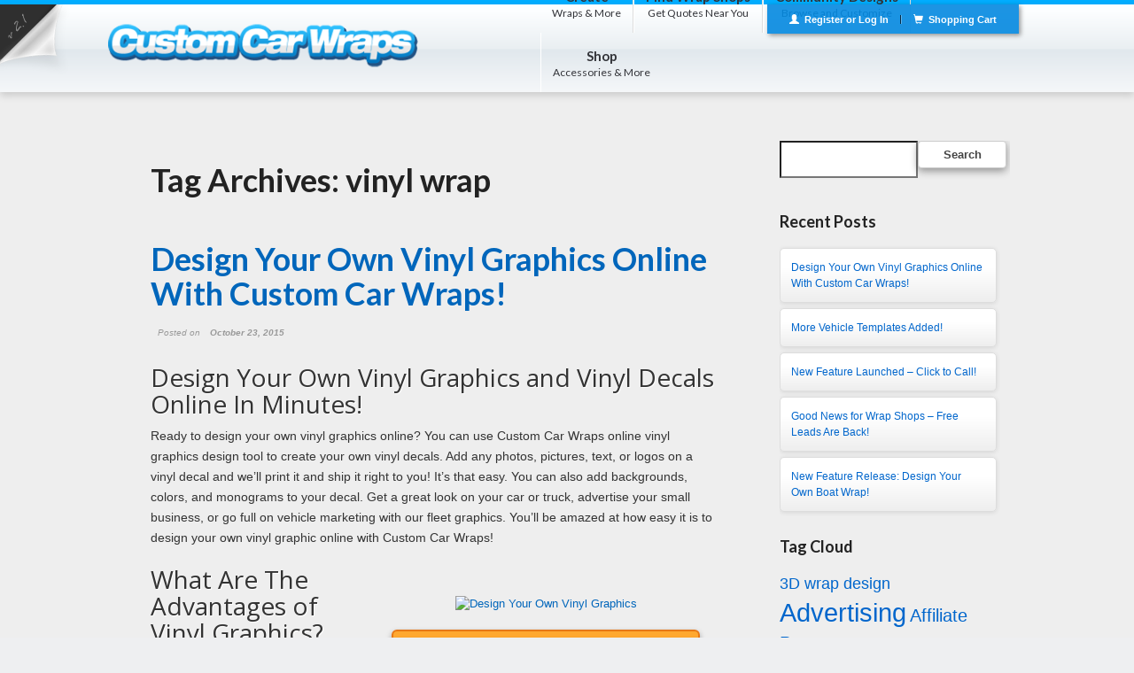

--- FILE ---
content_type: text/html; charset=UTF-8
request_url: https://www.custom-car-wraps.com/tag/vinyl-wrap/
body_size: 26619
content:
<!DOCTYPE html>
<!--[if IE 7]>
<html class="ie ie7" lang="en-US" prefix="og: http://ogp.me/ns#">
<![endif]-->
<!--[if IE 8]>
<html class="ie ie8" lang="en-US" prefix="og: http://ogp.me/ns#">
<![endif]-->
<!--[if !(IE 7) | !(IE 8) ]><!-->
<html lang="en-US" prefix="og: http://ogp.me/ns#">
<!--<![endif]-->
<head>
<meta charset="UTF-8"><script type="text/javascript">(window.NREUM||(NREUM={})).init={ajax:{deny_list:["bam.nr-data.net"]},feature_flags:["soft_nav"]};(window.NREUM||(NREUM={})).loader_config={licenseKey:"6f8c353ad0",applicationID:"19153109",browserID:"19153229"};;/*! For license information please see nr-loader-rum-1.308.0.min.js.LICENSE.txt */
(()=>{var e,t,r={163:(e,t,r)=>{"use strict";r.d(t,{j:()=>E});var n=r(384),i=r(1741);var a=r(2555);r(860).K7.genericEvents;const s="experimental.resources",o="register",c=e=>{if(!e||"string"!=typeof e)return!1;try{document.createDocumentFragment().querySelector(e)}catch{return!1}return!0};var d=r(2614),u=r(944),l=r(8122);const f="[data-nr-mask]",g=e=>(0,l.a)(e,(()=>{const e={feature_flags:[],experimental:{allow_registered_children:!1,resources:!1},mask_selector:"*",block_selector:"[data-nr-block]",mask_input_options:{color:!1,date:!1,"datetime-local":!1,email:!1,month:!1,number:!1,range:!1,search:!1,tel:!1,text:!1,time:!1,url:!1,week:!1,textarea:!1,select:!1,password:!0}};return{ajax:{deny_list:void 0,block_internal:!0,enabled:!0,autoStart:!0},api:{get allow_registered_children(){return e.feature_flags.includes(o)||e.experimental.allow_registered_children},set allow_registered_children(t){e.experimental.allow_registered_children=t},duplicate_registered_data:!1},browser_consent_mode:{enabled:!1},distributed_tracing:{enabled:void 0,exclude_newrelic_header:void 0,cors_use_newrelic_header:void 0,cors_use_tracecontext_headers:void 0,allowed_origins:void 0},get feature_flags(){return e.feature_flags},set feature_flags(t){e.feature_flags=t},generic_events:{enabled:!0,autoStart:!0},harvest:{interval:30},jserrors:{enabled:!0,autoStart:!0},logging:{enabled:!0,autoStart:!0},metrics:{enabled:!0,autoStart:!0},obfuscate:void 0,page_action:{enabled:!0},page_view_event:{enabled:!0,autoStart:!0},page_view_timing:{enabled:!0,autoStart:!0},performance:{capture_marks:!1,capture_measures:!1,capture_detail:!0,resources:{get enabled(){return e.feature_flags.includes(s)||e.experimental.resources},set enabled(t){e.experimental.resources=t},asset_types:[],first_party_domains:[],ignore_newrelic:!0}},privacy:{cookies_enabled:!0},proxy:{assets:void 0,beacon:void 0},session:{expiresMs:d.wk,inactiveMs:d.BB},session_replay:{autoStart:!0,enabled:!1,preload:!1,sampling_rate:10,error_sampling_rate:100,collect_fonts:!1,inline_images:!1,fix_stylesheets:!0,mask_all_inputs:!0,get mask_text_selector(){return e.mask_selector},set mask_text_selector(t){c(t)?e.mask_selector="".concat(t,",").concat(f):""===t||null===t?e.mask_selector=f:(0,u.R)(5,t)},get block_class(){return"nr-block"},get ignore_class(){return"nr-ignore"},get mask_text_class(){return"nr-mask"},get block_selector(){return e.block_selector},set block_selector(t){c(t)?e.block_selector+=",".concat(t):""!==t&&(0,u.R)(6,t)},get mask_input_options(){return e.mask_input_options},set mask_input_options(t){t&&"object"==typeof t?e.mask_input_options={...t,password:!0}:(0,u.R)(7,t)}},session_trace:{enabled:!0,autoStart:!0},soft_navigations:{enabled:!0,autoStart:!0},spa:{enabled:!0,autoStart:!0},ssl:void 0,user_actions:{enabled:!0,elementAttributes:["id","className","tagName","type"]}}})());var p=r(6154),m=r(9324);let h=0;const v={buildEnv:m.F3,distMethod:m.Xs,version:m.xv,originTime:p.WN},b={consented:!1},y={appMetadata:{},get consented(){return this.session?.state?.consent||b.consented},set consented(e){b.consented=e},customTransaction:void 0,denyList:void 0,disabled:!1,harvester:void 0,isolatedBacklog:!1,isRecording:!1,loaderType:void 0,maxBytes:3e4,obfuscator:void 0,onerror:void 0,ptid:void 0,releaseIds:{},session:void 0,timeKeeper:void 0,registeredEntities:[],jsAttributesMetadata:{bytes:0},get harvestCount(){return++h}},_=e=>{const t=(0,l.a)(e,y),r=Object.keys(v).reduce((e,t)=>(e[t]={value:v[t],writable:!1,configurable:!0,enumerable:!0},e),{});return Object.defineProperties(t,r)};var w=r(5701);const x=e=>{const t=e.startsWith("http");e+="/",r.p=t?e:"https://"+e};var R=r(7836),k=r(3241);const A={accountID:void 0,trustKey:void 0,agentID:void 0,licenseKey:void 0,applicationID:void 0,xpid:void 0},S=e=>(0,l.a)(e,A),T=new Set;function E(e,t={},r,s){let{init:o,info:c,loader_config:d,runtime:u={},exposed:l=!0}=t;if(!c){const e=(0,n.pV)();o=e.init,c=e.info,d=e.loader_config}e.init=g(o||{}),e.loader_config=S(d||{}),c.jsAttributes??={},p.bv&&(c.jsAttributes.isWorker=!0),e.info=(0,a.D)(c);const f=e.init,m=[c.beacon,c.errorBeacon];T.has(e.agentIdentifier)||(f.proxy.assets&&(x(f.proxy.assets),m.push(f.proxy.assets)),f.proxy.beacon&&m.push(f.proxy.beacon),e.beacons=[...m],function(e){const t=(0,n.pV)();Object.getOwnPropertyNames(i.W.prototype).forEach(r=>{const n=i.W.prototype[r];if("function"!=typeof n||"constructor"===n)return;let a=t[r];e[r]&&!1!==e.exposed&&"micro-agent"!==e.runtime?.loaderType&&(t[r]=(...t)=>{const n=e[r](...t);return a?a(...t):n})})}(e),(0,n.US)("activatedFeatures",w.B)),u.denyList=[...f.ajax.deny_list||[],...f.ajax.block_internal?m:[]],u.ptid=e.agentIdentifier,u.loaderType=r,e.runtime=_(u),T.has(e.agentIdentifier)||(e.ee=R.ee.get(e.agentIdentifier),e.exposed=l,(0,k.W)({agentIdentifier:e.agentIdentifier,drained:!!w.B?.[e.agentIdentifier],type:"lifecycle",name:"initialize",feature:void 0,data:e.config})),T.add(e.agentIdentifier)}},384:(e,t,r)=>{"use strict";r.d(t,{NT:()=>s,US:()=>u,Zm:()=>o,bQ:()=>d,dV:()=>c,pV:()=>l});var n=r(6154),i=r(1863),a=r(1910);const s={beacon:"bam.nr-data.net",errorBeacon:"bam.nr-data.net"};function o(){return n.gm.NREUM||(n.gm.NREUM={}),void 0===n.gm.newrelic&&(n.gm.newrelic=n.gm.NREUM),n.gm.NREUM}function c(){let e=o();return e.o||(e.o={ST:n.gm.setTimeout,SI:n.gm.setImmediate||n.gm.setInterval,CT:n.gm.clearTimeout,XHR:n.gm.XMLHttpRequest,REQ:n.gm.Request,EV:n.gm.Event,PR:n.gm.Promise,MO:n.gm.MutationObserver,FETCH:n.gm.fetch,WS:n.gm.WebSocket},(0,a.i)(...Object.values(e.o))),e}function d(e,t){let r=o();r.initializedAgents??={},t.initializedAt={ms:(0,i.t)(),date:new Date},r.initializedAgents[e]=t}function u(e,t){o()[e]=t}function l(){return function(){let e=o();const t=e.info||{};e.info={beacon:s.beacon,errorBeacon:s.errorBeacon,...t}}(),function(){let e=o();const t=e.init||{};e.init={...t}}(),c(),function(){let e=o();const t=e.loader_config||{};e.loader_config={...t}}(),o()}},782:(e,t,r)=>{"use strict";r.d(t,{T:()=>n});const n=r(860).K7.pageViewTiming},860:(e,t,r)=>{"use strict";r.d(t,{$J:()=>u,K7:()=>c,P3:()=>d,XX:()=>i,Yy:()=>o,df:()=>a,qY:()=>n,v4:()=>s});const n="events",i="jserrors",a="browser/blobs",s="rum",o="browser/logs",c={ajax:"ajax",genericEvents:"generic_events",jserrors:i,logging:"logging",metrics:"metrics",pageAction:"page_action",pageViewEvent:"page_view_event",pageViewTiming:"page_view_timing",sessionReplay:"session_replay",sessionTrace:"session_trace",softNav:"soft_navigations",spa:"spa"},d={[c.pageViewEvent]:1,[c.pageViewTiming]:2,[c.metrics]:3,[c.jserrors]:4,[c.spa]:5,[c.ajax]:6,[c.sessionTrace]:7,[c.softNav]:8,[c.sessionReplay]:9,[c.logging]:10,[c.genericEvents]:11},u={[c.pageViewEvent]:s,[c.pageViewTiming]:n,[c.ajax]:n,[c.spa]:n,[c.softNav]:n,[c.metrics]:i,[c.jserrors]:i,[c.sessionTrace]:a,[c.sessionReplay]:a,[c.logging]:o,[c.genericEvents]:"ins"}},944:(e,t,r)=>{"use strict";r.d(t,{R:()=>i});var n=r(3241);function i(e,t){"function"==typeof console.debug&&(console.debug("New Relic Warning: https://github.com/newrelic/newrelic-browser-agent/blob/main/docs/warning-codes.md#".concat(e),t),(0,n.W)({agentIdentifier:null,drained:null,type:"data",name:"warn",feature:"warn",data:{code:e,secondary:t}}))}},1687:(e,t,r)=>{"use strict";r.d(t,{Ak:()=>d,Ze:()=>f,x3:()=>u});var n=r(3241),i=r(7836),a=r(3606),s=r(860),o=r(2646);const c={};function d(e,t){const r={staged:!1,priority:s.P3[t]||0};l(e),c[e].get(t)||c[e].set(t,r)}function u(e,t){e&&c[e]&&(c[e].get(t)&&c[e].delete(t),p(e,t,!1),c[e].size&&g(e))}function l(e){if(!e)throw new Error("agentIdentifier required");c[e]||(c[e]=new Map)}function f(e="",t="feature",r=!1){if(l(e),!e||!c[e].get(t)||r)return p(e,t);c[e].get(t).staged=!0,g(e)}function g(e){const t=Array.from(c[e]);t.every(([e,t])=>t.staged)&&(t.sort((e,t)=>e[1].priority-t[1].priority),t.forEach(([t])=>{c[e].delete(t),p(e,t)}))}function p(e,t,r=!0){const s=e?i.ee.get(e):i.ee,c=a.i.handlers;if(!s.aborted&&s.backlog&&c){if((0,n.W)({agentIdentifier:e,type:"lifecycle",name:"drain",feature:t}),r){const e=s.backlog[t],r=c[t];if(r){for(let t=0;e&&t<e.length;++t)m(e[t],r);Object.entries(r).forEach(([e,t])=>{Object.values(t||{}).forEach(t=>{t[0]?.on&&t[0]?.context()instanceof o.y&&t[0].on(e,t[1])})})}}s.isolatedBacklog||delete c[t],s.backlog[t]=null,s.emit("drain-"+t,[])}}function m(e,t){var r=e[1];Object.values(t[r]||{}).forEach(t=>{var r=e[0];if(t[0]===r){var n=t[1],i=e[3],a=e[2];n.apply(i,a)}})}},1738:(e,t,r)=>{"use strict";r.d(t,{U:()=>g,Y:()=>f});var n=r(3241),i=r(9908),a=r(1863),s=r(944),o=r(5701),c=r(3969),d=r(8362),u=r(860),l=r(4261);function f(e,t,r,a){const f=a||r;!f||f[e]&&f[e]!==d.d.prototype[e]||(f[e]=function(){(0,i.p)(c.xV,["API/"+e+"/called"],void 0,u.K7.metrics,r.ee),(0,n.W)({agentIdentifier:r.agentIdentifier,drained:!!o.B?.[r.agentIdentifier],type:"data",name:"api",feature:l.Pl+e,data:{}});try{return t.apply(this,arguments)}catch(e){(0,s.R)(23,e)}})}function g(e,t,r,n,s){const o=e.info;null===r?delete o.jsAttributes[t]:o.jsAttributes[t]=r,(s||null===r)&&(0,i.p)(l.Pl+n,[(0,a.t)(),t,r],void 0,"session",e.ee)}},1741:(e,t,r)=>{"use strict";r.d(t,{W:()=>a});var n=r(944),i=r(4261);class a{#e(e,...t){if(this[e]!==a.prototype[e])return this[e](...t);(0,n.R)(35,e)}addPageAction(e,t){return this.#e(i.hG,e,t)}register(e){return this.#e(i.eY,e)}recordCustomEvent(e,t){return this.#e(i.fF,e,t)}setPageViewName(e,t){return this.#e(i.Fw,e,t)}setCustomAttribute(e,t,r){return this.#e(i.cD,e,t,r)}noticeError(e,t){return this.#e(i.o5,e,t)}setUserId(e,t=!1){return this.#e(i.Dl,e,t)}setApplicationVersion(e){return this.#e(i.nb,e)}setErrorHandler(e){return this.#e(i.bt,e)}addRelease(e,t){return this.#e(i.k6,e,t)}log(e,t){return this.#e(i.$9,e,t)}start(){return this.#e(i.d3)}finished(e){return this.#e(i.BL,e)}recordReplay(){return this.#e(i.CH)}pauseReplay(){return this.#e(i.Tb)}addToTrace(e){return this.#e(i.U2,e)}setCurrentRouteName(e){return this.#e(i.PA,e)}interaction(e){return this.#e(i.dT,e)}wrapLogger(e,t,r){return this.#e(i.Wb,e,t,r)}measure(e,t){return this.#e(i.V1,e,t)}consent(e){return this.#e(i.Pv,e)}}},1863:(e,t,r)=>{"use strict";function n(){return Math.floor(performance.now())}r.d(t,{t:()=>n})},1910:(e,t,r)=>{"use strict";r.d(t,{i:()=>a});var n=r(944);const i=new Map;function a(...e){return e.every(e=>{if(i.has(e))return i.get(e);const t="function"==typeof e?e.toString():"",r=t.includes("[native code]"),a=t.includes("nrWrapper");return r||a||(0,n.R)(64,e?.name||t),i.set(e,r),r})}},2555:(e,t,r)=>{"use strict";r.d(t,{D:()=>o,f:()=>s});var n=r(384),i=r(8122);const a={beacon:n.NT.beacon,errorBeacon:n.NT.errorBeacon,licenseKey:void 0,applicationID:void 0,sa:void 0,queueTime:void 0,applicationTime:void 0,ttGuid:void 0,user:void 0,account:void 0,product:void 0,extra:void 0,jsAttributes:{},userAttributes:void 0,atts:void 0,transactionName:void 0,tNamePlain:void 0};function s(e){try{return!!e.licenseKey&&!!e.errorBeacon&&!!e.applicationID}catch(e){return!1}}const o=e=>(0,i.a)(e,a)},2614:(e,t,r)=>{"use strict";r.d(t,{BB:()=>s,H3:()=>n,g:()=>d,iL:()=>c,tS:()=>o,uh:()=>i,wk:()=>a});const n="NRBA",i="SESSION",a=144e5,s=18e5,o={STARTED:"session-started",PAUSE:"session-pause",RESET:"session-reset",RESUME:"session-resume",UPDATE:"session-update"},c={SAME_TAB:"same-tab",CROSS_TAB:"cross-tab"},d={OFF:0,FULL:1,ERROR:2}},2646:(e,t,r)=>{"use strict";r.d(t,{y:()=>n});class n{constructor(e){this.contextId=e}}},2843:(e,t,r)=>{"use strict";r.d(t,{G:()=>a,u:()=>i});var n=r(3878);function i(e,t=!1,r,i){(0,n.DD)("visibilitychange",function(){if(t)return void("hidden"===document.visibilityState&&e());e(document.visibilityState)},r,i)}function a(e,t,r){(0,n.sp)("pagehide",e,t,r)}},3241:(e,t,r)=>{"use strict";r.d(t,{W:()=>a});var n=r(6154);const i="newrelic";function a(e={}){try{n.gm.dispatchEvent(new CustomEvent(i,{detail:e}))}catch(e){}}},3606:(e,t,r)=>{"use strict";r.d(t,{i:()=>a});var n=r(9908);a.on=s;var i=a.handlers={};function a(e,t,r,a){s(a||n.d,i,e,t,r)}function s(e,t,r,i,a){a||(a="feature"),e||(e=n.d);var s=t[a]=t[a]||{};(s[r]=s[r]||[]).push([e,i])}},3878:(e,t,r)=>{"use strict";function n(e,t){return{capture:e,passive:!1,signal:t}}function i(e,t,r=!1,i){window.addEventListener(e,t,n(r,i))}function a(e,t,r=!1,i){document.addEventListener(e,t,n(r,i))}r.d(t,{DD:()=>a,jT:()=>n,sp:()=>i})},3969:(e,t,r)=>{"use strict";r.d(t,{TZ:()=>n,XG:()=>o,rs:()=>i,xV:()=>s,z_:()=>a});const n=r(860).K7.metrics,i="sm",a="cm",s="storeSupportabilityMetrics",o="storeEventMetrics"},4234:(e,t,r)=>{"use strict";r.d(t,{W:()=>a});var n=r(7836),i=r(1687);class a{constructor(e,t){this.agentIdentifier=e,this.ee=n.ee.get(e),this.featureName=t,this.blocked=!1}deregisterDrain(){(0,i.x3)(this.agentIdentifier,this.featureName)}}},4261:(e,t,r)=>{"use strict";r.d(t,{$9:()=>d,BL:()=>o,CH:()=>g,Dl:()=>_,Fw:()=>y,PA:()=>h,Pl:()=>n,Pv:()=>k,Tb:()=>l,U2:()=>a,V1:()=>R,Wb:()=>x,bt:()=>b,cD:()=>v,d3:()=>w,dT:()=>c,eY:()=>p,fF:()=>f,hG:()=>i,k6:()=>s,nb:()=>m,o5:()=>u});const n="api-",i="addPageAction",a="addToTrace",s="addRelease",o="finished",c="interaction",d="log",u="noticeError",l="pauseReplay",f="recordCustomEvent",g="recordReplay",p="register",m="setApplicationVersion",h="setCurrentRouteName",v="setCustomAttribute",b="setErrorHandler",y="setPageViewName",_="setUserId",w="start",x="wrapLogger",R="measure",k="consent"},5289:(e,t,r)=>{"use strict";r.d(t,{GG:()=>s,Qr:()=>c,sB:()=>o});var n=r(3878),i=r(6389);function a(){return"undefined"==typeof document||"complete"===document.readyState}function s(e,t){if(a())return e();const r=(0,i.J)(e),s=setInterval(()=>{a()&&(clearInterval(s),r())},500);(0,n.sp)("load",r,t)}function o(e){if(a())return e();(0,n.DD)("DOMContentLoaded",e)}function c(e){if(a())return e();(0,n.sp)("popstate",e)}},5607:(e,t,r)=>{"use strict";r.d(t,{W:()=>n});const n=(0,r(9566).bz)()},5701:(e,t,r)=>{"use strict";r.d(t,{B:()=>a,t:()=>s});var n=r(3241);const i=new Set,a={};function s(e,t){const r=t.agentIdentifier;a[r]??={},e&&"object"==typeof e&&(i.has(r)||(t.ee.emit("rumresp",[e]),a[r]=e,i.add(r),(0,n.W)({agentIdentifier:r,loaded:!0,drained:!0,type:"lifecycle",name:"load",feature:void 0,data:e})))}},6154:(e,t,r)=>{"use strict";r.d(t,{OF:()=>c,RI:()=>i,WN:()=>u,bv:()=>a,eN:()=>l,gm:()=>s,mw:()=>o,sb:()=>d});var n=r(1863);const i="undefined"!=typeof window&&!!window.document,a="undefined"!=typeof WorkerGlobalScope&&("undefined"!=typeof self&&self instanceof WorkerGlobalScope&&self.navigator instanceof WorkerNavigator||"undefined"!=typeof globalThis&&globalThis instanceof WorkerGlobalScope&&globalThis.navigator instanceof WorkerNavigator),s=i?window:"undefined"!=typeof WorkerGlobalScope&&("undefined"!=typeof self&&self instanceof WorkerGlobalScope&&self||"undefined"!=typeof globalThis&&globalThis instanceof WorkerGlobalScope&&globalThis),o=Boolean("hidden"===s?.document?.visibilityState),c=/iPad|iPhone|iPod/.test(s.navigator?.userAgent),d=c&&"undefined"==typeof SharedWorker,u=((()=>{const e=s.navigator?.userAgent?.match(/Firefox[/\s](\d+\.\d+)/);Array.isArray(e)&&e.length>=2&&e[1]})(),Date.now()-(0,n.t)()),l=()=>"undefined"!=typeof PerformanceNavigationTiming&&s?.performance?.getEntriesByType("navigation")?.[0]?.responseStart},6389:(e,t,r)=>{"use strict";function n(e,t=500,r={}){const n=r?.leading||!1;let i;return(...r)=>{n&&void 0===i&&(e.apply(this,r),i=setTimeout(()=>{i=clearTimeout(i)},t)),n||(clearTimeout(i),i=setTimeout(()=>{e.apply(this,r)},t))}}function i(e){let t=!1;return(...r)=>{t||(t=!0,e.apply(this,r))}}r.d(t,{J:()=>i,s:()=>n})},6630:(e,t,r)=>{"use strict";r.d(t,{T:()=>n});const n=r(860).K7.pageViewEvent},7699:(e,t,r)=>{"use strict";r.d(t,{It:()=>a,KC:()=>o,No:()=>i,qh:()=>s});var n=r(860);const i=16e3,a=1e6,s="SESSION_ERROR",o={[n.K7.logging]:!0,[n.K7.genericEvents]:!1,[n.K7.jserrors]:!1,[n.K7.ajax]:!1}},7836:(e,t,r)=>{"use strict";r.d(t,{P:()=>o,ee:()=>c});var n=r(384),i=r(8990),a=r(2646),s=r(5607);const o="nr@context:".concat(s.W),c=function e(t,r){var n={},s={},u={},l=!1;try{l=16===r.length&&d.initializedAgents?.[r]?.runtime.isolatedBacklog}catch(e){}var f={on:p,addEventListener:p,removeEventListener:function(e,t){var r=n[e];if(!r)return;for(var i=0;i<r.length;i++)r[i]===t&&r.splice(i,1)},emit:function(e,r,n,i,a){!1!==a&&(a=!0);if(c.aborted&&!i)return;t&&a&&t.emit(e,r,n);var o=g(n);m(e).forEach(e=>{e.apply(o,r)});var d=v()[s[e]];d&&d.push([f,e,r,o]);return o},get:h,listeners:m,context:g,buffer:function(e,t){const r=v();if(t=t||"feature",f.aborted)return;Object.entries(e||{}).forEach(([e,n])=>{s[n]=t,t in r||(r[t]=[])})},abort:function(){f._aborted=!0,Object.keys(f.backlog).forEach(e=>{delete f.backlog[e]})},isBuffering:function(e){return!!v()[s[e]]},debugId:r,backlog:l?{}:t&&"object"==typeof t.backlog?t.backlog:{},isolatedBacklog:l};return Object.defineProperty(f,"aborted",{get:()=>{let e=f._aborted||!1;return e||(t&&(e=t.aborted),e)}}),f;function g(e){return e&&e instanceof a.y?e:e?(0,i.I)(e,o,()=>new a.y(o)):new a.y(o)}function p(e,t){n[e]=m(e).concat(t)}function m(e){return n[e]||[]}function h(t){return u[t]=u[t]||e(f,t)}function v(){return f.backlog}}(void 0,"globalEE"),d=(0,n.Zm)();d.ee||(d.ee=c)},8122:(e,t,r)=>{"use strict";r.d(t,{a:()=>i});var n=r(944);function i(e,t){try{if(!e||"object"!=typeof e)return(0,n.R)(3);if(!t||"object"!=typeof t)return(0,n.R)(4);const r=Object.create(Object.getPrototypeOf(t),Object.getOwnPropertyDescriptors(t)),a=0===Object.keys(r).length?e:r;for(let s in a)if(void 0!==e[s])try{if(null===e[s]){r[s]=null;continue}Array.isArray(e[s])&&Array.isArray(t[s])?r[s]=Array.from(new Set([...e[s],...t[s]])):"object"==typeof e[s]&&"object"==typeof t[s]?r[s]=i(e[s],t[s]):r[s]=e[s]}catch(e){r[s]||(0,n.R)(1,e)}return r}catch(e){(0,n.R)(2,e)}}},8362:(e,t,r)=>{"use strict";r.d(t,{d:()=>a});var n=r(9566),i=r(1741);class a extends i.W{agentIdentifier=(0,n.LA)(16)}},8374:(e,t,r)=>{r.nc=(()=>{try{return document?.currentScript?.nonce}catch(e){}return""})()},8990:(e,t,r)=>{"use strict";r.d(t,{I:()=>i});var n=Object.prototype.hasOwnProperty;function i(e,t,r){if(n.call(e,t))return e[t];var i=r();if(Object.defineProperty&&Object.keys)try{return Object.defineProperty(e,t,{value:i,writable:!0,enumerable:!1}),i}catch(e){}return e[t]=i,i}},9324:(e,t,r)=>{"use strict";r.d(t,{F3:()=>i,Xs:()=>a,xv:()=>n});const n="1.308.0",i="PROD",a="CDN"},9566:(e,t,r)=>{"use strict";r.d(t,{LA:()=>o,bz:()=>s});var n=r(6154);const i="xxxxxxxx-xxxx-4xxx-yxxx-xxxxxxxxxxxx";function a(e,t){return e?15&e[t]:16*Math.random()|0}function s(){const e=n.gm?.crypto||n.gm?.msCrypto;let t,r=0;return e&&e.getRandomValues&&(t=e.getRandomValues(new Uint8Array(30))),i.split("").map(e=>"x"===e?a(t,r++).toString(16):"y"===e?(3&a()|8).toString(16):e).join("")}function o(e){const t=n.gm?.crypto||n.gm?.msCrypto;let r,i=0;t&&t.getRandomValues&&(r=t.getRandomValues(new Uint8Array(e)));const s=[];for(var o=0;o<e;o++)s.push(a(r,i++).toString(16));return s.join("")}},9908:(e,t,r)=>{"use strict";r.d(t,{d:()=>n,p:()=>i});var n=r(7836).ee.get("handle");function i(e,t,r,i,a){a?(a.buffer([e],i),a.emit(e,t,r)):(n.buffer([e],i),n.emit(e,t,r))}}},n={};function i(e){var t=n[e];if(void 0!==t)return t.exports;var a=n[e]={exports:{}};return r[e](a,a.exports,i),a.exports}i.m=r,i.d=(e,t)=>{for(var r in t)i.o(t,r)&&!i.o(e,r)&&Object.defineProperty(e,r,{enumerable:!0,get:t[r]})},i.f={},i.e=e=>Promise.all(Object.keys(i.f).reduce((t,r)=>(i.f[r](e,t),t),[])),i.u=e=>"nr-rum-1.308.0.min.js",i.o=(e,t)=>Object.prototype.hasOwnProperty.call(e,t),e={},t="NRBA-1.308.0.PROD:",i.l=(r,n,a,s)=>{if(e[r])e[r].push(n);else{var o,c;if(void 0!==a)for(var d=document.getElementsByTagName("script"),u=0;u<d.length;u++){var l=d[u];if(l.getAttribute("src")==r||l.getAttribute("data-webpack")==t+a){o=l;break}}if(!o){c=!0;var f={296:"sha512-+MIMDsOcckGXa1EdWHqFNv7P+JUkd5kQwCBr3KE6uCvnsBNUrdSt4a/3/L4j4TxtnaMNjHpza2/erNQbpacJQA=="};(o=document.createElement("script")).charset="utf-8",i.nc&&o.setAttribute("nonce",i.nc),o.setAttribute("data-webpack",t+a),o.src=r,0!==o.src.indexOf(window.location.origin+"/")&&(o.crossOrigin="anonymous"),f[s]&&(o.integrity=f[s])}e[r]=[n];var g=(t,n)=>{o.onerror=o.onload=null,clearTimeout(p);var i=e[r];if(delete e[r],o.parentNode&&o.parentNode.removeChild(o),i&&i.forEach(e=>e(n)),t)return t(n)},p=setTimeout(g.bind(null,void 0,{type:"timeout",target:o}),12e4);o.onerror=g.bind(null,o.onerror),o.onload=g.bind(null,o.onload),c&&document.head.appendChild(o)}},i.r=e=>{"undefined"!=typeof Symbol&&Symbol.toStringTag&&Object.defineProperty(e,Symbol.toStringTag,{value:"Module"}),Object.defineProperty(e,"__esModule",{value:!0})},i.p="https://js-agent.newrelic.com/",(()=>{var e={374:0,840:0};i.f.j=(t,r)=>{var n=i.o(e,t)?e[t]:void 0;if(0!==n)if(n)r.push(n[2]);else{var a=new Promise((r,i)=>n=e[t]=[r,i]);r.push(n[2]=a);var s=i.p+i.u(t),o=new Error;i.l(s,r=>{if(i.o(e,t)&&(0!==(n=e[t])&&(e[t]=void 0),n)){var a=r&&("load"===r.type?"missing":r.type),s=r&&r.target&&r.target.src;o.message="Loading chunk "+t+" failed: ("+a+": "+s+")",o.name="ChunkLoadError",o.type=a,o.request=s,n[1](o)}},"chunk-"+t,t)}};var t=(t,r)=>{var n,a,[s,o,c]=r,d=0;if(s.some(t=>0!==e[t])){for(n in o)i.o(o,n)&&(i.m[n]=o[n]);if(c)c(i)}for(t&&t(r);d<s.length;d++)a=s[d],i.o(e,a)&&e[a]&&e[a][0](),e[a]=0},r=self["webpackChunk:NRBA-1.308.0.PROD"]=self["webpackChunk:NRBA-1.308.0.PROD"]||[];r.forEach(t.bind(null,0)),r.push=t.bind(null,r.push.bind(r))})(),(()=>{"use strict";i(8374);var e=i(8362),t=i(860);const r=Object.values(t.K7);var n=i(163);var a=i(9908),s=i(1863),o=i(4261),c=i(1738);var d=i(1687),u=i(4234),l=i(5289),f=i(6154),g=i(944),p=i(384);const m=e=>f.RI&&!0===e?.privacy.cookies_enabled;function h(e){return!!(0,p.dV)().o.MO&&m(e)&&!0===e?.session_trace.enabled}var v=i(6389),b=i(7699);class y extends u.W{constructor(e,t){super(e.agentIdentifier,t),this.agentRef=e,this.abortHandler=void 0,this.featAggregate=void 0,this.loadedSuccessfully=void 0,this.onAggregateImported=new Promise(e=>{this.loadedSuccessfully=e}),this.deferred=Promise.resolve(),!1===e.init[this.featureName].autoStart?this.deferred=new Promise((t,r)=>{this.ee.on("manual-start-all",(0,v.J)(()=>{(0,d.Ak)(e.agentIdentifier,this.featureName),t()}))}):(0,d.Ak)(e.agentIdentifier,t)}importAggregator(e,t,r={}){if(this.featAggregate)return;const n=async()=>{let n;await this.deferred;try{if(m(e.init)){const{setupAgentSession:t}=await i.e(296).then(i.bind(i,3305));n=t(e)}}catch(e){(0,g.R)(20,e),this.ee.emit("internal-error",[e]),(0,a.p)(b.qh,[e],void 0,this.featureName,this.ee)}try{if(!this.#t(this.featureName,n,e.init))return(0,d.Ze)(this.agentIdentifier,this.featureName),void this.loadedSuccessfully(!1);const{Aggregate:i}=await t();this.featAggregate=new i(e,r),e.runtime.harvester.initializedAggregates.push(this.featAggregate),this.loadedSuccessfully(!0)}catch(e){(0,g.R)(34,e),this.abortHandler?.(),(0,d.Ze)(this.agentIdentifier,this.featureName,!0),this.loadedSuccessfully(!1),this.ee&&this.ee.abort()}};f.RI?(0,l.GG)(()=>n(),!0):n()}#t(e,r,n){if(this.blocked)return!1;switch(e){case t.K7.sessionReplay:return h(n)&&!!r;case t.K7.sessionTrace:return!!r;default:return!0}}}var _=i(6630),w=i(2614),x=i(3241);class R extends y{static featureName=_.T;constructor(e){var t;super(e,_.T),this.setupInspectionEvents(e.agentIdentifier),t=e,(0,c.Y)(o.Fw,function(e,r){"string"==typeof e&&("/"!==e.charAt(0)&&(e="/"+e),t.runtime.customTransaction=(r||"http://custom.transaction")+e,(0,a.p)(o.Pl+o.Fw,[(0,s.t)()],void 0,void 0,t.ee))},t),this.importAggregator(e,()=>i.e(296).then(i.bind(i,3943)))}setupInspectionEvents(e){const t=(t,r)=>{t&&(0,x.W)({agentIdentifier:e,timeStamp:t.timeStamp,loaded:"complete"===t.target.readyState,type:"window",name:r,data:t.target.location+""})};(0,l.sB)(e=>{t(e,"DOMContentLoaded")}),(0,l.GG)(e=>{t(e,"load")}),(0,l.Qr)(e=>{t(e,"navigate")}),this.ee.on(w.tS.UPDATE,(t,r)=>{(0,x.W)({agentIdentifier:e,type:"lifecycle",name:"session",data:r})})}}class k extends e.d{constructor(e){var t;(super(),f.gm)?(this.features={},(0,p.bQ)(this.agentIdentifier,this),this.desiredFeatures=new Set(e.features||[]),this.desiredFeatures.add(R),(0,n.j)(this,e,e.loaderType||"agent"),t=this,(0,c.Y)(o.cD,function(e,r,n=!1){if("string"==typeof e){if(["string","number","boolean"].includes(typeof r)||null===r)return(0,c.U)(t,e,r,o.cD,n);(0,g.R)(40,typeof r)}else(0,g.R)(39,typeof e)},t),function(e){(0,c.Y)(o.Dl,function(t,r=!1){if("string"!=typeof t&&null!==t)return void(0,g.R)(41,typeof t);const n=e.info.jsAttributes["enduser.id"];r&&null!=n&&n!==t?(0,a.p)(o.Pl+"setUserIdAndResetSession",[t],void 0,"session",e.ee):(0,c.U)(e,"enduser.id",t,o.Dl,!0)},e)}(this),function(e){(0,c.Y)(o.nb,function(t){if("string"==typeof t||null===t)return(0,c.U)(e,"application.version",t,o.nb,!1);(0,g.R)(42,typeof t)},e)}(this),function(e){(0,c.Y)(o.d3,function(){e.ee.emit("manual-start-all")},e)}(this),function(e){(0,c.Y)(o.Pv,function(t=!0){if("boolean"==typeof t){if((0,a.p)(o.Pl+o.Pv,[t],void 0,"session",e.ee),e.runtime.consented=t,t){const t=e.features.page_view_event;t.onAggregateImported.then(e=>{const r=t.featAggregate;e&&!r.sentRum&&r.sendRum()})}}else(0,g.R)(65,typeof t)},e)}(this),this.run()):(0,g.R)(21)}get config(){return{info:this.info,init:this.init,loader_config:this.loader_config,runtime:this.runtime}}get api(){return this}run(){try{const e=function(e){const t={};return r.forEach(r=>{t[r]=!!e[r]?.enabled}),t}(this.init),n=[...this.desiredFeatures];n.sort((e,r)=>t.P3[e.featureName]-t.P3[r.featureName]),n.forEach(r=>{if(!e[r.featureName]&&r.featureName!==t.K7.pageViewEvent)return;if(r.featureName===t.K7.spa)return void(0,g.R)(67);const n=function(e){switch(e){case t.K7.ajax:return[t.K7.jserrors];case t.K7.sessionTrace:return[t.K7.ajax,t.K7.pageViewEvent];case t.K7.sessionReplay:return[t.K7.sessionTrace];case t.K7.pageViewTiming:return[t.K7.pageViewEvent];default:return[]}}(r.featureName).filter(e=>!(e in this.features));n.length>0&&(0,g.R)(36,{targetFeature:r.featureName,missingDependencies:n}),this.features[r.featureName]=new r(this)})}catch(e){(0,g.R)(22,e);for(const e in this.features)this.features[e].abortHandler?.();const t=(0,p.Zm)();delete t.initializedAgents[this.agentIdentifier]?.features,delete this.sharedAggregator;return t.ee.get(this.agentIdentifier).abort(),!1}}}var A=i(2843),S=i(782);class T extends y{static featureName=S.T;constructor(e){super(e,S.T),f.RI&&((0,A.u)(()=>(0,a.p)("docHidden",[(0,s.t)()],void 0,S.T,this.ee),!0),(0,A.G)(()=>(0,a.p)("winPagehide",[(0,s.t)()],void 0,S.T,this.ee)),this.importAggregator(e,()=>i.e(296).then(i.bind(i,2117))))}}var E=i(3969);class I extends y{static featureName=E.TZ;constructor(e){super(e,E.TZ),f.RI&&document.addEventListener("securitypolicyviolation",e=>{(0,a.p)(E.xV,["Generic/CSPViolation/Detected"],void 0,this.featureName,this.ee)}),this.importAggregator(e,()=>i.e(296).then(i.bind(i,9623)))}}new k({features:[R,T,I],loaderType:"lite"})})()})();</script>
<meta name="viewport" content="width=device-width,initial-scale=1">
<title>vinyl wrap Archives - Custom Car Wraps</title>
<link rel="profile" href="http://gmpg.org/xfn/11">
<link rel="pingback" href="https://www.custom-car-wraps.com/xmlrpc.php">
<!-- wordpress head - might remove this -->

<!-- This site is optimized with the Yoast SEO plugin v3.1.2 - https://yoast.com/wordpress/plugins/seo/ -->
<link rel="canonical" href="https://www.custom-car-wraps.com/tag/vinyl-wrap/" />
<meta property="og:locale" content="en_US" />
<meta property="og:type" content="object" />
<meta property="og:title" content="vinyl wrap Archives - Custom Car Wraps" />
<meta property="og:url" content="https://www.custom-car-wraps.com/tag/vinyl-wrap/" />
<meta property="og:site_name" content="Custom Car Wraps" />
<!-- / Yoast SEO plugin. -->

<link rel="alternate" type="application/rss+xml" title="Custom Car Wraps &raquo; Feed" href="https://www.custom-car-wraps.com/feed/" />
<link rel="alternate" type="application/rss+xml" title="Custom Car Wraps &raquo; Comments Feed" href="https://www.custom-car-wraps.com/comments/feed/" />
<link rel="alternate" type="application/rss+xml" title="Custom Car Wraps &raquo; vinyl wrap Tag Feed" href="https://www.custom-car-wraps.com/tag/vinyl-wrap/feed/" />
		<script type="text/javascript">
			window._wpemojiSettings = {"baseUrl":"https:\/\/s.w.org\/images\/core\/emoji\/72x72\/","ext":".png","source":{"concatemoji":"https:\/\/www.custom-car-wraps.com\/wp-includes\/js\/wp-emoji-release.min.js?ver=aba978fcbf8480da19ae9bcaf92ee22b"}};
			!function(a,b,c){function d(a){var c=b.createElement("canvas"),d=c.getContext&&c.getContext("2d");return d&&d.fillText?(d.textBaseline="top",d.font="600 32px Arial","flag"===a?(d.fillText(String.fromCharCode(55356,56812,55356,56807),0,0),c.toDataURL().length>3e3):(d.fillText(String.fromCharCode(55357,56835),0,0),0!==d.getImageData(16,16,1,1).data[0])):!1}function e(a){var c=b.createElement("script");c.src=a,c.type="text/javascript",b.getElementsByTagName("head")[0].appendChild(c)}var f,g;c.supports={simple:d("simple"),flag:d("flag")},c.DOMReady=!1,c.readyCallback=function(){c.DOMReady=!0},c.supports.simple&&c.supports.flag||(g=function(){c.readyCallback()},b.addEventListener?(b.addEventListener("DOMContentLoaded",g,!1),a.addEventListener("load",g,!1)):(a.attachEvent("onload",g),b.attachEvent("onreadystatechange",function(){"complete"===b.readyState&&c.readyCallback()})),f=c.source||{},f.concatemoji?e(f.concatemoji):f.wpemoji&&f.twemoji&&(e(f.twemoji),e(f.wpemoji)))}(window,document,window._wpemojiSettings);
		</script>
		<style type="text/css">
img.wp-smiley,
img.emoji {
	display: inline !important;
	border: none !important;
	box-shadow: none !important;
	height: 1em !important;
	width: 1em !important;
	margin: 0 .07em !important;
	vertical-align: -0.1em !important;
	background: none !important;
	padding: 0 !important;
}
</style>
<link rel='stylesheet' id='fpg-style-css'  href='https://www.custom-car-wraps.com/wp-content/plugins/featured-posts-grid/css/featured-posts-grid.css?ver=aba978fcbf8480da19ae9bcaf92ee22b' type='text/css' media='all' />
<link rel='stylesheet' id='fpg-style-dynamic-css'  href='https://www.custom-car-wraps.com/wp-content/plugins/featured-posts-grid/css/fpg.css.php?ver=aba978fcbf8480da19ae9bcaf92ee22b' type='text/css' media='all' />
<script type='text/javascript' src='https://www.custom-car-wraps.com/wp-includes/js/jquery/jquery.js?ver=aba978fcbf8480da19ae9bcaf92ee22b'></script>
<script type='text/javascript' src='https://www.custom-car-wraps.com/wp-includes/js/jquery/jquery-migrate.min.js?ver=aba978fcbf8480da19ae9bcaf92ee22b'></script>
<script type='text/javascript' src='https://www.custom-car-wraps.com/wp-content/plugins/featured-posts-grid/js/fpg.js.php?ver=aba978fcbf8480da19ae9bcaf92ee22b'></script>
<link rel="EditURI" type="application/rsd+xml" title="RSD" href="https://www.custom-car-wraps.com/xmlrpc.php?rsd" />
<link rel="wlwmanifest" type="application/wlwmanifest+xml" href="https://www.custom-car-wraps.com/wp-includes/wlwmanifest.xml" /> 

<script type="text/javascript">
(function(url){
	if(/(?:Chrome\/26\.0\.1410\.63 Safari\/537\.31|WordfenceTestMonBot)/.test(navigator.userAgent)){ return; }
	var addEvent = function(evt, handler) {
		if (window.addEventListener) {
			document.addEventListener(evt, handler, false);
		} else if (window.attachEvent) {
			document.attachEvent('on' + evt, handler);
		}
	};
	var removeEvent = function(evt, handler) {
		if (window.removeEventListener) {
			document.removeEventListener(evt, handler, false);
		} else if (window.detachEvent) {
			document.detachEvent('on' + evt, handler);
		}
	};
	var evts = 'contextmenu dblclick drag dragend dragenter dragleave dragover dragstart drop keydown keypress keyup mousedown mousemove mouseout mouseover mouseup mousewheel scroll'.split(' ');
	var logHuman = function() {
		var wfscr = document.createElement('script');
		wfscr.type = 'text/javascript';
		wfscr.async = true;
		wfscr.src = url + '&r=' + Math.random();
		(document.getElementsByTagName('head')[0]||document.getElementsByTagName('body')[0]).appendChild(wfscr);
		for (var i = 0; i < evts.length; i++) {
			removeEvent(evts[i], logHuman);
		}
	};
	for (var i = 0; i < evts.length; i++) {
		addEvent(evts[i], logHuman);
	}
})('//www.custom-car-wraps.com/?wordfence_logHuman=1&hid=ED2DEE953C6E55F449DFE3B20A3478EA');
</script><!-- css reset -->
<link rel="stylesheet" href="https://d3mvypcsswug0t.cloudfront.net/r7923/css/reset.css" media="screen,projection" />

<!-- Boostrap Latest compiled and minified CSS -->
<link rel="stylesheet" href="//maxcdn.bootstrapcdn.com/bootstrap/3.3.6/css/bootstrap.min.css">

<!-- hosted bootstraps -->
<link rel="stylesheet" href="https://d3mvypcsswug0t.cloudfront.net/r7923/css/library/bootstrap-select.css">
<link rel="stylesheet" href="https://d3mvypcsswug0t.cloudfront.net/r7923/css/library/checkbox.css">

<!-- mystyle css -->
<link rel="stylesheet" href="https://d3mvypcsswug0t.cloudfront.net/r7923/css/main.css" media="screen,projection" />
<link rel="stylesheet" href="https://d3mvypcsswug0t.cloudfront.net/r7923/css/custom.css" media="screen,projection" />

<!-- GOOGLE FONTS -->
<link href='//fonts.googleapis.com/css?family=Open+Sans' rel='stylesheet' type='text/css'>
<link href='//fonts.googleapis.com/css?family=Lato:400,700,900,400italic' rel='stylesheet' type='text/css'>
<link href="//fonts.googleapis.com/css?family=Lato&subset=latin,latin-ext" rel="stylesheet" type="text/css">

<!-- favicon -->
<link rel="icon" href="https://d3mvypcsswug0t.cloudfront.net/r7923/favicon.ico">

<!-- begin javascripts -->
<!-- jquery -->
<script src="//ajax.googleapis.com/ajax/libs/jquery/1.10.1/jquery.min.js" type="text/javascript"></script>
<script src="//code.jquery.com/jquery-migrate-1.2.1.min.js"></script>
<script src="https://d3mvypcsswug0t.cloudfront.net/r7923/js/vendor/modernizr-2.6.2-respond-1.1.0.min.js"></script>

<!-- Latest compiled and minified CSS -->
<link rel="stylesheet" href="//cdnjs.cloudflare.com/ajax/libs/bootstrap-select/1.12.2/css/bootstrap-select.min.css">

<!-- Latest compiled and minified JavaScript -->
<script src="//cdnjs.cloudflare.com/ajax/libs/bootstrap-select/1.12.2/js/bootstrap-select.min.js"></script>


<!-- bxslider includes -->
<!-- bxSlider Javascript file & CSS file -->
<script src="https://d3mvypcsswug0t.cloudfront.net/r7923/js/bxslider/jquery.bxslider.min.js"></script>
<link href="https://d3mvypcsswug0t.cloudfront.net/r7923/js/bxslider/jquery.bxslider.css" rel="stylesheet" />

<!-- browser conditions -->
<!-- ie9 css gradients fix -->
<!--[if gte IE 9]>
 <style type="text/css">.gradient { filter: none; }</style>
<![endif]-->

<script src="https://d3mvypcsswug0t.cloudfront.net/r7923/js/swfobject.js" type="text/javascript"></script>

<!-- smooth scroll to anchor -->
<script>function scrollToElement($selector){$('html, body').animate({scrollTop: $($selector).offset().top-10}, 500);}
function enableScrollToButton($buttonSelector,$scrollToSelector){$($buttonSelector).click(function() {scrollToElement($scrollToSelector);});}
</script>

<!-- sharethis -->
<script type="text/javascript">var switchTo5x=false;</script>
<script type="text/javascript" src="//w.sharethis.com/button/buttons.js"></script>
<script type="text/javascript">
	var SHARETHIS_CALLBACKS = [];
	function shareThisCallback(event, service) {
		for (var i in SHARETHIS_CALLBACKS) {
			if (typeof SHARETHIS_CALLBACKS[i] === 'function') {
				SHARETHIS_CALLBACKS[i](event, service);
			}
		}
	}
	stLight.options({publisher: "783b2101-df83-4627-a283-275b9645af2c", onhover: false, doNotHash: true, doNotCopy: true, hashAddressBar: false});
</script>

<!-- MyStyle Libraries -->
<script type="text/javascript" src="https://d3mvypcsswug0t.cloudfront.net/r7923/js/countries.js"></script>
<script>
var MyStyle = {};
window.MyStyleAsyncInit = function() {
		MyStyle.util.overrideSetting('API_URL', 'https://www.custom-car-wraps.com/api/');
		MyStyle.util.overrideSetting('STATIC_URL', '//do8pih8np47rq.cloudfront.net/');
		MyStyle.init({
		API_URL: 'https://www.custom-car-wraps.com/api/',
		STATIC_URL: 'https://d3mvypcsswug0t.cloudfront.net/r7923/',
		AFFILIATE_ID: '1'
	});
};
(function(d){
var js, id = 'mystyle-jssdk', ref = d.getElementsByTagName('script')[0];
if (d.getElementById(id)) {return;}
js = d.createElement('script'); js.id = id; js.async = true;
js.src = "//do8pih8np47rq.cloudfront.net/api/mystyle.js";
ref.parentNode.insertBefore(js, ref);
}(document));
</script>
<!-- Google Analytics -->
<script>
(function(i,s,o,g,r,a,m){i['GoogleAnalyticsObject']=r;i[r]=i[r]||function(){
(i[r].q=i[r].q||[]).push(arguments)},i[r].l=1*new Date();a=s.createElement(o),
m=s.getElementsByTagName(o)[0];a.async=1;a.src=g;m.parentNode.insertBefore(a,m)
})(window,document,'script','//www.google-analytics.com/analytics.js','ga');
ga('create', 'UA-32404437-2', 'auto'); // Replace with your property ID.
ga('require', 'displayfeatures');
ga('send', 'pageview');
ga('require', 'ecommerce');   // Load the ecommerce plug-in.
</script>
<!-- End Google Analytics -->
<!-- //fancybox -->

<!-- Facebook -->
<meta property="fb:admins" content="9321236" />
<meta property="fb:app_id" content="289141597834614" />

<!-- viewport -->
<meta name="viewport" id="viewport" content="width=device-width,initial-scale=1">

<script src="//code.jquery.com/jquery-migrate-1.2.1.min.js?3419e9"></script>
<script src="https://d3mvypcsswug0t.cloudfront.net/r7923/js/vendor/modernizr-2.6.2-respond-1.1.0.min.js"></script>

<!-- Facebook Pixel Code -->
<script>
!function(f,b,e,v,n,t,s){if(f.fbq)return;n=f.fbq=function(){n.callMethod?
n.callMethod.apply(n,arguments):n.queue.push(arguments)};if(!f._fbq)f._fbq=n;
n.push=n;n.loaded=!0;n.version='2.0';n.queue=[];t=b.createElement(e);t.async=!0;
t.src=v;s=b.getElementsByTagName(e)[0];s.parentNode.insertBefore(t,s)}(window,
document,'script','//connect.facebook.net/en_US/fbevents.js');

fbq('init', '1456152134671049');
fbq('track', "PageView");</script>
<noscript><img height="1" width="1" style="display:none"
src="https://www.facebook.com/tr?id=1456152134671049&ev=PageView&noscript=1"
/></noscript>
<!-- End Facebook Pixel Code -->

<!-- extra head bottom -->
<!-- extra head bottom -->


<!-- view js -->
<script>
/// removes the viewport meta tag
function removeViewportMeta(){
    var vp = $('#viewport');
    if( vp.length  ) vp.remove();
}

/// creates a new viewport meta tag, removing the old if there is one
function createViewportMetaTag($newPageWidth,$doScaleZoom,$newScale){
    removeViewportMeta();// remove old viewport
    // create new viewport
    var newViewportContent = 'width='+$newPageWidth ;
    if($doScaleZoom) newViewportContent += ',maximum-scale='+$newScale+',user-scalable=no';
    $('head').append( "<meta name='viewport' id='viewport' />" );
    var newViewPort = $('#viewport');
        newViewPort.attr('content',newViewportContent);
}

/// resets the viewport tag to match the device with zoom 1
function resetViewportToDevice(){
    removeViewportMeta();
    $('head').append( "<meta name='viewport' id='viewport' content='width=device-width,initial-scale=1'/>" );
}

function autoAdjustViewport(){

	console.log('[autoAdjustViewport]');
	setViewportForMyStyleCustomizers();

}

var lastMyStyleViewportZoom = 0;

/// zoom the viewport to fit our minimum 500px canvas width
function setViewportForMyStyleCustomizers() {

	// MAIN APP SIZE REQUIREMENTS TO ZOOM FOR
	//... this includes app size and header, footer, logos, margins, etc.
	var landscapeMinH	= 530; // incl +15px margins for draggins
	var landscapeMinW	= 1030;
	var portraitMinW	= 550;
	var portraitMinH	= 1030;

	// find device / window and document / page sizes
	var screenH = screen.height; // does not zoom / change
	var screenW = screen.width; // does not zoom / change
	var winW	= $(window).width();// result size after zoom
	var winH	= $(window).height();// result size after zoom
	var docW	= $(document).width();// result size after zoom
	var docH	= $(document).height(); // result size after zoom

	// orientation
	var deviceAspectRatio		= screenW / screenH;
	var pageAspectRatio			= docW / docH;
	var aspectName				= screenW > screenH ? 'landscape' : 'portrait';
	var deviceIsPortrait		= deviceAspectRatio < 1; //screenW < screenH;
	var deviceIsLandscape		= !deviceIsPortrait;
	var pageIsPortrait			= (docW < docH);
	var customizerLayoutPortrait= deviceIsPortrait;// portrait
	var deviceIsLandscape		= !customizerLayoutPortrait;
	var deviceOrientationName	= (deviceIsPortrait === true		 ? "PORTRAIT" : "LANDSCAPE");
	var customizerLayoutName	= (customizerLayoutPortrait === true ? "PORTRAIT" : "LANDSCAPE");

	//console.log('[webpage] DEVICE ASPECT RATIO: ' + deviceAspectRatio);

	// establish app size reqs for current orientation
	var appMinW;
	var appMinH;
	if( customizerLayoutPortrait ){ // 1 COLUMN, 2 ROW
		//console.log('[mystyle webpage] PORTRAIT LAYOUT (' + customizerLayoutName + ')');
		appMinW = portraitMinW;
		appMinH = portraitMinH;
	} else { // LANDSCAPE 2 COLUMN, 1 ROW
		//console.log('[mystyle webpage] LANDSCAPE LAYOUT (' + customizerLayoutName + ')');
		appMinW = landscapeMinW;// default w for landscape
		appMinH = landscapeMinH;
	}

	var zoomFitW = screenW / appMinW;
	var zoomFitH = screenH / appMinH;

	//var newZoomScale = Math.min(1, Math.min(zoomFitH, zoomFitW));
	var newZoomScale = Math.min(zoomFitH, zoomFitW);

	//console.log('last viewport zoom: ' + lastMyStyleViewportZoom);
	logScreenDebugToConsole();
	//console.log('[mystyle webpage] newZoomScale: ' + newZoomScale + ' (' + customizerLayoutName + ')');

	if (lastMyStyleViewportZoom && lastMyStyleViewportZoom === newZoomScale) {
		//console.log('[mystyle webpage] already at correct viewport zoom, not setting viewport.');
	} else { // do zoom.

		var newViewportContent = (newZoomScale == 1 ? 'width=device-width,' : '') +  'initial-scale=' + newZoomScale;
		var viewportElem = document.getElementById("viewport");
		if (viewportElem) {
			viewportElem.setAttribute("content", newViewportContent);
			lastMyStyleViewportZoom = newZoomScale;
		} else {
			//console.log('[mystyle webpage] could not target viewport tag: ' + viewportElem);
		}
		if (newZoomScale === 1) {
			$('body').removeClass('mystyle-zoom-scale');
			$('body').addClass('mystyle-at-scale');
		} else {
			$('body').removeClass('mystyle-at-scale');
			$('body').addClass('mystyle-zoom-scale');
		}
		//console.log('[mystyle webpage] size after zoom:');
	}
}

function logScreenDebugToConsole(){
	var winW = $(window).width();
	var winH = $(window).height();
	var docW = $(document).width();
	var docH = $(document).height();
	var screenW = screen.width;
	var screenH = screen.height;
	//console.log("[mystyle webpage] >> SCREEN w/h: " + screenW + " / " + screenH + " DOC: " + " doc w/h: " + docW + " / " + docH);
	//console.log("..screen size... win w/h: " + winW + " / " + winH);
	//console.log("..screen size... doc w/h: " + docW + " / " + docH);
}


// jq recreate the viewport to best fit app content
/* // OLD WAY: OMITTED FOR USING HTML ATTRIB ZOOM INSTEAD OF VIEWPORT.
function autoAdjustViewport(){
    removeViewportMeta();

    // adjust viewport
    //var newWidth = parseInt( $('body').css('min-width') );
    var doScaleZoom = false;
    var minWidth = 1000;
    var snapOver = 1000;
    var snapToMin = 1000;
    var docW = parseInt ( $(document).width());
    var winW = parseInt ( $(window).width()  );
    var bodyW = parseInt ( $('body').width()  );
    var innerW = parseInt ( $(window).innerWidth()  );
    var clientWidth = parseInt ( window.clientWidth );
    var offsetWidth = parseInt ( window.offsetWidth );
    var scrollWidth = parseInt ( window.scrollWidth );
    var pageW = Math.min( winW , docW );
        pageW = Math.min( pageW, bodyW );
    var newScale = 1;//default scale

    var newPageWidth = Math.max( pageW, minWidth);
    var newCustomizerWidth = winW > 600 ? 950 : 550;

    // snap
    if(newPageWidth > snapOver && newPageWidth < snapToMin) newPageWidth = snapToMin;// snap too 1000 width for wide customizer

    // scale
    newScale = doScaleZoom ? Math.max(minWidth, winW) / newPageWidth : 1.0;

    // create new viewport meta tag
    createViewportMetaTag(newPageWidth,doScaleZoom,newScale);

    // force zoom attempt
    if(doScaleZoom){
        $('html').attr('zoom',newScale);
        $('html').css('zoom',newScale);
    }

    // make the page the right size
    $('body').css('min-width',newPageWidth);

    // make the customizer the right size - when the iframe can also do the same, enable this for perfect viewporting
    //$('.customizer-wrapper').css('min-width',newCustomizerWidth);
    //$('.customizer-wrapper iframe').css('min-width',newCustomizerWidth);
}
*/
</script>

<!-- doc on ready -->
<!-- document-on-ready -->
<script>
$(document).ready(function(){
    
  if($('.bxslider').length) {
	$('.bxslider').bxSlider( { auto: true, autoHover: false, autoDelay: 2000, pause: 4000, speed: 700, easing: 'ease-in-out', randomStart: false } );
  }
  if($('.hero-slider').length){
	  $('.hero-slider').bxSlider( {	auto: true,
                                        autoHover: false,
                                        autoDelay: 2000,
                                        pause: 4000,
                                        speed: 700,
                                        mode: 'horizontal',
                                        randomStart: false,
                                        preloadImages: 'hidden',
                                        slideWidth: 1000,
                                        easing: 'ease-in-out'
	} );
  }

	
	// acct bar init
	if($('div#account-bar')) {
		var aBar = $('div#account-bar');
		var aDash = $('div#account-bar > div#dashboard');
		aDash.hide();
		aBar.hover(function(){ $('#dashboard').stop(true,true).show(200); }, function(){ $('#dashboard').stop(true,true).delay(300).hide(200); });
	}

	if($('#showInstructions')){
		//spesh instructions / additional message
		var showInst = false;
		var oText = $('#showInstructions').text();
		$('#showInstructions').click( function(){
			showInst = !showInst; // toggle
			if(showInst == false){ $('#add-instructions-wrapper').hide(400); $(this).text(oText);}
			else { $('#add-instructions-wrapper').show(400); $(this).text("Ok - Done.");}
		});
	}

	if( $('#showEmail') ){
		//added email recipient
		var showEmail = false;
		var oTextEmail = $('#showEmail').text();
		$('#showEmail').click( function(){
			showEmail = !showEmail; // toggle
			if(showEmail == false){ $('#add-email-wrapper').hide(400); $(this).text(oTextEmail); }
			else { $('#add-email-wrapper').show(400); $(this).text("Ok - Done."); }
		});
	}
// end doc ready
});
</script></head><body id="blog"  class="archive tag tag-vinyl-wrap tag-134 single-author">
<div class="bg"><!--css bg--></div>
<a name="top" id="top" class="top" style="display:none;"></a><!-- page top anchor -->
<!-- fb sdk init -->
<div id="fb-root"></div>
<script>
var FBID = 0;
var FBSESSION = null;
var FB_CURRENT_USER = null;
var FBLOGOUT = 0;
var CURRENT_USER = 0;
var FB_CALLBACKS = [];
function fbRequest(params, callback) {
	//log user in first
	if(!FBID) {
		//not logged in, login first
		fbLogin(function() {
			fbRequest(params, callback);
		});
		return false;
	}
	FB.ui(
		{
			method: 'apprequests',
			message: 'Take this bomb and blast your way to victory!',
			data: 'Friend Smash Custom Tracking 1'
		},
		function(response) {
			//console.log(response);
			if (typeof callback === 'function') {
				callback();
			}
		}
	);
}

function renderMFS() {
	// First get the list of friends for this user with the Graph API
	FB.api(
		'/'+FBID+'/invitable_friends',
		function(response) {
			//console.log('joey, mfs call response: ', response);
			var container = document.getElementById('mfs-wrapper');
			var mfsForm = document.createElement('form');
			mfsForm.id = 'mfsForm';
			// Iterate through the array of friends object and create a checkbox for each one.
			for(var i = 0; i < Math.min(response.data.length, 10); i++) {
				var friendItem = document.createElement('div');
				friendItem.id = 'friend_' + response.data[i].id;
				friendItem.innerHTML = '<input type="checkbox" name="friends" value="'
				+ response.data[i].id
				+ '" />' + response.data[i].name;
				mfsForm.appendChild(friendItem);
			}
			container.appendChild(mfsForm);

			// Create a button to send the Request(s)
			var sendButton = document.createElement('input');
			sendButton.type = 'button';
			sendButton.value = 'Send Request';
			sendButton.onclick = sendRequest;
			mfsForm.appendChild(sendButton);
		}
	);
}
function sendRequest() {
	// Get the list of selected friends
	var sendUIDs = '';
	var mfsForm = document.getElementById('mfsForm');
	for(var i = 0; i < mfsForm.friends.length; i++) {
		if(mfsForm.friends[i].checked) {
			sendUIDs += mfsForm.friends[i].value + ',';
		}
	}

	// Use FB.ui to send the Request(s)
	FB.ui(
		{
			method: 'apprequests',
			to: sendUIDs,
			title: 'My Great Invite',
			message: 'Check out this Awesome App!'
		},
		callback
	);
}

function callback(response) {
	//console.log(response);
}
//console.log('joey about to hit fb callbacks2');
window.fbAsyncInit = function() {
	FB.init({
	  appId      : '289141597834614', // App ID
	  channelUrl : '//www.custom-car-wraps.com/channel.php', // Channel File
	  status     : true, // check login status
	  cookie     : true, // enable cookies to allow the server to access the session
	  xfbml      : true  // parse XFBML
	});

	// Additional initialization code here
	FB.getLoginStatus(function(response) {
		if (response.status === 'connected') {
			// the user is logged in and has authenticated your
			// app, and response.authResponse supplies
			// the user's ID, a valid access token, a signed
			// request, and the time the access token
			// and signed request each expire
			FBID = response.authResponse.userID;
			FBSESSION = response.authResponse.accessToken;
			//console.log('joey, user is logged in, FBLOGOUT: ', FBLOGOUT);
			if (FBLOGOUT) {
				fbLogout();
			} else {
				var elem = document.getElementById('account-bar-fb-login');
				if(elem) {
					elem.style.display = 'none';
				}
				elem = document.getElementById('account-bar-fb-profile-pic');
				if (elem) {
					elem.src = 'https://graph.facebook.com/' + FBID + '/picture?small';
					elem.style.display = 'inline';
				}
				elem = document.getElementById('social-icons-fb-login');
				if (elem) {
					elem.style.display = 'none';
				}
			}
			if (!CURRENT_USER) {
				MyStyle.api(
					'user',
					'fblogin',
					{
						fbid: FBID,
						fb_session: FBSESSION
					},
					function() {
						top.location = window.location;
					},
					'ccw'
				);
			}
		} else if (response.status === 'not_authorized') {
			// the user is logged in to Facebook,
			// but has not authenticated your app
			//console.log('joey, user has not authorized your app');
		} else {
			// the user isn't logged in to Facebook.
			//console.log('joey, user not logged in to FB');
		}
		for (var i in FB_CALLBACKS) {
			if (typeof FB_CALLBACKS[i] === 'function') {
				FB_CALLBACKS[i]();
			}
		}
	});
};
// Load the SDK Asynchronously
(function(d){
 var js, id = 'facebook-jssdk', ref = d.getElementsByTagName('script')[0];
 if (d.getElementById(id)) {return;}
 js = d.createElement('script'); js.id = id; js.async = true;
 js.src = "//connect.facebook.net/en_US/all.js#xfbml=1&appId=289141597834614";
 ref.parentNode.insertBefore(js, ref);
}(document));

function fbLogin(callback) {
	//console.log('joey, fb login, ', [FBID, FB_CURRENT_USER]);
	if(FBID) {
		if (!FB_CURRENT_USER) {
			MyStyle.api(
				'user',
				'fblogin',
				{
					fbid: FBID,
					fb_session: FBSESSION
				},
				function() {
					top.location = window.location;
				},
				'ccw'
			);
		}
		// else {
		//	callback();
		//}
	}
	FB.login(function(response) {
		// handle the response
		//console.log('joey, loggin in, response: ', response);
		if (response.status === 'connected') {

			// the user is logged in and has authenticated your
			// app, and response.authResponse supplies
			// the user's ID, a valid access token, a signed
			// request, and the time the access token
			// and signed request each expire
			FBID = response.authResponse.userID;
			FBSESSION = response.authResponse.accessToken;
			//console.log('joey, lower login, ', [FBID, FB_CURRENT_USER]);
			//if (!FB_CURRENT_USER ||
			//	(FB_CURRENT_USER && (FB_CURRENT_USER != FBID))
			//) {
				MyStyle.api(
					'user',
					'fblogin',
					{
						fbid: FBID,
						fb_session: FBSESSION
					},
					function() {
						top.location = window.location;
					},
					'ccw'
				);
			//}
			//else {
			//	callback();
			//}
		} else if (response.status === 'not_authorized') {
			// the user is logged in to Facebook,
			// but has not authenticated your app
		} else {
			// the user isn't logged in to Facebook.
		}
	}, {scope: 'email'});
}

function fbStream(params, callback) {
	//log user in first
	if(!FBID) {
		//not logged in, login first
		fbLogin(function() {
			fbStream(params, callback);
		});
		return false;
	}

	//marshal data
	var streamObj = {
		method: 'feed',
		name: params.hasOwnProperty('name') ? params.name : 'Custom Car Wraps',
		link: params.hasOwnProperty('link') ? params.link : 'https://www.custom-car-wraps.com/',
		picture: params.hasOwnProperty('picture') ? params.picture : 'https://d3mvypcsswug0t.cloudfront.net/r7923/images/main-logo.png',
		caption: params.hasOwnProperty('caption') ? params.caption : 'Custom Car Wraps',
		description: (params.hasOwnProperty('description') ? params.description : '' ) +
					 "Design your own vehicle wrap with Custom Car Wraps.",
		action: {
			name: params.hasOwnProperty('actionname') ? params.actionname : 'Create',
			link: params.hasOwnProperty('link') ? params.link : 'https://www.custom-car-wraps.com/'
		}
	};
	FB.ui(streamObj,
		function(response) {
			if (response && response.hasOwnProperty('post_id') && response.post_id) {
				callback(response.post_id);
			} else {
				callback(0);
			}
		}
	);
}

function fbLogout() {
	//console.log('joey, fblogout: ',FBID);
	if(FBID) {
		FB.logout();
	}
}

</script>
<script>
function clearTxt(elemId) {
	var elem = document.getElementById(elemId);
	elem.setAttribute('value', '');
}
function clearHtml(elemId) {
	var elem = document.getElementById(elemId);
	elem.innerHTML = '';
}
function onEnterPress(elemId, action) {
	$('#' + elemId).keypress(function(event) {
		if (event.which == 13) {
			event.preventDefault();
			action();
		}
	});
}
function submitEnter(myfield, e) {
	var keycode;
	if (window.event) {
		keycode = window.event.keyCode;
	} else if (e) {
		keycode = e.which;
	} else {
		return true;
	}

	if (keycode == 13) {
	   myfield.form.submit();
	   return false;
	}
	else {
	   return true;
	}
}
</script>
<!-- start header -->
<div id="header">
    <div id="cornerfold"></div>
        <div id="header-inner">
        <a id="logo" href="https://www.custom-car-wraps.com/" title="Custom Car Wraps - Design Custom Vehicle Wraps, Car Magnets, Vehicle Magnets, Decals, and More!"><span>Custom</span> Car Wraps - Design Your Own Vehicle Wraps, Magnets, Vehicle Advertising, and more!</a>



<div id="account-bar">
    <div id="account-line1">

	


	        <span id="account-bar-login">
	        			<a href="https://www.custom-car-wraps.com/user/login/" rel="nofollow">
			    <span class="glyphicon glyphicon-user"></span>&nbsp;
				Register or Log In    			</a>
			        			<a id="account-bar-profile" href="https://www.custom-car-wraps.com/user/"></a>
    			<a id="account-bar-logout" href="https://www.custom-car-wraps.com/user/login/?logout=1"></a>
			                        </span>
						    			<span class="separator"></span>
    			<a href="https://www.custom-car-wraps.com/cart/?ref=acctb" rel="nofollow">
    			    <span class="glyphicon glyphicon-shopping-cart"></span>&nbsp;
				Shopping Cart				    			</a>
			                        </div>
			                        </div><!-- #header -->
<div class="menu-main-container">
    <ul class="">
        <li class="col-xs-3"><a href="https://www.custom-car-wraps.com/wrap/create/" title="Create Your Own Wrap, Magnet, or Decal Design!"> <strong>Create</strong> <span>Wraps &amp; More</span></a></li>
        <li class="col-xs-3"><a href="https://www.custom-car-wraps.com/wrap-shop/find-a-wrap-shop-near-you/" title="Find Vehicle Wrap Shops Near You"> <strong>Find Wrap Shops</strong> <span>Get Quotes Near You</span></a> </li>
        <li class="col-xs-3"><a href="https://www.custom-car-wraps.com/wrap/" title="Browse and Customize Wrap Designs"> <strong>Community Designs</strong> <span>Browse and Customize</span></a> </li>
        <li class="col-xs-3"><a href="https://www.custom-car-wraps.com/shop/" title="Shop Vehicle Wrap and Advertising Products"> <strong>Shop</strong> <span>Accessories &amp; More</span></a> </li>
        <!--<li> <a href="https://www.custom-car-wraps.com/faq" title="Frequently Answered Questions"> <strong>FAQ</strong> <span>Questions Answered</span> </a> </li>-->
    </ul>
</div>
<!-- / #header -->    </div>
</div>
<!-- end header -->

<!-- create menu -->
<script>
	var createMenuOpen = false;
	function toggleCreateMenu(){ (createMenuOpen == false) ? openCreateMenu() : closeCreateMenu(); }
	function openCreateMenu(){
		$('.create-nav').stop().show('slow');
		createMenuOpen = true;
		//chrome sux
		var isChrome = /Chrome/.test(navigator.userAgent) && /Google Inc/.test(navigator.vendor);
		if ( isChrome ) {
			setTimeout(function () {
				var hash = window.location.hash;
				window.location.hash = "";
				window.location.hash = hash;
			}, 300);
		}
	}
	function closeCreateMenu(){	$('.create-nav').stop().hide('slow'); createMenuOpen = false; }
</script>
<div class="create-nav" id="create-nav">
    <div class="pagebreak-inner">
        <h2>Choose a Category:</h2>
        <ul id="create-categories-menu"><!-- create/customize categories menu -->
			<li class=accessories><a href="https://www.custom-car-wraps.com/cart/accessories"><span><img src="https://d3mvypcsswug0t.cloudfront.net/cart/image/data/product-keychain.jpg"/></span><span>Accessories</span></a></li>
<li class=vehicle-floor-mats><a href="https://www.custom-car-wraps.com/cart/vehicle-floor-mats"><span><img src="https://d3mvypcsswug0t.cloudfront.net/cart/image/data/floor-mats-category.jpg"/></span><span>Vehicle Floor Mats</span></a></li>
<li class=car-magnets><a href="https://www.custom-car-wraps.com/cart/car-magnets"><span><img src="https://d3mvypcsswug0t.cloudfront.net/cart/image/data/car-magnet-category.jpg"/></span><span>Car Magnets</span></a></li>
<li class=diy-vehicle-advertising><a href="https://www.custom-car-wraps.com/cart/diy-vehicle-advertising"><span><img src="https://d3mvypcsswug0t.cloudfront.net/cart/image/data/car-flags-category.jpg"/></span><span>DIY Vehicle Advertising</span></a></li>
<li class=car-decals><a href="https://www.custom-car-wraps.com/cart/car-decals"><span><img src="https://d3mvypcsswug0t.cloudfront.net/cart/image/data/24x12-political-gray-car-800px.jpg"/></span><span>Car Decals</span></a></li>
</ul>				<a href="#top" onclick="closeCreateMenu()" class="button-collapse-up">^ close</a>
    </div>
</div>
<div class="clear"></div><!-- end create menu -->

<!-- subintro -->
<div id="container">
	<div id="content" class="wrap">
	<div id="main">

		<section id="primary">
			<div id="content" role="main">

			
				<header class="page-header">
					<h1 class="page-title">Tag Archives: <span>vinyl wrap</span></h1>

									</header>

				
					<nav id="nav-above">
		<h1 class="assistive-text section-heading">Post navigation</h1>

	
	</nav><!-- #nav-above -->
	
								
					
<article id="post-1262" class="post-1262 post type-post status-publish format-standard has-post-thumbnail hentry category-announcements category-fleet-graphics-2 category-on-line-design category-vehicle-wrap-design category-vehicle-wrap-installation category-vehicle-wrap-printing category-vinyl tag-custom tag-custom-vinyl tag-custom-vinyl-graphics tag-design-your-own tag-fleet-graphics tag-graphics tag-vehicle-graphics tag-vinyl-2 tag-vinyl-decal tag-vinyl-graphic tag-vinyl-graphics tag-vinyl-wrap">
	<header class="entry-header">
		<h1 class="entry-title"><a href="https://www.custom-car-wraps.com/design-your-own-vinyl-graphics-online-with-custom-car-wraps/" title="Permalink to Design Your Own Vinyl Graphics Online With Custom Car Wraps!" rel="bookmark">Design Your Own Vinyl Graphics Online With Custom Car Wraps!</a></h1>

				<div class="entry-meta">
			<span class="sep">Posted on </span><a href="https://www.custom-car-wraps.com/design-your-own-vinyl-graphics-online-with-custom-car-wraps/" title="4:49 pm" rel="bookmark"><time class="entry-date" datetime="2015-10-23T16:49:21+00:00" pubdate>October 23, 2015</time></a><span class="byline"> <span class="sep"> by </span> <span class="author vcard"><a class="url fn n" href="https://www.custom-car-wraps.com/author/admin/" title="View all posts by admin" rel="author">admin</a></span></span>		</div><!-- .entry-meta -->
			</header><!-- .entry-header -->

		<div class="entry-content">
		<h2>Design Your Own Vinyl Graphics and Vinyl Decals Online In Minutes!</h2>
<p class="">
Ready to design your own vinyl graphics online? You can use Custom Car Wraps online vinyl graphics design tool to create your own vinyl decals. Add any photos, pictures, text, or logos on a vinyl decal and we&#8217;ll print it and ship it right to you! It&#8217;s that easy. You can also add backgrounds, colors, and monograms to your decal. Get a great look on your car or truck, advertise your small business, or go full on vehicle marketing with our fleet graphics. You&#8217;ll be amazed at how easy it is to design your own vinyl graphic online with Custom Car Wraps!</p>
<div style="float: right; margin: 20px; text-align: center">
<a href="http://www.custom-car-wraps.com/wrap/create/"><br />
<img src="\//static.custom-car-wraps.com/wp-content/uploads/2015/10/vinyl-graphics1.png" alt="Design Your Own Vinyl Graphics" class="alignnone size-medium wp-image-1099" style="width: 300px;"></a></p>
<h2><a class="button cta" href="http://www.custom-car-wraps.com/wrap/create/">Design Your Own Vinyl Graphics</a></h2>
</div>
<h2>What Are The Advantages of Vinyl Graphics?</h2>
<p class="p">
Vinyl graphics are the essential cornerstone to vehicle advertising and vehicle marketing. Able to withstand the rigors of the road but also able to maintain a colorful print over multiple years vinyl is the #1 choice for vehicle graphics. Most full vehicle wraps are made out of vinyl and typically vehicle graphics of smaller sizes are as well. Any covering over a vehicle&#8217;s natural paint job and body helps with wear and tear on the road, many fleets and delivery businesses will use vinyl graphics in place of custom painting or lettering because of the additional protective layer. The proven application and installation methods of vinyl graphics through associations like the PDAA help add a legitimacy to the vinyl graphics process.
</p>
<h2>Who Typically Uses Vinyl Graphics?<br />
<h2>
<p class="p">
Because custom vinyl prints can vary in size and the complexity the number of businesses, organizations, and individuals that use vinyl graphics is actually enormous.  Even some bumper stickers are considered vinyl graphics! Most vinyl graphics larger than small size decals are used as ads or as a promotional tactic. This can range from florists advertising on their local fleet to a campaign on city buses for a new release or event to a standardized set of graphics for a national or international fleet. The low price point and durability makes any graphic printed on vinyl a natural choice. Its not uncommon to see a fully vinyl wrapped exotic vehicle promoting entertainment events; wraps are just one type of vinyl graphics.
</p>
<h2>How Can I Design The Best Custom Vinyl Graphics?<br />
<h2>
<p class="p">
No matter what type of vehicle advertising you are designing you should follow the same general guidelines: use high quality images and keep it simple. Designs with strong centralized logos or images and a clear readable text work best. Imagine some of your favorite vinyl graphics and you&#8217;ll quickly realize how easy it is to hit on the perfect design for your or your brand. Some local businesses also use wraps as a head turner with stylized or patterned backgrounds instead of a single color or relying on the vehicle&#8217;s natural paint color. If you plan on using any background images, or any logos or photos, make sure they highest quality version of the images that you have available!
</p>
<h2>Its Time to Design Your Own Vinyl Graphics!</h2>
<p class="p">
Go give our customizer a try and see how easy it is to design your own vinyl graphics online for free. If you have any questions or want us to take a look at your design feel free to contact us! If you are looking for <a href="http://www.custom-car-wraps.com/fleet-graphics-and-fleet-vehicle-wraps/">fleet graphics and fleet wraps</a> then check out our fleet program to get more information. If you want to see our <a href="http://www.custom-car-wraps.com/wrap/create/">custom vinyl graphics click here!</a>
</p>
<div style="width: 100%; text-align: center">
<h2><a href="http://www.custom-car-wraps.com/wrap/create/" class="button cta">Design Your Own Vinyl Graphics!</a></h2>
</div>
			</div><!-- .entry-content -->
	
	<footer class="entry-meta">
								<span class="cat-links">
				Posted in <a href="https://www.custom-car-wraps.com/category/announcements/" rel="category tag">Announcements</a>, <a href="https://www.custom-car-wraps.com/category/fleet-graphics-2/" rel="category tag">Fleet Graphics</a>, <a href="https://www.custom-car-wraps.com/category/on-line-design/" rel="category tag">On-line Design</a>, <a href="https://www.custom-car-wraps.com/category/vehicle-wrap-design/" rel="category tag">Vehicle wrap design</a>, <a href="https://www.custom-car-wraps.com/category/vehicle-wrap-installation/" rel="category tag">Vehicle Wrap Installation</a>, <a href="https://www.custom-car-wraps.com/category/vehicle-wrap-printing/" rel="category tag">Vehicle wrap printing</a>, <a href="https://www.custom-car-wraps.com/category/vinyl/" rel="category tag">Vinyl</a>			</span>
			<span class="sep"> | </span>
			
						<span class="tag-links">
				Tagged <a href="https://www.custom-car-wraps.com/tag/custom/" rel="tag">custom</a>, <a href="https://www.custom-car-wraps.com/tag/custom-vinyl/" rel="tag">custom vinyl</a>, <a href="https://www.custom-car-wraps.com/tag/custom-vinyl-graphics/" rel="tag">custom vinyl graphics</a>, <a href="https://www.custom-car-wraps.com/tag/design-your-own/" rel="tag">design your own</a>, <a href="https://www.custom-car-wraps.com/tag/fleet-graphics/" rel="tag">fleet graphics</a>, <a href="https://www.custom-car-wraps.com/tag/graphics/" rel="tag">graphics</a>, <a href="https://www.custom-car-wraps.com/tag/vehicle-graphics/" rel="tag">vehicle graphics</a>, <a href="https://www.custom-car-wraps.com/tag/vinyl-2/" rel="tag">vinyl</a>, <a href="https://www.custom-car-wraps.com/tag/vinyl-decal/" rel="tag">vinyl decal</a>, <a href="https://www.custom-car-wraps.com/tag/vinyl-graphic/" rel="tag">vinyl graphic</a>, <a href="https://www.custom-car-wraps.com/tag/vinyl-graphics/" rel="tag">vinyl graphics</a>, <a href="https://www.custom-car-wraps.com/tag/vinyl-wrap/" rel="tag">vinyl wrap</a>			</span>
			<span class="sep"> | </span>
					
		
			</footer><!-- #entry-meta -->
</article><!-- #post-1262 -->

				
					<nav id="nav-below">
		<h1 class="assistive-text section-heading">Post navigation</h1>

	
	</nav><!-- #nav-below -->
	
			
			</div><!-- #content -->
		</section><!-- #primary -->

		<div id="secondary" class="widget-area" role="complementary">
						<aside id="search-2" class="widget widget_search"><form role="search" method="get" id="searchform" class="searchform" action="https://www.custom-car-wraps.com/">
				<div>
					<label class="screen-reader-text" for="s">Search for:</label>
					<input type="text" value="" name="s" id="s" />
					<input type="submit" id="searchsubmit" value="Search" />
				</div>
			</form></aside>		<aside id="recent-posts-2" class="widget widget_recent_entries">		<h1 class="widget-title">Recent Posts</h1>		<ul>
					<li>
				<a href="https://www.custom-car-wraps.com/design-your-own-vinyl-graphics-online-with-custom-car-wraps/">Design Your Own Vinyl Graphics Online With Custom Car Wraps!</a>
						</li>
					<li>
				<a href="https://www.custom-car-wraps.com/more-vehicle-templates-added/">More Vehicle Templates Added!</a>
						</li>
					<li>
				<a href="https://www.custom-car-wraps.com/new-feature-launched-click-to-call/">New Feature Launched &#8211; Click to Call!</a>
						</li>
					<li>
				<a href="https://www.custom-car-wraps.com/good-news-for-wrap-shops-free-leads-are-back/">Good News for Wrap Shops &#8211; Free Leads Are Back!</a>
						</li>
					<li>
				<a href="https://www.custom-car-wraps.com/design-your-own-custom-boat-wrap/">New Feature Release: Design Your Own Boat Wrap!</a>
						</li>
				</ul>
		</aside><aside id="tag_cloud-2" class="widget widget_tag_cloud"><h1 class="widget-title">Tag Cloud</h1><div class="tagcloud"><a href='https://www.custom-car-wraps.com/tag/3d-wrap-design/' class='tag-link-20' title='3 topics' style='font-size: 13.185185185185pt;'>3D wrap design</a>
<a href='https://www.custom-car-wraps.com/tag/advertising/' class='tag-link-15' title='11 topics' style='font-size: 21.481481481481pt;'>Advertising</a>
<a href='https://www.custom-car-wraps.com/tag/affiliate-program/' class='tag-link-59' title='4 topics' style='font-size: 14.913580246914pt;'>Affiliate Program</a>
<a href='https://www.custom-car-wraps.com/tag/bass-boat/' class='tag-link-75' title='2 topics' style='font-size: 11.111111111111pt;'>Bass Boat</a>
<a href='https://www.custom-car-wraps.com/tag/bmw-wrap/' class='tag-link-53' title='2 topics' style='font-size: 11.111111111111pt;'>BMW wrap</a>
<a href='https://www.custom-car-wraps.com/tag/boat-advertising/' class='tag-link-76' title='2 topics' style='font-size: 11.111111111111pt;'>Boat advertising</a>
<a href='https://www.custom-car-wraps.com/tag/boat-wrap/' class='tag-link-32' title='3 topics' style='font-size: 13.185185185185pt;'>Boat wrap</a>
<a href='https://www.custom-car-wraps.com/tag/bus-advertising/' class='tag-link-43' title='3 topics' style='font-size: 13.185185185185pt;'>Bus advertising</a>
<a href='https://www.custom-car-wraps.com/tag/bus-wrap/' class='tag-link-12' title='4 topics' style='font-size: 14.913580246914pt;'>Bus Wrap</a>
<a href='https://www.custom-car-wraps.com/tag/car-wrap-design/' class='tag-link-36' title='9 topics' style='font-size: 20.098765432099pt;'>Car wrap design</a>
<a href='https://www.custom-car-wraps.com/tag/car-wrap-design-sample/' class='tag-link-40' title='6 topics' style='font-size: 17.506172839506pt;'>car wrap design sample</a>
<a href='https://www.custom-car-wraps.com/tag/cleaning-car-wrap/' class='tag-link-54' title='2 topics' style='font-size: 11.111111111111pt;'>cleaning car wrap</a>
<a href='https://www.custom-car-wraps.com/tag/commercial-truck-advertising/' class='tag-link-21' title='11 topics' style='font-size: 21.481481481481pt;'>Commercial truck advertising</a>
<a href='https://www.custom-car-wraps.com/tag/cool-design/' class='tag-link-14' title='11 topics' style='font-size: 21.481481481481pt;'>Cool Design</a>
<a href='https://www.custom-car-wraps.com/tag/custom-car-wraps/' class='tag-link-7' title='9 topics' style='font-size: 20.098765432099pt;'>Custom-Car-Wraps</a>
<a href='https://www.custom-car-wraps.com/tag/custom-boat-wrap/' class='tag-link-72' title='2 topics' style='font-size: 11.111111111111pt;'>Custom Boat Wrap</a>
<a href='https://www.custom-car-wraps.com/tag/custom-wraps/' class='tag-link-44' title='10 topics' style='font-size: 20.79012345679pt;'>Custom wraps</a>
<a href='https://www.custom-car-wraps.com/tag/flames/' class='tag-link-49' title='2 topics' style='font-size: 11.111111111111pt;'>flames</a>
<a href='https://www.custom-car-wraps.com/tag/fleet-advertising/' class='tag-link-27' title='9 topics' style='font-size: 20.098765432099pt;'>Fleet advertising</a>
<a href='https://www.custom-car-wraps.com/tag/fleet-graphics/' class='tag-link-125' title='2 topics' style='font-size: 11.111111111111pt;'>fleet graphics</a>
<a href='https://www.custom-car-wraps.com/tag/ford-mustang-wrap/' class='tag-link-52' title='2 topics' style='font-size: 11.111111111111pt;'>Ford Mustang wrap</a>
<a href='https://www.custom-car-wraps.com/tag/full-wrap/' class='tag-link-46' title='4 topics' style='font-size: 14.913580246914pt;'>full wrap</a>
<a href='https://www.custom-car-wraps.com/tag/good-design/' class='tag-link-39' title='5 topics' style='font-size: 16.296296296296pt;'>Good design</a>
<a href='https://www.custom-car-wraps.com/tag/marketing/' class='tag-link-26' title='4 topics' style='font-size: 14.913580246914pt;'>Marketing</a>
<a href='https://www.custom-car-wraps.com/tag/mini/' class='tag-link-41' title='1 topic' style='font-size: 8pt;'>Mini</a>
<a href='https://www.custom-car-wraps.com/tag/moving-billboards/' class='tag-link-29' title='5 topics' style='font-size: 16.296296296296pt;'>Moving Billboards</a>
<a href='https://www.custom-car-wraps.com/tag/name-recognition/' class='tag-link-28' title='9 topics' style='font-size: 20.098765432099pt;'>Name recognition</a>
<a href='https://www.custom-car-wraps.com/tag/paint-job/' class='tag-link-18' title='6 topics' style='font-size: 17.506172839506pt;'>Paint job</a>
<a href='https://www.custom-car-wraps.com/tag/paint-protection/' class='tag-link-50' title='6 topics' style='font-size: 17.506172839506pt;'>paint protection</a>
<a href='https://www.custom-car-wraps.com/tag/partial-wrap/' class='tag-link-47' title='4 topics' style='font-size: 14.913580246914pt;'>partial wrap</a>
<a href='https://www.custom-car-wraps.com/tag/perforated-vinyl/' class='tag-link-38' title='2 topics' style='font-size: 11.111111111111pt;'>Perforated vinyl</a>
<a href='https://www.custom-car-wraps.com/tag/racing-stripes/' class='tag-link-48' title='3 topics' style='font-size: 13.185185185185pt;'>racing stripes</a>
<a href='https://www.custom-car-wraps.com/tag/restaurant/' class='tag-link-17' title='2 topics' style='font-size: 11.111111111111pt;'>Restaurant</a>
<a href='https://www.custom-car-wraps.com/tag/scion/' class='tag-link-16' title='1 topic' style='font-size: 8pt;'>Scion</a>
<a href='https://www.custom-car-wraps.com/tag/ski-boat/' class='tag-link-74' title='2 topics' style='font-size: 11.111111111111pt;'>Ski Boat</a>
<a href='https://www.custom-car-wraps.com/tag/smart-car-wrap/' class='tag-link-37' title='3 topics' style='font-size: 13.185185185185pt;'>smart car wrap</a>
<a href='https://www.custom-car-wraps.com/tag/suv-wrap/' class='tag-link-33' title='2 topics' style='font-size: 11.111111111111pt;'>SUV wrap</a>
<a href='https://www.custom-car-wraps.com/tag/truck-advertising/' class='tag-link-25' title='4 topics' style='font-size: 14.913580246914pt;'>Truck Advertising</a>
<a href='https://www.custom-car-wraps.com/tag/updates/' class='tag-link-8' title='1 topic' style='font-size: 8pt;'>Updates</a>
<a href='https://www.custom-car-wraps.com/tag/vehicle-advertising/' class='tag-link-24' title='11 topics' style='font-size: 21.481481481481pt;'>Vehicle advertising</a>
<a href='https://www.custom-car-wraps.com/tag/vehicle-wrap/' class='tag-link-13' title='8 topics' style='font-size: 19.234567901235pt;'>Vehicle Wrap</a>
<a href='https://www.custom-car-wraps.com/tag/vehicle-wrap-design/' class='tag-link-34' title='12 topics' style='font-size: 22pt;'>Vehicle wrap design</a>
<a href='https://www.custom-car-wraps.com/tag/window-decal/' class='tag-link-31' title='3 topics' style='font-size: 13.185185185185pt;'>Window Decal</a>
<a href='https://www.custom-car-wraps.com/tag/wrap-installation/' class='tag-link-23' title='11 topics' style='font-size: 21.481481481481pt;'>wrap installation</a>
<a href='https://www.custom-car-wraps.com/tag/wrap-material/' class='tag-link-30' title='8 topics' style='font-size: 19.234567901235pt;'>wrap material</a></div>
</aside><aside id="nav_menu-2" class="widget widget_nav_menu"><h1 class="widget-title">Info</h1><div class="menu-about-menu-container"><ul id="menu-about-menu" class="menu"><li id="menu-item-99" class="menu-item menu-item-type-post_type menu-item-object-page menu-item-99"><a title="Custom-Car-Wraps FAQ" href="https://www.custom-car-wraps.com/faq/">FAQ</a></li>
<li id="menu-item-151" class="menu-item menu-item-type-post_type menu-item-object-page menu-item-151"><a title="About Vehicle Wraps" href="https://www.custom-car-wraps.com/about-vehicle-wraps/">About Vehicle Wraps</a></li>
<li id="menu-item-98" class="menu-item menu-item-type-post_type menu-item-object-page menu-item-98"><a title="About Car Wrap Shop Certifications" href="https://www.custom-car-wraps.com/about-certifications/">About Certifications</a></li>
<li id="menu-item-100" class="menu-item menu-item-type-post_type menu-item-object-page menu-item-100"><a title="About Vehicle Wrap Materials" href="https://www.custom-car-wraps.com/about-car-wrap-materials/">About Car Wrap Materials</a></li>
<li id="menu-item-101" class="menu-item menu-item-type-post_type menu-item-object-page menu-item-101"><a title="Affiliate Information for Printers, Installers, &amp; Wrap Shops" href="https://www.custom-car-wraps.com/affiliate-information-for-printers-installers-wrap-shops/">Affiliate Information for Printers, Installers, &#038; Wrap Shops</a></li>
<li id="menu-item-161" class="menu-item menu-item-type-post_type menu-item-object-page menu-item-161"><a href="https://www.custom-car-wraps.com/why-do-i-need-a-wrap/">Why do I need a wrap?</a></li>
<li id="menu-item-102" class="menu-item menu-item-type-post_type menu-item-object-page menu-item-102"><a title="About Custom-Cat-Wraps.com" href="https://www.custom-car-wraps.com/about/">About Us</a></li>
<li id="menu-item-103" class="menu-item menu-item-type-post_type menu-item-object-page current_page_parent menu-item-103"><a title="Custom-Car-Wraps Blog &#8211; Everything Custom Vehicle Wraps" href="https://www.custom-car-wraps.com/blog/">Blog</a></li>
</ul></div></aside>		</div><!-- #secondary .widget-area -->

		

			<div class="clear"></div>
			</div><!-- #main -->
		</div><!-- / .wrap -->
	</div><!-- / #container -->
<div class="clear"></div>
<div id="recent-designs-wrapper" class="container">
    <h2><a href="https://www.custom-car-wraps.com/wrap/" style="cursor:pointer;"> More Vehicle Wraps!</a></h2>
        <div class="explore-design-tile"> 
        <a href="https://www.custom-car-wraps.com/wrap/truck_wrap--57012" title="View This Truck Wrap"> 
            <img alt="Truck Wrap" src="https://dwea1d6t4vtan.cloudfront.net/design/634235/blob_thumb_image.jpg" /> </a>
        <h4> 
            <a href="https://www.custom-car-wraps.com/wrap/truck_wrap--57012" title="View This Truck Wrap"> Truck Wrap </a> 
        </h4>
    </div>
        <div class="explore-design-tile"> 
        <a href="https://www.custom-car-wraps.com/wrap/transit_van_wrap--58062" title="View This Transit Van Wrap"> 
            <img alt="Transit Van Wrap" src="https://dwea1d6t4vtan.cloudfront.net/design/648388/blob_thumb_image.jpg" /> </a>
        <h4> 
            <a href="https://www.custom-car-wraps.com/wrap/transit_van_wrap--58062" title="View This Transit Van Wrap"> Transit Van Wrap </a> 
        </h4>
    </div>
        <div class="explore-design-tile"> 
        <a href="https://www.custom-car-wraps.com/wrap/sedan_wrap--59212" title="View This Sedan Wrap"> 
            <img alt="Sedan Wrap" src="https://dwea1d6t4vtan.cloudfront.net/design/668219/blob_thumb_image.jpg" /> </a>
        <h4> 
            <a href="https://www.custom-car-wraps.com/wrap/sedan_wrap--59212" title="View This Sedan Wrap"> Sedan Wrap </a> 
        </h4>
    </div>
        <div class="explore-design-tile"> 
        <a href="https://www.custom-car-wraps.com/wrap/trailer_wrap--59316" title="View This Trailer Wrap"> 
            <img alt="Trailer Wrap" src="https://dwea1d6t4vtan.cloudfront.net/design/669913/blob_thumb_image.jpg" /> </a>
        <h4> 
            <a href="https://www.custom-car-wraps.com/wrap/trailer_wrap--59316" title="View This Trailer Wrap"> Trailer Wrap </a> 
        </h4>
    </div>
        <div class="explore-design-tile"> 
        <a href="https://www.custom-car-wraps.com/wrap/van_wrap--59661" title="View This Van Wrap"> 
            <img alt="Van Wrap" src="https://dwea1d6t4vtan.cloudfront.net/design/681509/blob_thumb_image.jpg" /> </a>
        <h4> 
            <a href="https://www.custom-car-wraps.com/wrap/van_wrap--59661" title="View This Van Wrap"> Van Wrap </a> 
        </h4>
    </div>
        <div class="explore-design-tile"> 
        <a href="https://www.custom-car-wraps.com/wrap/transit_connect_wrap--59672" title="View This Transit Connect Wrap"> 
            <img alt="Transit Connect Wrap" src="https://dwea1d6t4vtan.cloudfront.net/design/682388/blob_thumb_image.jpg" /> </a>
        <h4> 
            <a href="https://www.custom-car-wraps.com/wrap/transit_connect_wrap--59672" title="View This Transit Connect Wrap"> Transit Connect Wrap </a> 
        </h4>
    </div>
    </div>
<!-- end left col -->
<div class="clear">&nbsp;</div><footer id="colophon" role="contentinfo" class="container-fluid">
    
<h2 class="google-ads-title">Advertisements:</h2>
<div class="google-ad-wrapper"> 
    <script type="text/javascript"><!--
		google_ad_client = "ca-pub-2282879335217899";
		/* Custom Car Wraps Footer Ad 2 */
		google_ad_slot = "4671727528";
		google_ad_width = 728;
		google_ad_height = 90;
		//-->
	</script> 
    <script type="text/javascript" src="//pagead2.googlesyndication.com/pagead/show_ads.js"></script> 
</div>
<!-- end left col -->
<div class="clear" style="display: block;">&nbsp;</div>
    <div id="xpromo-wrapper">
        	<div class="display-message xpromo-footer">
	<a href="https://www.custom-car-wraps.com/friends">
	<img src="//do8pih8np47rq.cloudfront.net/xpromo/cross-promo-all.jpg" class="xpromo-image">
	<p>Looking for more custom products and photo gifts? Take a look at some of our photo printing friends!</p>
	</a>
	</div>
	    </div>
    <div id="footer-nav-wrapper" class="container-fluid">
        <div class="wrap clearFix">
            <div class="sitemap col-sm-4">
                <h3>Site Map</h3>
<ul>
    <li><a href="https://www.custom-car-wraps.com/" title="Home - Design Your Own Vehicle Wrap and Find Wrap Shops!">Home</a></li>
    <li><a href="https://www.custom-car-wraps.com/wrap/create/" title="Create a Custom Vehicle Wrap Design">Create A Custom Wrap Design</a></li>
    <li><a href="https://www.custom-car-wraps.com/design-your-own-custom-car-magnet/" title="Custom Vehicle Magnets">Create A Custom Magnet</a></li>
    <li><a href="https://www.custom-car-wraps.com/shop" title="Shop Custom Vehicle Advertising Products">Shop DIY Vehicle Advertising</a></li>
    <li><a href="https://www.custom-car-wraps.com/wrap-shop/find-a-wrap-shop-near-you/" title="Find Car Wrap Shops">Find Vehicle Wrap Shops</a></li>
    <li><a href="https://www.custom-car-wraps.com/wrap-shop/find-a-wrap-shop-by-country/">Vehicle Wrap Shop Directory</a></li>
    <li></li>
    <li><a href="https://www.custom-car-wraps.com/about">About</a></li>
    <li><a href="https://www.custom-car-wraps.com/about-car-wrap-materials">Vehicle Wrap Materials</a></li>
    <li><a href="/fleet-graphics-and-fleet-vehicle-wraps/" title="Fleet advertising with custom fleet graphics">Fleet Graphics and Fleet Wraps</a></li>
    <li><a href="https://www.custom-car-wraps.com/about-certifications">Car Wrap Shop Certifications</a></li>
    <li><a href="https://www.custom-car-wraps.com/affiliate-information-for-printers-installers-wrap-shops">Affiliate Program Info</a></li>
    <li><a href="https://www.custom-car-wraps.com/blog">Blog</a></li>
    <li><a href="https://www.custom-car-wraps.com/contact">Contact</a></li>
    <li><a href="https://www.custom-car-wraps.com/faq">FAQ</a></li>
    <li></li>
    <li><a href="https://www.custom-car-wraps.com/user/login/">Log In</a></li>
    <li><a href="https://www.custom-car-wraps.com/user/reset-password/" title="Reset Password">Retrieve / Reset Password</a></li>
</ul>
            </div>
            <div class="social col-sm-4">
                <h3>Social</h3>
<div class="clear v-spacer"></div>
<div class="clear v-spacer"></div>

<!-- fb like -->
<div class="fb-like-wrapper">
	<div class="fb-like" data-href="https://www.facebook.com/pages/Custom-Car-Wraps/212000095581003" data-send="true" data-layout="button_count" data-width="200" data-show-faces="true"></div>
</div>
<div class="clear v-spacer"></div>

<!-- social icons -->
<ul id="social-icons-list">
    <li><a target="_blank" href="https://www.facebook.com/pages/Custom-Car-Wraps/212000095581003" class="icon-facebook icon32"></a></li>
	<li><a target="_blank" href="https://twitter.com/customcarwraps" class="icon-twitter icon32"></a></li>
        <li><a target="_blank" href="http://www.linkedin.com/company/2656692" class="icon-linkedin icon32"></a></li>
</ul>

<!-- follow links -->
<h3>Follow Us</h3>

<!-- follow on linkedin -->

<!-- blog rss feed -->
<a target="_blank" href="https://www.custom-car-wraps.com/blog/rss" class="rss">RSS</a>            </div>
            <div class="contact col-sm-4">
                <h3>Contact Us</h3>
<p> 
    Please check our <u><a href="https://www.custom-car-wraps.com/faq">FAQ</a></u> and <u><a href="https://www.custom-car-wraps.com/contact">Contact Us</a></u>
    <br/>
    if you have any feedback or questions. 
    <br/><br/>
    <a href="https://www.custom-car-wraps.com/terms-of-service.php">Terms of Service</a>
    &amp; 
    <a href="https://www.custom-car-wraps.com/privacy-policy.php">Privacy Policy</a>
</p>
            </div>
        </div>
    </div>
    <div class="clear"></div>
</footer>
<div id="page-bottom">
    <div class="bottom-line-wrapper">
        <p class="copyright">&copy; Custom Car Wraps, Copyright 2026 - All Rights Reserved</p>        <p class='platform-credit'>Proudly Powered by <a href="http://www.mystyleplatform.com/" target="_blank">MyStyle Visualizer Designer</a></p>
        <div class="clear"></div>
    </div>
</div>

<!-- remote script for enhancing and patching legacy mystyle sites at runtime -->
<script src='https://www.mystyleplatform.com/tools/scripts/mystyleplatform/mystyle-legacy-oc-sites.js'></script><!-- in-body javascript includes -->
<!-- Boostrap Latest compiled and minified JavaScript -->
<script src="https://maxcdn.bootstrapcdn.com/bootstrap/3.3.6/js/bootstrap.min.js" integrity="sha384-0mSbJDEHialfmuBBQP6A4Qrprq5OVfW37PRR3j5ELqxss1yVqOtnepnHVP9aJ7xS" crossorigin="anonymous"></script>
<script src="https://d3mvypcsswug0t.cloudfront.net/r7923/js/vendor/bootstrap-select.js"></script>
<script src="https://d3mvypcsswug0t.cloudfront.net/r7923/js/vendor/checkbox.min.js"></script>


<script>
// add a toggle button filter to hide sold out items when they're found on page.
jQuery('document').ready(function(){
	var $ = jQuery;
	var oos$ = $('.opencart .product-grid > div.out-of-stock');
	var displayOpts$ = $('.product-filter .display')
	if(oos$.length > 0 && displayOpts$.length > 0){
		var soldOutToggle = '<span style="margin-left: 50px;"> | <a href="#" class="sold-out-toggle small btn btn-default">Hide/Show Sold Out Items</a></span>';
		displayOpts$.append(soldOutToggle);
		$('.sold-out-toggle').click(function(){
			if(oos$.is(':visible')) oos$.hide('slow');
			else oos$.show('slow');
		});
	}
});
</script>

<script type="text/javascript">window.NREUM||(NREUM={});NREUM.info={"beacon":"bam.nr-data.net","licenseKey":"6f8c353ad0","applicationID":"19153109","transactionName":"YgRaN0RSWRVQUEULVltOeQBCWlgIHkdQBQ==","queueTime":0,"applicationTime":382,"atts":"TkNZQQxIShs=","errorBeacon":"bam.nr-data.net","agent":""}</script></body>
</html>

--- FILE ---
content_type: text/html; charset=utf-8
request_url: https://www.google.com/recaptcha/api2/aframe
body_size: 270
content:
<!DOCTYPE HTML><html><head><meta http-equiv="content-type" content="text/html; charset=UTF-8"></head><body><script nonce="GJVIRghH3RRKWfODJ0my4Q">/** Anti-fraud and anti-abuse applications only. See google.com/recaptcha */ try{var clients={'sodar':'https://pagead2.googlesyndication.com/pagead/sodar?'};window.addEventListener("message",function(a){try{if(a.source===window.parent){var b=JSON.parse(a.data);var c=clients[b['id']];if(c){var d=document.createElement('img');d.src=c+b['params']+'&rc='+(localStorage.getItem("rc::a")?sessionStorage.getItem("rc::b"):"");window.document.body.appendChild(d);sessionStorage.setItem("rc::e",parseInt(sessionStorage.getItem("rc::e")||0)+1);localStorage.setItem("rc::h",'1768501603523');}}}catch(b){}});window.parent.postMessage("_grecaptcha_ready", "*");}catch(b){}</script></body></html>

--- FILE ---
content_type: text/css
request_url: https://www.custom-car-wraps.com/wp-content/plugins/featured-posts-grid/css/fpg.css.php?ver=aba978fcbf8480da19ae9bcaf92ee22b
body_size: 841
content:






.fpg-wrapper {
padding: 15px 15px;
width: 100%;
}



.fpg-page {
}



ul.fpg-row {
height: 102px;
padding-left: 102px;
padding-bottom: 15px;
}

ul.fpg-row.fpg-last-row {
padding-bottom: 0px;
}



li.fpg-item {
height: 100px;
width: 50%
}



li.fpg-item.fpg-first-col {
width: 100px;
margin-left: -100px;
}

li.fpg-item.fpg-last-col {
width: 50%
}



.fpg-item-wrapper {
height: 100px;
width: 100px;

border-top: solid 1px #525252;
border-bottom: solid 1px #000000;
border-right: solid 1px #000000;
border-left: solid 1px #525252;

-moz-box-shadow: 2px 2px 2px 2px rgba(0,0,0,0.5); 
-webkit-box-shadow: 2px 2px 2px 2px rgba(0,0,0,0.5); 
box-shadow: 2px 2px 2px 2px rgba(0,0,0,0.5);

background: #FFFFFF;
padding: 0px;
}

.fpg-item-wrapper:hover {
margin-top: 2px;
margin-right: -2px;

-moz-box-shadow: 0px 0px 0px 0px rgba(0,0,0,0.5); 
-webkit-box-shadow: 0px 0px 0px 0px rgba(0,0,0,0.5);
box-shadow: 0px 0px 0px 0px rgba(0,0,0,0.5);
}



img.fpg-image {
height: 100px;
width: 100px;

}



.fpg-text {
width: 90px;
background: #000000; 
background: rgba(0,0,0,0.5);

border-top: solid 0px #000000;
border-bottom: solid 0px #000000;
border-right: solid 0px #000000;
border-left: solid 0px #;

-moz-box-shadow: 2px 2px 2px 2px rgba(0,0,0,0.5), 2px 2px 2px 2px rgba(0,0,0,0.5) inset; 
-webkit-box-shadow: 2px 2px 2px 2px rgba(0,0,0,0.5), 2px 2px 2px 2px rgba(0,0,0,0.5) inset; 
box-shadow: 2px 2px 2px 2px rgba(0,0,0,0.5), 2px 2px 2px 2px rgba(0,0,0,0.5) inset;

margin: 0px 0px 0px 0px;
}



h3.fpg-title, h3.fpg-title a:link, h3.fpg-title a:visited, h3.fpg-title a:active {
color: #FFFFFF;
font-family: Arial, Veranda, sans-serif;
font-style: normal;
font-variant: normal;
font-weight: bold;
font-size: 12px;
line-height: 12px;
}


p.fpg-excerpt, p.fpg-excerpt a:link, p.fpg-excerpt a:visited, p.fpg-excerpt a:active {
color: #FFFFFF;
font-family: Arial, Veranda, sans-serif;
font-style: normal;
font-variant: normal;
font-weight: normal;
font-size: 10px;
line-height: 10px;
}


p.fpg-author, p.fpg-author a:link, p.fpg-author a:visited, p.fpg-author a:active {
color: #FFFFFF;
font-family: Arial, Veranda, sans-serif;
font-style: normal;
font-variant: normal;
font-weight: normal;
font-size: 8px;
line-height: 8px;
}


p.fpg-date, p.fpg-date a:link, p.fpg-date a:visited, p.fpg-date a:active {
color: #FFFFFF;
font-family: Arial, Veranda, sans-serif;
font-style: normal;
font-variant: normal;
font-weight: normal;
font-size: 8px;
line-height: 8px;
float: left;
}


.fpg-arrow-left, 
.fpg-arrow-right {
background-image: url(https://www.custom-car-wraps.com/wp-content/plugins/featured-posts-grid/images/arrow-orange.png);
}

.fpg-arrow-pip {
width: 30px;
background-image: url(https://www.custom-car-wraps.com/wp-content/plugins/featured-posts-grid/images/pip-orange.png);
}

ul.fpg-row li.fpg-item .fpg-item-wrapper a {
background: #000000;
}





--- FILE ---
content_type: text/css
request_url: https://d3mvypcsswug0t.cloudfront.net/r7923/css/main.css
body_size: 32267
content:
/*
Theme Name: MyStyle Platform Main Master
Description: MyStyle theme for WP, OC, and custom pages
Author: One MyStyle Platform
Author URI: http://www.mystyleplatform.com
Template: toolbox
Version: 1.1
*/

/*******************************************************************************************************************
*  NOTE: @IMPORTED FONTS AND STYLESHEETS MOVED TO HEADER AS PER GOOGLE SITE SPEED DOCS
*******************************************************************************************************************/

/*******************************************************************************************************************
*  BASE
*******************************************************************************************************************/

*:link, *:hover, a, .button, .cta {
    transition-duration: 250ms;
}

html {    background: white; }

html, body {
    font-family: tahoma, verdana, arial, sans-serif;
    font-size: 13px;
    font-weight: normal;
    margin: 0;
    padding: 0;
    vertical-align: top;
    min-width: 280px;
    max-width: none;
    border: 0;
    min-height: 100%;
    background: #EEE;
}

.checkout-confirm-pp .cta-buttons {
    float: right;
    clear: right;
    width: 430px;
}

body {
    border-top: 5px solid #00ADFF;
}

body > div.bg {

    display: none; /* no background by default, older sites use HTML and BODY for bgs */
    z-index: -1;
    position: fixed;
    background-attachment: fixed;
    background-size: cover;
    width: 100%;
    height: 100%;
}


hr {
    border-top: 1px solid rgba(255,255,255,.9);
    border-bottom: 1px solid rgba(0,0,0,0.25);
    display: block;
    clear: both;
    margin: 15px 0;
}

li > hr {
    margin: 10px 0;
}


p, ul {
    font-size: 14px;
    color: #333333;
}

p {
    line-height: 1.7em;
    margin-bottom: 15px
}

.justify, p.justify {
    text-align: justify;
}


address {
    font-style: normal;
    padding-bottom: 15px;
}

.padding5 {
    padding: 5px;
}

.hide, #hide,
.screen-reader-text,
.assistive-text {
    display: none;
}

.clear, #clear {
    clear: both;
    display: block;
    height: auto;
    width: auto;
}

/*******************************************************************************************************************
*  LINKS
*******************************************************************************************************************/

a {
    color: #06B;
    outline: 0;
    text-decoration: none;
    cursor: pointer;
} /* color */

a:hover {
    color: #08D;
    text-decoration: underline;
}

a.more {
    padding-right: 15px;
    color: #000;
    background: url(../images/arrow.png) no-repeat 100% 50%;
}

/*******************************************************************************************************************
*  H1 - H4
*******************************************************************************************************************/

h1, h2, h3, h4 {
    font-family: "Lato", "Lato Light", Arial, sans-serif;
    line-height: 1.1em;
    margin-bottom: 10px;
    font-weight: 700
}

h1 {
    color: #333;
    margin-bottom: 20px;
    font-size: 36px;
}

h1 span {
    color: inherit;
}

h2 {
    font-size: 28px;
    color: #5f5f61;
    text-shadow: 1px 1px 1px #fff;
}

h3 {
    font-size: 24px;
    color: #046;
    text-shadow: 1px 1px 1px white;
    margin: 20px 0 8px 0;
    font-family: arial, sans-serif;
}

h4 {
    font-size: 16px;
    margin-bottom: 5px;
}

.separate {
    padding-bottom: 10px;
    margin-bottom: 20px;
    background: url(../images/double-border.png) repeat-x bottom;
}

.small {
    font-size: 12px;
}


/*******************************************************************************************************************
*  BOOTSTRAP THEME / OVERRIDES
*******************************************************************************************************************/

.panel {
    background: rgba(255,255,255,.9);
    color: initial;
    padding: 15px;
}

.btn {
    border-bottom: solid 2px rgba(0,0,0,0.1);
}

.btn-primary,
a.btn-primary,
a.btn.btn-primary,
.menu-box a.btn-primary {
    color: white;
    background-color: #0088c2;
    border-color: #007db3;
    box-shadow: 0 2px 2px rgba(0,0,0,.25);
    padding: 8px 12px;
    text-decoration: none;
}

.btn-primary:hover,
a.btn-primary:hover,
.menu-box a.btn-primary:hover {
    background: #2AAFFF;
    border-color: #009dff;
}


a.cta:hover,
a.btn.cta:hover,
.menu-box a.btn.cta:hover,
a.button.cta:hover,
input.button.cta:hover,
.menu-box a.cta:hover,
a.btn.btn-primary.cta:hover,
body.checkout-cart .opencart #header .links a.checkout-link:hover {
    background: #FF9533;
    border-color: #FFAD61;
    color: white;
    text-decoration: none;
}

a.checkout-link span.glyphicon.glyphicon-menu-right {
	font-size: 10px;
}

.opencart.checkout-cart a.checkout-link span.glyphicon.glyphicon-menu-right {
	font-size: 12px;
}

.payment .warning.alert, .payment .alert, .payment .warning {
    display: inline-block;
    position: relative;
    padding: 15px 30px !important;
    font-size: 16px;
    width: auto;
}

/*******************************************************************************************************************
*  HEADER
*******************************************************************************************************************/

body > div#header {
    min-height: 86px;
    border: 0;
    z-index: 500;
    position: relative;
    z-index: 500;
    padding-bottom: 0;
}

#header-inner {
    min-height: 86px;
    max-width: 1040px;
    width: auto;
    margin: auto;
    padding: 0;
    height: auto;/* for nav to snap to bottom */
    position: relative; /* for nav to snap to bottom */
}

body > #header a#logo {
    background-image: url('../images/main-logo.png');
    background-position: 0px 0px;
    background-repeat: no-repeat;
    background-size: contain;
    display: block;
    position: relative;
    width: 300px;
    height: 100px;
    margin: 0;
    font-family: Arial, Verdana,  sans-serif;
    font-size: 1.8em;
    font-weight: bold;
    line-height: 98px;
    color: #323338;
    text-indent: -9000px;
    top: 0;
    left: 0;
    z-index: 101;
    max-width: 100%;/* respect the h1#site-title wrapper */
}

#header a#logo span {
    color: #d00401;
}

#header a#logo:hover {
    text-decoration: none;
    color: #000;
}


article.post header.entry-header h1 {
    margin-top: 20px;
    line-height: 1.1em;
    margin-bottom: 10px;
}

.post {
    margin-bottom: 40px;
}

.entry-content p img {
    box-shadow: 2px 2px 4px rgba(0,0,0,.3);
    margin: 10px 2px 25px 25px;
    float: right;
}

#header nav,
div.menu-main-container,
nav.menu-main-container {
    max-width: 550px;
    width: auto;
    border: 0;
    display: block;
    position: absolute;
    bottom: 0px;
    right: 0;
    text-align:right;
}

div.create-nav {
    clear: both;
    position: relative;
    display: none;
    text-align: center;
    width: auto;
    margin: 0;
    overflow: hidden;
    top: 0;
    padding: 16px 10px 30px 10px;
    background: rgb(255,255,255);
    background: rgba(255,255,255,0.7);
    color: white;
    box-shadow: 0 2px 7px rgba(0,0,0,0.2);
    border-bottom: 1px solid #EEE;
    transition: none;
    max-width: 100%;
    margin: auto;
}

div.create-nav,
div#account-bar,
div#dashboard {
    transition-duration: 0ms;
    z-index: 10;
}

#account-bar span.arrow-down {
    border-top-color: #777;
    border-top-color: rgba(255,255,255,0.3);
    display: inline-block;
    margin: 0px 15px 0 3px;
    position: relative;
    top: 1px;
}


div#account-bar #dashboard ul {
    display: block;
    text-indent: 0;
    list-style: none;
    margin: 0;
    padding: 0;
    min-width: 200px;
    margin-left: 0;
}

div#account-bar #dashboard ul li {
    margin-bottom: 6px;
}



.create-nav .pagebreak-inner {
    width: auto;
    min-height: 0;
    display: block;
    padding-bottom: 0;
}

.create-nav h2 {
    margin-top: 20px;
    color: #777;
    text-shadow: none;
    font-family: Arial,Verdana,sans-serif;
}

.create-nav,
ul#create-categories-menu {
    position: relative;
}

.create-nav ul li,
ul#create-categories-menu li {
    display: inline-block;
    text-align: center;
    max-width: 80%;
    margin: auto;
    min-width: 250px;
    vertical-align: top;
}

.create-nav ul li a,
ul#create-categories-menu li a {
    display: block;
    width: auto;
    min-width: 100px;
    height: auto;
    margin: 10px;
    background: white;
    box-shadow: 0 2px 9px rgba(0,0,0,.3);
    padding: 10px 0px;
    border: 0;
}

.create-nav ul li a span,
ul#create-categories-menu li a span {
    display: block;
    font-size: 18px;
    text-decoration: none;
}

.create-nav ul li a span img,
ul#create-categories-menu li a span img {
    max-width: 100%;
    max-height: 150px;
    min-width: 100px;
    height: auto;
    margin-bottom: 15px;
}

a.button-collapse-up {
    background: white;
    box-shadow: 0 -2px 4px rgba(0,0,0,.4);
    padding: 5px 10px;
    text-align: center;
    border-radius: 10px 10px 0 0;
    font-size: 10px;
    color: #aaa;
}

.create-nav a.button-collapse-up {
    position: relative;
    bottom: -25px;
    margin: auto;
}

.header-button {
    position: absolute;
    right: 0;
    top: -88px;
}

.entry-header .entry-meta, .entry-header .entry-meta a {
    font-size: 10px;
    font-weight: normal;
    font-style: italic;
    color: #999999;
    padding: 8px;
}

.entry-header .entry-meta a {
    font-weight: bold;
}


/* header nav */

#header ul,
div.menu-main-container ul,
nav.menu-main-container ul {
    list-style: none;
    position: relative;
    margin-bottom: 0;
}

#header nav li,
div.menu-main-container li,
nav.menu-main-container li {
    float: left;
    display: inline-block;
    line-height: inherit;
}

#header nav li a,
#header div.menu-main-container li a,
nav.menu-main-container li a {
    float: none;
    color: #323338;
    padding: 10px 25px 4px 25px;
    text-decoration: none;
    line-height: inherit;
    font-size: 22px;
    font-weight: normal;
    vertical-align: bottom;
    font-family: Arial,Verdana,sans-serif;
}

#header li a strong {
    display: block;
    font-size: 1.1em;
    margin-bottom: 0;
}

#header li a span.glyphicon {
    margin-right: 2px;
}

#header li.active a strong,
#header li.active a span,
#header li a:hover strong,
#header li a:hover span {
    cursor: pointer;
    color: inherit;
}

#header div.menu-main-container li {
    border-left: 1px solid #cccccc;
    border-left: 1px solid rgba(0,0,0,0.15);
    border-right: 1px solid #ffffff;
    border-right: 1px solid rgba(255,255,255,.9);
    text-align: center;
    position: relative;
}
#header div.menu-main-container li:last-child {
    border-right: none;
}
#header div.menu-main-container li:first-child {
    border-left: none;
}

#header nav li a:hover,
#header div.menu-main-container li a:hover,
nav.menu-main-container li a:hover {
    background: rgb(4,137,224);
    background: rgba(4,137,224,.9);
    color: white;
    text-shadow: none;
}

#header div.menu-main-container li.col-xs-3,
#header div.menu-main-container li.col-xs-4 {
    padding: 0;
    margin: 0;
    vertical-align:bottom;
}


#subIntro {
    position: relative;
    padding: 12px 0 10px 0;
}

body #subIntro h1 {
    font-size: 32px;
    color: #777;
    line-height: 1.2em;
    text-transform: capitalize;
    max-width: 1000px;
    margin: 4px auto 4px auto;
    padding: 20px 0 6px 0;
}

body #subIntro h1 {
    font-size: 26px;

}

#subIntro h2 {
    color: #000;
    font-size: 1.4em;
    font-weight: normal;
    margin-bottom: 0;
}

#subIntro p {
    font-size: 1.1em;
}

#subIntro .button {
    position: relative;
    top: 5px;
    right: 60px !important;
}

/*******************************************************************************************************************
*  CONTENT
*******************************************************************************************************************/
#container {
    min-height: 300px;
    min-width: 100px;
    max-width: 1000px;
    margin-left: auto;
    margin-right: auto;
    padding: 0;
    position: relative;
    padding-top: 15px;
}
#content .withIcon {padding-left: 65px;}
#content .icon1 {background: url(../images/icon1.png) no-repeat}
#content .icon2 {background: url(../images/icon2.png) no-repeat}
#content .icon3 {background: url(../images/icon3.png) no-repeat}

/*******************************************************************************************************************
*  FOOTER
*******************************************************************************************************************/
#twitterBar {
    background: #fff;
    padding: 15px 0;
}

#twitterBar .icon {
    position: absolute;
    top: -79px;
    left: -20px;
    display: block;
    width: 112px;
    height: 72px;
    background: url(../images/twitter.png) no-repeat;
}

#twitterBar p {
    margin: 0;
}

#colophon {
    padding: 10px 0 40px 0;
    display: block;
    clear: both;
    max-width: 100%;
    margin: auto;
    margin-top: 40px;
    font-size: 12px;
    z-index: 10;
    position: relative;
}

#colophon ul {
    list-style: none;
    font-size: 12px;
}

#colophon ul li ul {
    margin-left: -20px;
}

#colophon ul {
    list-style: none;
    margin-left: 0;
    font-size: 12px;
    margin-right: 4%;
}
#colophon ul li ul {

    margin-left: -20px;

}

#colophon img {
    vertical-align: top;
}

#colophon .left-col {
    background: rgb(100, 100, 100);
    background: rgba(0, 0, 0, .6);
    padding: 15px;
    margin-right: 0px;
}

#colophon .right-col {
    background: rgb(100, 100, 100);
    background: rgba(0, 0, 0, .6);
    padding: 15px;
    margin-right: 0;
}

#colophon .right-col,
#colophon .right-col p,
#colophon .right-col a,
#colophon .right-col p a,
#colophon .left-col,
#colophon .left-col p,
#colophon .left-col a,
#colophon .left-col p a {
    font-size: 12px;
}

#colophon .right-col h3,
#colophon .left-col h3 {
    color: white;
    text-shadow: none;
}

p, table, td {
    color: #333;
    font-size: 14px;
}
#site-generator a {
    font-size: 10px;
    color: #999999;
    padding: 10px;
}



#colophon .left-col,
#colophon .right-col {

    font-size: 12px;
}

#colophon .right-col {
    margin: 0;
}

#colophon .right-col,
#colophon .right-col p,
#colophon .right-col a,
#colophon .right-col p a {
    font-size: 12px;
}

#site-generator a {
    font-size: 10px;
    color: #999999;
    padding: 10px;
}

.v-spacer, #v-spacer, .spacer-v, #spacer-v {

    height: 20px;
    display: block;
}


/* === icons === */
.social-share-wrapper {
    padding-top: 20px;
}

#social-icons-list a.icon32,
a.icon32, .icon32 {
    height: 32px;
    width: 32px;
    display: inline-block;
    margin: 4px;
    text-indent: 0;
    background-position: top left;
    background-repeat: no-repeat;
}


.icon32:before,
.icon32:after  {
    content: "";
    display: none;
}

.icon-instagram {
    background-image: url(../images/instagram-icon32.png);
}

.icon-twitter {
    background-image: url(../images/twitter-icon32.png);
}

.icon-facebook {
    background-image: url(../images/facebook-icon32.png);
}

.icon-linkedin {
    background-image: url(../images/linkedin-icon32.png);
}

.icon-google {
    background-image: url(../images/google-icon32.png);
}

.icon-youtube {
    background-image: url(../images/youtube-icon32.png);
}

#page-bottom {
    background: rgb(0, 0, 0);
    background: rgba(0, 0, 0, .6);
    height: auto;
    padding: 15px;
    text-align: left; /* the chat thingy is often in the bottom right */
    display: block;
    width: auto;
    color: white;
    font-size: 10px;
}

#page-bottom p {
    color: #CCC;
    font-size: 10px;
}

#page-bottom p a {
    font-size: 10px;
}

/* CUSTOMIZE PAGE */

body.customize {
    min-width: 550px;
}

body.customize #container {

    max-width: 1000px;
    text-align:center;

}


body.customize.flash-customizer {
    min-width: 1000px;
}

body.customize #header ul,
body.customize div.menu-main-container ul,
body.customize nav.menu-main-container ul {
    display: none;
}



/* DROPDOWN NAV MENUS */

li.menu-item {
    position: relative;
}

#header ul li ul,
div.menu-main-container ul li ul,
nav.menu-main-container ul li ul,
li.menu-item ul {
    position: absolute;
    top: 100%;
    left: 0;
    display: none;
    opacity: 0;
    min-width: 150px;
    border-top: 0;
    border: 1px solid #DDD;
    background: #FFF;
    background: rgba(255,255,255,0.95);
    transition-duration: 250ms;
    box-shadow: 0 4px 8px rgba(0,0,0,0.3);
    transition-duration: 200ms;
    max-width: none;
}

#header nav ul li ul li,
#header div.menu-main-container ul li ul li,
#header div.menu-main-container ul li ul li:first-child,
#header div.menu-main-container ul li ul li:last-child,
div.menu-main-container ul li ul li,
nav.menu-main-container ul li ul li {
    display: block;
    float: none;
    text-align: left;
    border: none;
    width:auto;
    min-width: 100px;
    background: transparent;
}

@media (max-width: 1200px){

    #header ul li:last-child ul,
    div.menu-main-container ul li:last-child ul,
    nav.menu-main-container ul li:last-child ul {
        left: auto;
        right: 0;
    }
}


#header div.menu-main-container li a {
    display: inline-block;
    float: none;
}

#header div.menu-main-container ul li ul li a {
    display: block;
    width: auto;
    float: none;
    text-align: left;
    font-size: 12px;
    border-bottom: 1px solid #EEE;

    background: transparent;
    min-width: 90px;
    white-space: nowrap;
    text-transform: uppercase;
    font-size: 12px;
    padding: 9px 16px 9px 18px;
}

div.menu-main-container ul li a:hover {
    color: white;
    background: black;
    background: rgba(0,0,0,.8);
}

#header ul li:hover ul,
div.menu-main-container ul li:hover ul,
nav.menu-main-container ul li:hover ul,
li.menu-item:hover ul {
    display: block;
    width: auto;
    min-width: 100px;
    opacity: 1;
    transition-duration: 200ms;
}

body.customize.mobile-customizer {
    min-width: 550px;
}

body.customize div#subIntro,
body.opencart div#subIntro {
    display: none;
}

/* MIN WIDTH FOR PAYPAL */
body.opencart.quickcheckout-checkout {
    min-width: 500px;
}


body.opencart #button-payment-method.button.cta {
    margin: 20px auto;
    display: block;
    float: none;
}

body.opencart #button-payment-method.button.cta {
    float: none;
    margin-left: auto;
    display: inline-block;

}

form .checkbox-wrapper label {
    padding-left: 15px;
}

body.opencart div.quickcheckout-content input[type="checkbox"] {
    margin-top: 10px;
}

input[type='checkbox'] {
    -webkit-transform: scale(3,3);
    border-radius: 5px;
    border: 2px solid #AAA;
    position: relative;
    display: inline-block;
    margin-top: 10px;
}
input[type='checkbox']:checked {
    background: #aFd;
}

body.customize #page-bottom {
    margin-top: 0;
}

div#xpromo-wrapper {
    margin: 0 2%;
}

body.customize #colophon,
body.customize .xpromo-footer,
body.customize .xpromo-title
{
    display: none;
}

#page-bottom .bottom-line-wrapper p {
    margin-bottom: 1px;
    line-height: 1em;
    font-size: 11px;
}

.platform-credit {
    color: #CCC;
}

#page-bottom .bottom-line-wrapper {
    position: relative;
}

.under-app-wrapper {
    background: rgb(255,255,255);
    background: rgba(255,255,255,.6);
    padding: 20px 2% 60px 2%;
    display: inline-block;
    min-width: 280px;
    max-width: 44%;
    clear: none;
    margin: 4% 0 4% 0;
    vertical-align: top;
}

.under-app-wrapper:hover {
    background: rgb(255,255,255);
    background: rgba(255,255,255,.8);
}

.under-app-wrapper.product-description {
    margin-right: 4%;
}

.under-app-wrapper.full-width {
    width: 1000px;
    margin: auto;
    clear: both;
}

.under-app-wrapper h1,
.under-app-wrapper h2  {
    color: #777;
}

.under-app-wrapper p {
    font-size: 12px;
    color: #555;
}

body.design-profile #content .fb-like {
    background: white;
    padding: 8px;
    border-radius: 0 0 8px 8px;
    position: absolute;
    bottom: 0;
    left: 0;
    margin: 0;
}

footer .fb-like {
    margin: 0;
    background: none;
}

#footer-nav-wrapper,
#footer-nav-wrapper p {
    margin-top: 15px;
    font-size: 12px;
    text-align: left;
    max-width: 1020px;
}

#footer-nav-wrapper .sitemap a,
#footer-nav-wrapper .sitemap a:visited {
    padding-left: 10px;
    padding-right: 10px;
    display: block;
}

.sitemap li {
    display: block;
    margin: 0;
    min-height: 12px;
}





.sitemap a,
.sitemap a:visited,
.footer-nav a,
.footer-nav ul li a {
    padding: 2px 8px;
    display: block;
    text-decoration: none;
}

#footer-nav-wrapper .sitemap a:hover,
.sitemap a:hover,
.sitemap ul li a:hover,
.footer-nav ul li a:hover {
    color: #ffffff;
    text-decoration: none;
    background: rgb(125,125,125);
    background: rgba(0,0,0,.5);
    padding: 2px 4px 2px 12px;

}

.footer-nav ul li {
    position: relative;
}

.footer-nav ul li a:before {
    content: "â€¢";
    color: black;
    color: rgba(0,0,0,.5);
    transition-duration:300ms;
    left: -20px;
    position: absolute;
    opacity: 0;
    font-size: 14px;
    display: inline-block;
    position: absolute;
    font-family: arial, sans-serif;
}

.footer-nav ul li a:hover {


}

.footer-nav ul li a:hover:before {
    opacity: 1;
    left: -10px;
}


#footer-nav-wrapper ul {
    list-style: none;
    padding-left: 0;
}

#footer-nav-wrapper ul li ul {
    padding-left: 12px;
}

#footer-nav-wrapper ul li a,
#social-icons-list li {
    display: inline-block;
    vertical-align: top;
}

#footer-nav-wrapper .contact a {

    display: inline;
}



/*******************************************************************************************************************
*  OTHER STYLES
*******************************************************************************************************************/

.wrap {margin: 0 auto; position: relative; max-width: 1040px; padding: 0;}
.mask {position: absolute;top: 0;left: 0;width: 100%;height: 100%;}
.gallery .photo {margin-left: 20px}
.gallery .photo:first-child {margin-left: 0}
a.photo {display: block;float: left;}
a.photo img, img.photo {display: block;float: left;border: 1px solid #d3d3d3;background: #fff;padding: 3px}
a.photo:hover img {border-color: #d1d1d1}
.photoWrap {margin: 30px 0 30px}
.col1-2 {width: 45%; margin-left: 2%; float: left;}
.col2-2 {width: 45%; margin-right: 2%; float: right;}
.col1-3 {width: 280px;margin-left: 50px;float: left; text-align:center;}
.col1-3 p:last-child,
.col2-3 p:last-child {margin-bottom: 0}
.col1-3:first-child {margin-left: 0}
.col2-3 {width: 610px;margin-left: 50px;float: left}
.col1-4 {width: 220px;margin-left: 20px;float: left}
.col1-4:first-child {margin-left: 0}
.col3-4 {width: 700px;float: right}
.marginBottom30 {margin-bottom: 30px}
.date {font-size: 11px;display: block;margin-bottom: 10px }


ul.hero-slider {

    margin: 0;

}

.col2 {
    width: 40%;
    margin: 2%;
    padding: 2%;
    display: inline-block;
    vertical-align:top;
}

/*margin: 0px;*/

.slider {
    width:366px;
    height:227px;
    overflow:hidden;
}



.nivo-controlNav {
    display: block;
    position: absolute;
    top: 221px;
    right: 130px;
    width: 220px;
    height: 20px;
    padding: 0;
}

.product_tile, .directory-tile, .subscribe-tile {
    height: 245px;
    width: 210px;
    display: inline-block;
    border: 1px solid #ccc;
    background-color: #EEEEEE;
    text-align: center;
    margin-right: 35px;
    padding: 3px;
    /* IE9 SVG, needs conditional override of 'filter' to 'none' */
    background: url([data-uri]);
    background: -moz-linear-gradient(top, rgba(255,255,255,1) 33%, rgba(255,255,255,0) 100%); /* FF3.6+ */
    background: -webkit-gradient(linear, left top, left bottom, color-stop(33%,rgba(255,255,255,1)), color-stop(100%,rgba(255,255,255,0))); /* Chrome,Safari4+ */
    background: -webkit-linear-gradient(top, rgba(255,255,255,1) 33%,rgba(255,255,255,0) 100%); /* Chrome10+,Safari5.1+ */
    background: -o-linear-gradient(top, rgba(255,255,255,1) 33%,rgba(255,255,255,0) 100%); /* Opera 11.10+ */
    background: -ms-linear-gradient(top, rgba(255,255,255,1) 33%,rgba(255,255,255,0) 100%); /* IE10+ */
    background: linear-gradient(to bottom, rgba(255,255,255,1) 33%,rgba(255,255,255,0) 100%); /* W3C */
    filter: progid:DXImageTransform.Microsoft.gradient( startColorstr='#ffffff', endColorstr='#00ffffff',GradientType=0 ); /* IE6-8 */
}

.product_tile h2 {
    font-size: 1.6em;
    color: #5f5f61;
    text-shadow: 1px 1px 1px #fff;
}

.product_tile:hover {
    background-color: white;
}

.product_tile .button {
    float: none;
    display: inline-block;
}

#cornerfold {
    position: absolute;
    left: 0;
    top: 0;
    height: 87px;
    width: 83px;
    background-image: url(../images/cornerfold.png);
    background-position: top left;
    background-repeat: no-repeat;
}

.menu-box {
    background: #feffff; /* Old browsers */
    /* IE9 SVG, needs conditional override of 'filter' to 'none' */
    background: url([data-uri]);
    background: -moz-linear-gradient(top,  #feffff 0%, #d2ebf9 100%); /* FF3.6+ */
    background: -webkit-gradient(linear, left top, left bottom, color-stop(0%,#feffff), color-stop(100%,#d2ebf9)); /* Chrome,Safari4+ */
    background: -webkit-linear-gradient(top,  #feffff 0%,#d2ebf9 100%); /* Chrome10+,Safari5.1+ */
    background: -o-linear-gradient(top,  #feffff 0%,#d2ebf9 100%); /* Opera 11.10+ */
    background: -ms-linear-gradient(top,  #feffff 0%,#d2ebf9 100%); /* IE10+ */
    background: linear-gradient(to bottom,  #feffff 0%,#d2ebf9 100%); /* W3C */
    filter: progid:DXImageTransform.Microsoft.gradient( startColorstr='#feffff', endColorstr='#d2ebf9',GradientType=0 ); /* IE6-8 */
}
.thankyou_col, .thankyou_col1, .thankyou_col2, .thankyou_col3  {
    padding: 30px;
    width: 246px;
    border: 1px solid #DDE;
    min-height: 250px;
    text-align: left;
    margin-top: 20px;
    float: left;
}


.menu-box a.btn {
    position: relative;
}

a.design-profile.btn > span {
    max-width: 200px;
    display: block;
    margin: auto;
    text-align: left;
}

a.design-profile.btn > span > span,
a.design-profile.btn > span > span.glyphicon {
    margin: 0 8% 0 5%;
}


/*.menu-box .button*/
.thankyou_col .button,
#signup_wrapper .button {

    display: block;
    text-align: center;

}

.thankyou_col {
    float: left;
    background-color: white;
    margin-right: 7px;
}

.thankyou_col3 {
    background-color: white;
    margin-right: 0;
}

#thankyou_content {
    margin-top: 20px;
}

.thankyou_col3 .button {}

.thankyou_col .stButton, .thankyou_col3 .stButton {
    padding: 20px;
}


a.claim-biz-link {

    color: lightyellow;
    font-style: italic;
    font-size: 12px;
    text-align: right;
    position: absolute;
    top: -56px;
    right: 0;
}

a.claim-biz-link:hover {

    color: lightblue;

}


.search-address-result {

    display: block;
    background: #E0F0FF;
    padding: 20px;
    margin-bottom: 10px;

}

.search-address-result div.contact-info {

    text-align: left;
    background: #FFFFDD;
    padding: 10px 20px 10px 20px;
    line-height: 1.5em;
    margin: 0 20px 10px 20px;
    font-size: 1em;
}

.customcontactform {
    max-width: 600px;
}

div.contact-info-box {
    font-size: 12px;
}

form.customcontactform {
    padding: 4%;
    min-width: 250px;
    background: rgb(200,200,200);
    background: rgba(0,0,0,0.3);
    max-width: 600px;
    margin: auto;
}

.ccf-form-wrapper {
    background: rgba(0,0,0,.25);
    padding: 15px 30px;
}

.ccf-form-wrapper .field textarea {
    color: #222;
    background: white;
}

.customcontactform > div {

    margin: 20px;

}

div.design-profile.menu-box.menu-box1 {
    min-height: 645px;
    margin-top: 0;
}

body.design-complete div.design-profile.menu-box.about-box,
body.design-complete #content div.design-profile.menu-box.about-box {
    clear: left;
    display: none;
}

body.design-complete div.recent-designs-wrapper,
body.design-complete div#recent-designs-wrapper,
body.design-complete #xpromo-wrapper
{
    display: none;
}


#colorbox, #cboxOverlay, #cboxWrapper {
    box-sizing: content-box;
    box-sizing: initial;
}

/* TRANSPOSE CATEGORIES */

ul.transpose-products-list.transpose-categories > li
{
    margin-top: 20px;
    margin-bottom: 0;
    padding: 0;
}

ul.transpose-products-list.transpose-categories > li > a,
ul.transpose-products-list.transpose-categories > li > a:link,
ul.transpose-products-list.transpose-categories > li > a:focus,
ul.transpose-products-list.transpose-categories > li > a:visited {
    padding: 4px;
}

ul.transpose-products-list.transpose-categories > li > a img.transpose-category-image {
    max-height: 150px;
}

ul.transpose-products-list.transpose-categories > li > a span.transpose-category-image-wrapper {
    background: white;
    display: block;
    text-align:center;
    margin: 0;
    padding: 0;
}

ul.transpose-products-list.transpose-categories > li > a h3,
div.design-profile.menu-box.menu-box1 ul.transpose-products-list.transpose-categories > li > a h3 {

    margin: 0;
    background: rgba(255,255,255,.8);
}


img.transpose-category-image {
    width: auto;
    max-height: 150px;
    margin: auto;
    display: block;
}

div.design-profile #preview-wrapper h3{
    font-size: 11px;
    margin: auto;
    font-family: tahoma, geneva, sans-serif;
    color: #333;
    font-weight: normal;
}
.menu-box h3,
div.design-profile.menu-box.menu-box1 h3,
div.design-profile.menu-box #rating-box h4  {
    background: rgb(225,225,225);
    background: rgba(255,255,255,.7);
    padding: 10px;
    color: #444;
    text-shadow: none;
    font-size: 14px;
    font-style: normal;
    margin-top: 10px;
    border-radius: 0;
    margin: 20px -7% 12px -7%;
    box-shadow: 0 9px 25px -10px rgba(0,0,0,.5);
    text-align: center;
}


div.design-profile #preview-wrapper #rating-box {
    max-width: 50%;
    margin: 30px 0 0 0;
    min-height: 80px;
    float: right;
}

div.design-profile #preview-wrapper #rating-box h3 {
    margin: 0;
}

div.design-profile #preview-wrapper .fb-like-wrapper {
    position: relative;
    margin: auto;
    min-width: 100px;
    clear: both;
    padding: 30px 20px;
    float: left;
    text-align: center;
    margin-left: 60px;
}

div.design-profile.menu-box .author {
    font-size: 14px;
}

div.design-profile.menu-box input[type=text] {
    width: 63%;
    float: left;
}


.menu-box h2:first-child, .menu-box h1:first-child, .menu-box h3:first-child {
    margin-top: 0;
}

div.design-profile.menu-box {
    float: right;
    height: auto;
    min-height: 20px;
    clear: right;
    min-width: 30%;
    padding: 2%;
    position: relative;
}


#tag-box-feedback {
    clear: both;
    display: block;
    font-style: italic;
    padding-top: 5px;
    font-family: arial, sans-serif;
    color: #777;
    font-size: 10px;
    margin-top: 25px;
}


div.design-profile.menu-box.share-box,
div.design-profile.menu-box.about-box {
    float: left;
    min-width: 27%;
    min-height: 100px;
    clear: none;
}

.share-wrapper-vertical .share-label {
    padding: 4px 10px;
    font-size: 10px;
}

body #content div.design-profile.menu-box:last-child,
body #content div.design-profile.menu-box.edit-info-box:last-child {
    margin-right: 0;
}

div.design-profile.menu-box.about-box {
    clear: left;
}

h3.access-level.public,
body div.design-profile.menu-box.menu-box h3.access-level.public {
    color: #00AA00;
}

h3.access-level.private,
body div.design-profile.menu-box.menu-box h3.access-level.private {
    color: #AA00AA;
}

h3.access-level.restricted,
body div.design-profile.menu-box.menu-box h3.access-level.restricted {
    color: #AA0000;
}

.team-list .specialty {
    font-size: 12px;
    font-style: italic;
    text-transform: uppercase;
    color: #CCC;
}




/* artist quote / description */

.design-profile.about-box h3{

    font-family: Times New Roman, Times, Georgia, serif;
    font-size: 22px;
    font-style: italic;
    color: #37B;
    line-height: 1.5em;
    padding: 20px;
    background-color: #E4F1FF;
    text-align: center;
    font-style: italic;
    margin: 0;
    margin-bottom: 20px;
}
.design-profile.about-box h3:before {
    content: '"';
}
.design-profile.about-box h3:after {
    content: '"';
}

/* customize design on other devices list links */

/* this needs to be set to a visible default display mode for proper animation */
ul.transpose-products-list span.transpose-list-category {
    display: block;
}


ul a .transpose-list-category-title span.glyphicon,
ul a .transpost-list-category-title span.glyphicon {
    position: absolute;
    right: 0px;
    bottom: 0px;
    margin: 10px;
    vertical-align: bottom;
    padding: 4px;
    border: 1px solid #EEE;
    border-radius: 20px;
    top: auto;
    left: auto;
    background: #EEE;
    background: rgba(0,0,0,.05);
    border-color: rgba(0,0,0,.1);
    color: #AAA;
}

.transpose-list-category {
    min-width: 100%;
}

ul.transpose-products-list span.transpose-list-category {
}

a:hover .transpose-list-category-title span.glyphicon {
    background: rgba(255,255,255,.5);
}

ul.transpose-products-list li a {
    line-height: inherit;
}

ul.transpose-products-list {
    margin: 0;
    padding: 0;
    display: block;
}

ul.transpose-products-list li a div.transpose-name {
    text-overflow: ellipsis;
    text-align: left;
}

ul.transpose-products-list li a {
    font-size: 11px;
    line-height: inherit;
    padding: 2px 4px;
    display: block;
    position: relative;
}

ul.transpose-products-list li a span.price {

    position: relative;
    float: right;
    background: none;
    padding: 0px 4px;
    margin-right: -2px;
    font-weight: bold;
}
ul.transpose-products-list li a span.transpose-name {
    max-width: 80%;
    border: 0;
    display: inline-block;
    line-height: 1.5em;
}
.radio input[type="radio"] {

    margin-left: 0;

}

ul.transpose-products-list li a.current-product {
    background-color: #ccc;
}
ul.transpose-products-list li a.current-product:after{
    content: '(shown here)';
    color: #333;
}

ul.transpose-products-list li a:hover {
    background-color: #00AAFF;
    color: white;
}


.share-wrapper-vertical:before {
    font-family: arial, sans-serif;
    font-size: 10px;
    text-align: center;
    margin-bottom: 5px;
    display: block;
}

.share-wrapper-vertical .share-instructions {
    display: none;
}

.share-wrapper-vertical:hover .share-instructions {
    display: block;
}

.share-wrapper-vertical {
    position: fixed;
    min-height: 490px;
    text-align: center;
    float: left;
    width: 40px;
    padding: 0px 6px 6px 4px;
    background: white;
    border-radius: 0 10px 10px 0;
    top: 155px;
    left: 0px;
    opacity: .9;
    z-index: 11;
    margin-right: 0;
    box-shadow: 0px 1px 8px rgba(0,0,0,.3);
    transition-duration: 150ms;
}

.share-wrapper-vertical:hover,
#preview-wrapper:hover .share-wrapper-vertical,
#preview-wrapper:hover .share-wrapper-vertical:hover {
    opacity: 1;
    width: 320px;
    padding: 0 20px;
    box-shadow: 0px 1px 10px rgba(0,0,0,.35);
    background: rgb(255,255,255); /* Old browsers */
    /* IE9 SVG, needs conditional override of 'filter' to 'none' */
    background: url([data-uri]);
    background: -moz-linear-gradient(top,  rgba(255,255,255,1) 0%, rgba(229,229,229,1) 100%); /* FF3.6+ */
    background: -webkit-gradient(linear, left top, left bottom, color-stop(0%,rgba(255,255,255,1)), color-stop(100%,rgba(229,229,229,1))); /* Chrome,Safari4+ */
    background: -webkit-linear-gradient(top,  rgba(255,255,255,1) 0%,rgba(229,229,229,1) 100%); /* Chrome10+,Safari5.1+ */
    background: -o-linear-gradient(top,  rgba(255,255,255,1) 0%,rgba(229,229,229,1) 100%); /* Opera 11.10+ */
    background: -ms-linear-gradient(top,  rgba(255,255,255,1) 0%,rgba(229,229,229,1) 100%); /* IE10+ */
    background: linear-gradient(to bottom,  rgba(255,255,255,1) 0%,rgba(229,229,229,1) 100%); /* W3C */
    filter: progid:DXImageTransform.Microsoft.gradient( startColorstr='#ffffff', endColorstr='#e5e5e5',GradientType=0 ); /* IE6-8 */

}

.animate, .trans-ease-out,
.btn-default, .button, .cta,
ul#all-tags li a, ul.all-collections li a
{
    -webkit-transition: background-color 200ms ease-out;
    -moz-transition: background-color 200ms ease-out;
    -o-transition: background-color 200ms ease-out;
    transition: background-color 200ms ease-out;
    transition-duration: 200ms;
}


/* /////////////////// COLLECTIONS ///////////////////// */

.collections-all-tiles-wrapper {
    float: right;
}

.collections-list-wrapper {
    float: left;
}





.collection-wrapper h3 {

    top: 0;
    left: 0;
    z-index: 20;
    margin: 0;
    padding: 0;
    display: block;
    margin: 15px 0;
}

.collection-wrapper {
    width: 100%;
    min-width: 230px;
    border: 0;
    max-width: 44%;
    display: inline-block;
    margin: 15px;
    vertical-align: top;
}

@media (min-width: 768px ){

    .collection-wrapper {
	width: 100%;
	min-width: 200px;
	border: 0;
	display: inline-block;
	margin: 2%;
    }

}

@media ( max-width: 580px ) {
    .collection-wrapper {
	width: auto;
	display: block;
	max-width: none;
	margin: 10px;
    }

}




.collection-wrapper h3 a {
    background: rgba(0,0,0,.5);
    padding: 2px 10px;
    color: white;
    font-size: 14px;
    text-align:center;
    text-transform: capitalize;
    width: 100%;
    margin: 0;
    vertical-align:top;
    display: block;
    padding: 4%;
    font-size: 18px;
}

.collection-wrapper h3 a .glyphicon {
    float: right;
}

.collection-wrapper h3 a:hover {
    background: white;
    color: initial;
}


.glyph-large {

    font-size: 34px;

}

#container .collection-wrapper .bx-wrapper .bx-prev {
    left: -14px;
    top: 150px;
}

#container .collection-wrapper .bx-wrapper .bx-next {
    right: -14px;
    top: 150px;
}


.collection-wrapper ul.tile-list-wrapper li,
.collection-wrapper .explore-design-tile {
    max-width: 150px;
    box-shadow: 0 0 rgba(0,0,0,0);
    margin: 0 6px 10px 6px;
}

.collection-wrapper li a {
    overflow: hidden;
    max-height: 250px;
    display: block;
    background: white;
}

.collection-wrapper .bx-wrapper ul li img {
    margin: auto;
    margin-bottom: 10px;
    max-height: 400px;
    transition-duration: 500ms;
}

.collection-wrapper .bx-wrapper ul li:hover img {
    max-height: 250px;
    transition-duration: 500ms;
}

.collection-wrapper div.bx-wrapper {
    margin: 0 auto;
}

ul.collections-list-text {
    text-align:left;
    padding-left: 20px;
}

/* make space for sharing bar on left side when over 1100px*/
@media ( min-width: 1100px ){
    ul.collections-list-text {
	padding-left: 15%;
    }
}


ul.collections-list-text li a {
    display: block;
}


#preview h2, #preview h3, #preview p, #preview {
    color: #777;
}


a.design-profile.btn.prev,
a.design-profile.btn.next {

    position: absolute;
    top: 45%;
    left: 1px;
    z-index: 3;
    bottom: auto;
    margin: 0;

    font-family: 'Century Gothic', Arial, sans-serif;
    font-weight: normal;
    font-size: 30px;

    border-radius: 0;
    box-shadow: none;
    padding: 14px 14px;
    color: #FFFDFD;
    border: 0;
    text-transform: lowercase;
    background: rgb(230,230,230);
    background: rgba(0,0,0,.1);
}

a.design-profile.btn.prev > span,
a.design-profile.btn.next > span {
    font-size: 22px;
    font-weight: normal;
    color: #BBB;
}

a.design-profile.btn.prev > span {
    padding: 1px 7px 1px 1px;
}

a.design-profile.btn.next > span {
    padding: 1px 1px 1px 7px;
}

a.design-profile.btn.prev:hover,
a.design-profile.btn.next:hover {
    background-color: rgb(125,125,125);
    background-color: rgba(0,0,0,.5);
    text-shadow: none;
}



a.reload_design_thumb:hover {
    background-color: #003366;
}

div.side-floater,
div.side-floater-left {
    float: right;
    background-color: #FFF;
    border: 1px solid #CCC;
    width: auto;
    text-align: center;
    padding: 15px;
    margin-bottom: 20px;
    max-width: 400px;
}

div.right-col > div.side-floater {
    float: none;
    width: auto;
    display: block;
    margin: auto;
    margin-bottom: 10px;
}

div.side-floater-left {
    float: left;
}

.side-floater .title  h2 {
    margin-top: 8px;
}

div.side-floater #thumb_wrapper {
    overflow: hidden;
}

div.side-floater #thumb_wrapper {

    width: 100%;
    height: auto;
}


div#sidebar {
    font-size: 11px;
    color: #000;
    width: auto;
    min-height: 300px;
    padding-left: 0px;
    margin-right: 21px;
}

.owner-buttons {
    position: absolute;
    top: -55px;
    right: 0;
    margin-left: 20px;

}

#signup_wrapper td {
    padding: 4px 10px;
}

#signup_wrapper p {

    margin: 10px 0 10px 0;
    font-size: 11px;
}

#signup_content-wrapper {
    float: left;
    width: 485px;
}

#signup_wrapper div.title, .side-floater .title,
.form_wrapper .title, table .title-row {
    padding: 5px;
    color: #222;
    font-size: 16px;
    width: auto;
    background-color: #CCC;
    margin: -15px -15px 5px -15px;
    height: 45px;
    margin-bottom: 20px;
    background: rgb(242,245,246); /* Old browsers */
    /* IE9 SVG, needs conditional override of 'filter' to 'none' */
    background: url([data-uri]);
    background: -moz-linear-gradient(top,  rgba(242,245,246,1) 0%, rgba(227,234,237,1) 37%, rgba(200,215,220,1) 100%); /* FF3.6+ */
    background: -webkit-gradient(linear, left top, left bottom, color-stop(0%,rgba(242,245,246,1)), color-stop(37%,rgba(227,234,237,1)), color-stop(100%,rgba(200,215,220,1))); /* Chrome,Safari4+ */
    background: -webkit-linear-gradient(top,  rgba(242,245,246,1) 0%,rgba(227,234,237,1) 37%,rgba(200,215,220,1) 100%); /* Chrome10+,Safari5.1+ */
    background: -o-linear-gradient(top,  rgba(242,245,246,1) 0%,rgba(227,234,237,1) 37%,rgba(200,215,220,1) 100%); /* Opera 11.10+ */
    background: -ms-linear-gradient(top,  rgba(242,245,246,1) 0%,rgba(227,234,237,1) 37%,rgba(200,215,220,1) 100%); /* IE10+ */
    background: linear-gradient(top,  rgba(242,245,246,1) 0%,rgba(227,234,237,1) 37%,rgba(200,215,220,1) 100%); /* W3C */
    filter: progid:DXImageTransform.Microsoft.gradient( startColorstr='#f2f5f6', endColorstr='#c8d7dc',GradientType=0 ); /* IE6-8 */
}

table .title-row {
    font-weight: bold;
    font-size: 12px;
}

/* FORMS */

input[type="checkbox"] {
    margin: 4px;
}


label {
    display: inline-block;
    padding: 5px;
}

select {
    max-width: 99%;
    width: 99%;
}


input[type="submit"]{

    width: auto;
    min-width: 100px;
    height: auto;
    padding: 8px 10px;

    color: #444;
    background: #EEE;
    border: 1px solid #ccc;
    border-radius: 4px;
    box-shadow: 0px 2px 6px rgba(0,0,0,.2);

    line-height: 1em;
    font-weight: bold;
    line-height: 1em;
    text-align:center;
}

.form_wrapper input[type="submit"],
form.customcontactform .submit {
    margin-top: 25px;
}

.form_wrapper input[type="submit"]:hover,
input[type="submit"] {
    box-shadow: 0px 3px 10px rgba(0,0,0,.4);
    background: white;
    color: #444;
}

.form_wrapper p, .form-label {
    margin-bottom: 0;
    margin-top: 20px;
    font-size: 11px;
}

#signup_wrapper table {
    width: 100%;
}

.form_wrapper h3 {}

.shadow {
    -moz-box-shadow:    4px 4px 5px 0px rgba(0,0,0,.1);
    -webkit-box-shadow: 4px 4px 5px 0px rgba(0,0,0,.1);
    box-shadow: 4px 4px 5px 0px rgba(0,0,0,.1);
}

#add-instructions-wrapper {
    display: none;
}

#add-email-wrapper {
    display: none;
}

#add-instructions-wrapper textarea{
    width: 90%;
    height: 100px;
}

.header-ad-wrapper {

    text-align: center;
    padding: 4px;
    background: #111;
    min-height: 90px;
}

.google-ad-wrapper {
    width: 728px;
    max-width: 100%;
    height: 90px;
    display: block;
    margin: auto;
    overflow: hidden;
}

.ad-placeholder {
    color: #333;
    background: #CCC;
    width: 728px;
    height: 90px;
    text-align: center;

}

/*******************************************************************************************************************
*  DEV BAR
*******************************************************************************************************************/

div#dev-bar {
    position: fixed;
    top: 0;
    right: 0;
    background: #990000;
    font-size: 20px;
    padding: 4px;
    font-weight: normal;
    color: white;
    font-family: 'Century Gothic', verdana, arial, sans-serif;
}

/*******************************************************************************************************************
*  ACCOUNT BAR
*******************************************************************************************************************/

accountbar,
div#account-bar {
    display: inline-block;
    position: absolute;
    min-width: 90px;
    line-height: 1em;
    color: #EEE;
    padding: 5px 20px 5px 20px;
    margin-right: 5px;
    text-align: center;
    font-family: arial, verdana, sans-serif;
    font-size: 11px;
    font-weight: bold;
    z-index: 1000;
    box-shadow: 2px 2px 5px 0px rgba(0,0,0,.4);
    top: 0;
    right: 5px;
    background: rgb(4,137,224);
    background: rgba(4,137,224,.9);
}

#account-bar div#account-line1 {
    padding: 5px;
}

#account-bar span.glyphicon {
    color: inherit;
}

#account-bar .separator {
    display: inline-block;
    margin-right: 10px;
    margin-left: 10px;
    border-right: 1px solid #aaa;
    border-left: 1px solid #222;
    border-right: 1px solid rgba(255,255,255,.3);
    border-left: 1px solid rgba(0,0,0,.7);
    height: 10px;
    position: relative;
    top: 1px;
}

#account-bar .cart-total {
    display: inline-block;
    width: auto;
    margin: 0 5px 0 5px;
    background-color: #ea0000;
    color: white;
    text-decoration: none;
    border-radius: 12px;
    padding: 2px 6px;
    float: none;
    border: 0;
    position: relative;
    top: 1px;
}

#account-bar a:hover .cart-total {
    color: #EA0000;
    background-color: white;
    box-shadow: 1px 1px 3px rgba(0,0,0,.5);
}


div#account-bar p, div#account-bar a, div#account-bar a:link, div#account-bar a:visited {
    color: white;
    text-decoration: none;
}

div#account-bar .menu-spacer-bottom {
    height: 20px;
}

div#account-bar a.btn-default {
    color: #09C;
    display: block;
    text-decoration: none;
    padding: 10px 4px;
    margin: 1px;
}

div#account-bar #dashboard {
    display: none;
    padding: 15px;
    margin-top: 10px;
}

div#account-bar #dashboard i {
    color: black;
}

div#account-bar div#account-line1 img {
    float: left;
    margin: -6px 5px -5px -13px;
}

div#account-bar .btn-default:hover {
    color: #ffffff;
background-color: #0088c2;
    border-color: #007db3;
}

/*******************************************************************************************************************
*  LAYOUT
*******************************************************************************************************************/

.right-col, #right-col {
    width: 44%;
    float: right;
}

.left-col, #left-col {
    float: left;
    width: 55%;
}

/*******************************************************************************************************************
*  PROFILE PAGE
*******************************************************************************************************************/
/* note - title icon image should be 90px tall, or there abouts */
title-icon {
    display: inline-block;
    float: left;
    height: 90px;
    width: 110px;
}

.profile-design-tile {
    display: inline-block;
    width: 280px;
    margin: 0 20px 20px 0;
    text-align: center;
    position: relative;
    z-index: 10;
    border: 1px solid white;
    padding: 8px;
    background-color: white;
    overflow: hidden;
    box-shadow: 0 1px 4px rgba(0, 0, 0, .2);
}

.modal p {
    color: #444;
    font-size: 16px;
}

.user-profile .modal {
    text-align:center;
    color: #444;
}

span.url-for-copy {
    background: lightyellow;
    padding: 12px;
    border: 2px dashed #ccc;
    text-align: center;
    font-family: courier;
    font-size: 14px;
    font-weight: bold;
    word-wrap: break-word;
    display: block;
}

.user-profile #cover-image,
.user-profile #user-profile-image {
    text-align: center;
}

.user-profile #subIntro h1 {
    text-align:center;
}

.user-profile .collection-wrapper.panel {
    max-width: none;
    margin: 0;
}

.user-profile #user-profile-image .no-avatar-icon {

    font-size: 36px;
    margin: auto;
    text-align: center;
}

.user-profile #cover-image {
    padding: 15px;
}

.user-profile #cover-image .cover-image-inner {
    max-height: 600px;
    overflow: hidden;
    padding: 22%;
    background-position: center;
    background-attachment: fixed;
    background-size: cover;
	transition-duration: 1s;
}

.user-profile #cover-image .cover-image-inner:hover {
	background-size: contain;
}

.user-profile button.share-url {
    position: absolute;
    margin-left: 30px;
    margin-right: 15px;
    white-space: nowrap;
}

.user-profile #cover-image .cover-image-inner img {

    width: 100%;

}

.user-profile a#edit-profile-images {
    position: relative;
    top: -15px;
}

.user-profile div#recent-designs-wrapper{
    display: none;
}

.user-profile .collection-wrapper ul.tile-list-wrapper li,
.user-profile .collection-wrapper .explore-design-tile {
    max-width: 200px;
    position: relative;
}

.user-profile .profile-design-tile {
    display: inline;
    max-width: 250px;
    text-align: center;
}

.user-profile .profile-design-tile a img {
    margin: auto;
    display: inline-block;
}

.user-profile .youtube-feed,
.user-profile .instagram-feed {
    text-align: center;
}

.user-profile .instagram-feed li {
    margin: auto;
    text-align: center;
    display: inline-block;
    width: 100%;
}

.user-profile .youtube-feed li {
    margin: 10px;
    min-height: 200px;
    text-align:center;
}


.user-profile .instagram-feed li iframe {
    margin: 1px auto;
}


.user-profile .youtube-feed li iframe {
    min-height: 300px;
}

.profile-design-tile {
    display: inline;
    max-width: 280px;
}

.profile-design-tile img {
    margin-bottom: 10px;
    z-index: 100;
}

.profile-design-tile a:first-child {
    display: block;
}

.profile fb-profile-pic {
    margin-top:-15px;
    height:80px;
    width:80px;
    border:1px solid #000000;
}

#my-designs-title-wrapper {
    clear:both;
    margin-top: 35px;
    height: 70px;
}

#my-designs-title-wrapper img:first-child {
    float:left;
    margin: -12px 10px 0 0;
}

.form-section-box {
    background: #cfeaf7; /* Old browsers */
    /* IE9 SVG, needs conditional override of 'filter' to 'none' */
    background: url([data-uri]);
    background: -moz-linear-gradient(top,  #cfeaf7 0%, #eff8fc 84%); /* FF3.6+ */
    background: -webkit-gradient(linear, left top, left bottom, color-stop(0%,#cfeaf7), color-stop(84%,#eff8fc)); /* Chrome,Safari4+ */
    background: -webkit-linear-gradient(top,  #cfeaf7 0%,#eff8fc 84%); /* Chrome10+,Safari5.1+ */
    background: -o-linear-gradient(top,  #cfeaf7 0%,#eff8fc 84%); /* Opera 11.10+ */
    background: -ms-linear-gradient(top,  #cfeaf7 0%,#eff8fc 84%); /* IE10+ */
    background: linear-gradient(to bottom,  #cfeaf7 0%,#eff8fc 84%); /* W3C */
    filter: progid:DXImageTransform.Microsoft.gradient( startColorstr='#cfeaf7', endColorstr='#eff8fc',GradientType=0 ); /* IE6-8 */
    padding: 15px;
}

a#showInstructions, a#showEmail {
    cursor:hand;
    display: block;
    margin-bottom: 20px;
    display: block;
    margin-bottom: 20px;
    background-color: #EFF8FD; padding: 10px;
}

div.design-browse {
    max-width: 1000px;
    clear: both;
    margin: auto;
}

#secondary  .tagcloud a {

    color: #06C;

}



#secondary ul {
    margin: 0;
}

#secondary ul li a {
    color: #06C;
    margin: 6px 15px 6px 0px;
    display: block;
    padding: 12px;
    background-color: whiteSmoke;
    font-size: 12px;
    border-radius: 5px;
    line-height: 1.5em;
    font-weight: normal;
    border: 1px solid #DDD;
    box-shadow: 0px 1px 5px rgba(0, 0, 0, .1);
    /* IE9 SVG, needs conditional override of 'filter' to 'none' */
    background: url([data-uri]);
    background: -moz-linear-gradient(top, rgba(255,255,255,1) 33%, rgba(255,255,255,0) 100%); /* FF3.6+ */
    background: -webkit-gradient(linear, left top, left bottom, color-stop(33%,rgba(255,255,255,1)), color-stop(100%,rgba(255,255,255,0))); /* Chrome,Safari4+ */
    background: -webkit-linear-gradient(top, rgba(255,255,255,1) 33%,rgba(255,255,255,0) 100%); /* Chrome10+,Safari5.1+ */
    background: -o-linear-gradient(top, rgba(255,255,255,1) 33%,rgba(255,255,255,0) 100%); /* Opera 11.10+ */
    background: -ms-linear-gradient(top, rgba(255,255,255,1) 33%,rgba(255,255,255,0) 100%); /* IE10+ */
    background: linear-gradient(to bottom, rgba(255,255,255,1) 33%,rgba(255,255,255,0) 100%); /* W3C */
    filter: progid:DXImageTransform.Microsoft.gradient( startColorstr='#ffffff', endColorstr='#00ffffff',GradientType=0 ); /* IE6-8 */
}

#secondary ul li a:hover {
    background-color: white;
    box-shadow: 2px 2px 2px rgba(0,0,0,.5);
    border-color: #004d7c;
    text-decoration: none;
    color: #EEF0FF;
    background: #0066aa; /* Old browsers */
    /* IE9 SVG, needs conditional override of 'filter' to 'none' */
    background: url([data-uri]);
    background: -moz-linear-gradient(top,  #0066aa 14%, #004d7c 100%); /* FF3.6+ */
    background: -webkit-gradient(linear, left top, left bottom, color-stop(14%,#0066aa), color-stop(100%,#004d7c)); /* Chrome,Safari4+ */
    background: -webkit-linear-gradient(top,  #0066aa 14%,#004d7c 100%); /* Chrome10+,Safari5.1+ */
    background: -o-linear-gradient(top,  #0066aa 14%,#004d7c 100%); /* Opera 11.10+ */
    background: -ms-linear-gradient(top,  #0066aa 14%,#004d7c 100%); /* IE10+ */
    background: linear-gradient(top,  #0066aa 14%,#004d7c 100%); /* W3C */
    filter: progid:DXImageTransform.Microsoft.gradient( startColorstr='#0066aa', endColorstr='#004d7c',GradientType=0 ); /* IE6-8 */
}

#preview {
    padding: 10px;
    border: 1px solid #DDE;
    background-color: white;
    overflow: auto;
    clear: both;
    position: relative;
}


a.button, input.button {
    display: inline-block;
    text-decoration: none;
    background: rgb(255,255,255); /* Old browsers */
    /* IE9 SVG, needs conditional override of 'filter' to 'none' */
    background: url([data-uri]);
    background: -moz-linear-gradient(top, rgba(255,255,255,1) 7%, rgba(239,239,239,1) 47%, rgba(216,216,216,1) 100%); /* FF3.6+ */
    background: -webkit-gradient(linear, left top, left bottom, color-stop(7%, rgba(255,255,255,1)), color-stop(47%, rgba(239,239,239,1)), color-stop(100%, rgba(216,216,216,1))); /* Chrome,Safari4+ */
    background: -webkit-linear-gradient(top, rgba(255,255,255,1) 7%, rgba(239,239,239,1) 47%, rgba(216,216,216,1) 100%); /* Chrome10+,Safari5.1+ */
    background: -o-linear-gradient(top, rgba(255,255,255,1) 7%, rgba(239,239,239,1) 47%, rgba(216,216,216,1) 100%); /* Opera 11.10+ */
    background: -ms-linear-gradient(top, rgba(255,255,255,1) 7%, rgba(239,239,239,1) 47%, rgba(216,216,216,1) 100%); /* IE10+ */
    background: linear-gradient(to bottom, rgba(255,255,255,1) 7%, rgba(239,239,239,1) 47%, rgba(216,216,216,1) 100%); /* W3C */
    filter: progid:DXImageTransform.Microsoft.gradient( startColorstr='#ffffff', endColorstr='#d8d8d8', GradientType=0 ); /* IE6-8 */
    border-radius: 9px;
    box-shadow: 0px 10px 6px -7px rgba(0,0,0,.2);
    border: 2px solid #DDDDDD;
    font-size: 16px;
    text-shadow: none;
    font-weight: normal;
    padding: 12px;
    color: #0088BB;
    cursor: pointer;
}

.menu-box a.btn {
    display: block;
    text-align: center;
    margin: 10px 0;
    position: relative;
}

body .menu-box a.btn:not(.btn-default) {
    color: white;
}

.btn, .btn:hover, .btn:focus,
a.btn, a.btn:hover, a.btn:focus {
    color: white;

}

.btn, .btn:hover {
    text-shadow: none;
    max-width: 100%;
    white-space: normal;
}

button, input, select, textarea {
    background: white;
    color: #444;
}

input[type="textbox"],
input[type='text'],
input[type='password'],
textarea,
select, div select
{
    padding: 8px;
    display: block;
    font-size: 16px;
}

.new-tag {
    background: #AA0000;
    color: white;
    font-size: 12px;
    font-weight: bold;
    text-transform: uppercase;
    text-align: center;
    position: relative;
    top: -10px;
    padding: 5px;
    border-radius: 20px;
    margin: 2px;
    margin-left: -10px;
    left: -2px;
}

input[type="textbox"]:focus,
textarea:focus, keygen:focus, select:focus {
    background: #E0F0FF;
}


a.button:hover,
.menu-box a.btn:hover,
#header-graphic-wrapper a.button:hover,
.btn-default:hover,
input.button:hover,
#tag-search-wrapper .button:hover {
    text-decoration: none;
    text-shadow: none;
}

.button2, a.button2 .menu-button {

    background: rgb(255,255,255);
    background: url([data-uri]â€¦EiIGhlaWdodD0iMSIgZmlsbD0idXJsKCNncmFkLXVjZ2ctZ2VuZXJhdGVkKSIgLz4KPC9zdmc+);
    background: -moz-linear-gradient(top, rgba(255,255,255,1) 0%, rgba(237,237,237,1) 100%);
    background: -webkit-gradient(linear, left top, left bottom, color-stop(0%,rgba(255,255,255,1)), color-stop(100%,rgba(237,237,237,1)));
    background: -webkit-linear-gradient(top, rgba(255,255,255,1) 0%,rgba(237,237,237,1) 100%);
    background: -o-linear-gradient(top, rgba(255,255,255,1) 0%,rgba(237,237,237,1) 100%);
    background: -ms-linear-gradient(top, rgba(255,255,255,1) 0%,rgba(237,237,237,1) 100%);
    background: linear-gradient(to bottom, rgba(255,255,255,1) 0%,rgba(237,237,237,1) 100%);
    filter: progid:DXImageTransform.Microsoft.gradient( startColorstr='#ffffff', endColorstr='#ededed',GradientType=0 );
    border: 1px solid #EEEEEE;

    color: #222;

    border-radius: 8px;
    box-shadow: 3px 3px 6px rgba(0,0,0,.4);
    padding: 15px;
    text-shadow: none;
}

a.button2:hover {
    background: rgb(136,232,53); /* Old browsers */
    /* IE9 SVG, needs conditional override of 'filter' to 'none' */
    background: url([data-uri]);
    background: -moz-linear-gradient(top,  rgba(136,232,53,1) 0%, rgba(94,142,9,1) 100%); /* FF3.6+ */
    background: -webkit-gradient(linear, left top, left bottom, color-stop(0%,rgba(136,232,53,1)), color-stop(100%,rgba(94,142,9,1))); /* Chrome,Safari4+ */
    background: -webkit-linear-gradient(top,  rgba(136,232,53,1) 0%,rgba(94,142,9,1) 100%); /* Chrome10+,Safari5.1+ */
    background: -o-linear-gradient(top,  rgba(136,232,53,1) 0%,rgba(94,142,9,1) 100%); /* Opera 11.10+ */
    background: -ms-linear-gradient(top,  rgba(136,232,53,1) 0%,rgba(94,142,9,1) 100%); /* IE10+ */
    background: linear-gradient(to bottom,  rgba(136,232,53,1) 0%,rgba(94,142,9,1) 100%); /* W3C */
    filter: progid:DXImageTransform.Microsoft.gradient( startColorstr='#88e835', endColorstr='#5e8e09',GradientType=0 ); /* IE6-8 */
    color: white;
    text-shadow: 1px 1px 1px #6CBC2B;
    text-decoration: none;
    border-color: #6CBC2B;
}

a.button3,
a.button3:link,
a.button3:focus,
a.button3:visited {
    padding: 10px;
    font-size: 14px;
    background-color: #6CBC2B;
    color: white;
    border-radius: 5px;
}

a.button3:hover {
    background: rgb(136,232,53); /* Old browsers */
    /* IE9 SVG, needs conditional override of 'filter' to 'none' */
    background: url([data-uri]);
    background: -moz-linear-gradient(top, rgba(136,232,53,1) 0%, rgba(94,142,9,1) 100%); /* FF3.6+ */
    background: -webkit-gradient(linear, left top, left bottom, color-stop(0%,rgba(136,232,53,1)), color-stop(100%,rgba(94,142,9,1))); /* Chrome,Safari4+ */
    background: -webkit-linear-gradient(top, rgba(136,232,53,1) 0%,rgba(94,142,9,1) 100%); /* Chrome10+,Safari5.1+ */
    background: -o-linear-gradient(top, rgba(136,232,53,1) 0%,rgba(94,142,9,1) 100%); /* Opera 11.10+ */
    background: -ms-linear-gradient(top, rgba(136,232,53,1) 0%,rgba(94,142,9,1) 100%); /* IE10+ */
    background: linear-gradient(to bottom, rgba(136,232,53,1) 0%,rgba(94,142,9,1) 100%); /* W3C */
    filter: progid:DXImageTransform.Microsoft.gradient( startColorstr='#88e835', endColorstr='#5e8e09',GradientType=0 ); /* IE6-8 */
    color: white;
    text-shadow: 1px 1px 1px #6CBC2B;
    text-decoration: none;
    border-color: #6CBC2B;
}

#header-graphic-wrapper a.button,
.cta,
.cta:link,
.button.cta,
a.button.cta,
input.button.cta,
a.cta,
.menu-box a.btn.cta,
a.btn.btn-primary.cta,
body.checkout-cart .opencart #header .links a.checkout-link {
    background: rgb(255,168,48); /* Old browsers */
    /* IE9 SVG, needs conditional override of 'filter' to 'none' */
    background: url([data-uri]);
    background: -moz-linear-gradient(top, rgba(255,168,48,1) 10%, rgba(211,81,0,1) 100%); /* FF3.6+ */
    background: -webkit-gradient(linear, left top, left bottom, color-stop(10%, rgba(255,168,48,1)), color-stop(100%, rgba(211,81,0,1))); /* Chrome,Safari4+ */
    background: -webkit-linear-gradient(top, rgba(255,168,48,1) 10%, rgba(211,81,0,1) 100%); /* Chrome10+,Safari5.1+ */
    background: -o-linear-gradient(top, rgba(255,168,48,1) 10%, rgba(211,81,0,1) 100%); /* Opera 11.10+ */
    background: -ms-linear-gradient(top, rgba(255,168,48,1) 10%, rgba(211,81,0,1) 100%); /* IE10+ */
    background: linear-gradient(to bottom, rgba(255,168,48,1) 10%, rgba(211,81,0,1) 100%); /* W3C */
    filter: progid:DXImageTransform.Microsoft.gradient( startColorstr='#ffa830', endColorstr='#d35100', GradientType=0 ); /* IE6-8 */
    border: 2px solid #E77816;
    text-shadow: 2px 2px 2px #8D4B10;
    color: white;
    text-decoration: none;
    font-weight: normal;
    box-shadow: 0px 3px 6px rgba(0, 0, 0, 0.35);
    font-size: 20px;
    border-radius: 6px;
    padding: 0.5em 1em;
}


body.opencart.account-account ul.tile-list li {
    display: inline-block;
    width: auto;
}

body.opencart.account-account ul.tile-list a.tile {
    padding: 20px;
    display: inline-block;
    background: white;
    width: 200px;
    height: auto;
    min-height: 90px;
    margin: 10px;
    background: rgba(255,255,255,.15);
    text-align:center;
    text-decoration: none;
    position: relative;
    box-shadow: 0 2px 4px rgba(0,0,0,.1);
    border-top: 5px solid rgba(0,0,0,0.25);
}

.opencart .order-list div.order-wrapper {
    padding: 10px 15px;
    font-size: 14px;
    border-top: 5px solid #CCC;
}

.opencart.account-account ul.tile-list {
    text-align: center;
}

.opencart .product-category-tile .yotpo a.text-m {
    color: #aaa !important;
}

.product-category-tile .yotpo a.text-m,
.product-category-tile .yotpo-stars {
    font-size: 12px;
    color: #888 !important;
    margin-left: 6px;
    cursor: default !important;
}

.product-category-tile .yotpo .standalone-bottomline.star-clickable,
.product-category-tile .yotpo .standalone-bottomline .star-clickable{
    cursor: default !important;
}

body.opencart.account-account ul a.tile:hover {
    background: white;
    top: -2px;
    box-shadow: 0 2px 6px rgba(0,0,0,.25);
}

.opencart.account-account ul li a.tile span.glyphicon {
    font-size: 32px;
    display: block;
    margin: 5px auto 10px;
    float: none;
    clear: both;
}

body.opencart.checkout-cart div#container.opencart div#header {
    margin-top: -10px;
}

body.checkout-cart .opencart #header .links a.checkout-link {
    font-size: 16px;
    padding: 8px 18px;
    text-align: center;
}

body.quickcheckout-checkout div#header h1#site-title a {
    margin-left: auto;
    margin-right: auto;
}

@media(max-width: 550px){
    body.checkout-cart .opencart #header .links a.checkout-link {
	font-size: 20px;
	padding: 6px 12px;
	text-align: center;
	margin-top: 0;
    }
}

.menu-button,
table#affiliate-inbox-table .button,
a.button2 .menu-button,
.menu-button .button2,
.btn-default,
a.btn-default,
input[type='button']
{
    display: block;
    padding: 4px 6px;
    border-radius: 6px;
    text-align: center;
    margin: 1px;
    box-shadow: 1px 2px 5px rgba(0, 0, 0, 0.3);
    background: rgb(255,255,255); /* Old browsers */
    /* IE9 SVG, needs conditional override of 'filter' to 'none' */
    background: url([data-uri]);
    background: -moz-linear-gradient(top,  rgba(255,255,255,1) 1%, rgba(229,236,255,1) 100%); /* FF3.6+ */
    background: -webkit-gradient(linear, left top, left bottom, color-stop(1%,rgba(255,255,255,1)), color-stop(100%,rgba(229,236,255,1))); /* Chrome,Safari4+ */
    background: -webkit-linear-gradient(top,  rgba(255,255,255,1) 1%,rgba(229,236,255,1) 100%); /* Chrome10+,Safari5.1+ */
    background: -o-linear-gradient(top,  rgba(255,255,255,1) 1%,rgba(229,236,255,1) 100%); /* Opera 11.10+ */
    background: -ms-linear-gradient(top,  rgba(255,255,255,1) 1%,rgba(229,236,255,1) 100%); /* IE10+ */
    background: linear-gradient(to bottom,  rgba(255,255,255,1) 1%,rgba(229,236,255,1) 100%); /* W3C */
    filter: progid:DXImageTransform.Microsoft.gradient( startColorstr='#ffffff', endColorstr='#e5ecff',GradientType=0 ); /* IE6-8 */
    border: 1px solid #EEEEEE;
    color: #333;
    cursor: pointer;
}

.btn-default,
a.btn-default,
.btn-primary,
a.btn-primary,
.small-button,
a.small-button {
    display: inline-block;
    margin-left: 6px;
    padding: 8px 12px;
    box-shadow: 1px 1px 3px rgba(0, 0, 0, .3);
}









/*******************************************************************************************************************
*  TAGS
*******************************************************************************************************************/
ul#all-tags, ul.all-collections {
    padding: 0;
    margin: 0;
    margin-top: 10px;
}

ul#all-tags li, ul.all-collections li {
    margin: 1px 0 5px 1px;
    list-style: none;
    display: inline-block;
}

ul#all-tags li:first-child,
ul.all-collections li:first-child {
    margin-left: 0;
}

ul#all-tags li a,
ul.all-collections li a {
    text-decoration: none;
    text-transform: capitalize;
    display: inline-block;
    background-color: #696969;
    box-shadow: 1px 1px 3px rgba(0, 0, 0, 0.1);
    font-size: 14px;
    font-weight: bold;
    padding: 0.3em;
    margin: 5px;
    padding-right: 18px;
    border-radius: 8px 0 0 8px;
    color: white;
    position: relative;
}

ul#all-tags li a:after,
ul.all-collections li a:after {
    content: '\2022';
    position: absolute;
    right: 6px;
    color: #ccc;
    text-shadow: 0px 0px 2px #222;
}

ul#all-tags li  a:hover,
ul.all-collections li a:hover {
    box-shadow: 1px 1px 3px rgba(0, 0, 0, 0.3);
    background-color: #09C;
    color: white;
    text-shadow: none;
}

ul#all-tags li span,
ul.all-collections li span {
    background-color: #696969;
    color: white;
    font-size: 10px;
    padding: 1px 3px;
    line-height: 6px;
    border-radius: 12px;
    position: relative;
    left: -10px;
}

ul#all-tags li span:hover,
ul.all-collections li span:hover {
    background-color: red;
}

ul#all-tags.private-design-tags,
ul.all-collections.private-design-tags {
    text-align:center;
    clear: both;
}

ul#all-tags.private-design-tags li a,
ul.all-collections.private-design-tags li a {
    font-size: 18px;
    padding: 0.6em;
    margin: 5px;
}

/*******************************************************************************************************************
*  TAGS PAGE
*******************************************************************************************************************/
/* TAGS PAGE */
body.custom-design-tags-body #content ul {
    list-style: none;
    padding: 0;
}

body.custom-design-tags-body #content ul li {
    list-style: none;
    display: inline-block;
}

body.custom-design-tags-body #content ul li a {
    font-size: 14px;
    text-decoration: none;
    text-transform: capitalize;
    display: inline-block;
    background-color: #F5F5D9;
    box-shadow: 1px 1px 3px rgba(0, 0, 0, 0.1);
    margin: 5px 5px;
    padding: 1px 10px;
    width: 200px;
}

body.custom-design-tags-body #content ul#design-pagination,
#content ul#rating-pagination
{
    padding: 10px;
    width: auto;
    display: inline-block;
    clear: both;
}

body.custom-design-tags-body #content uldesign-#pagination li {
    padding: 0;
    margin: 0;
}

body.custom-design-tags-body #content ul#pagination li a,
body.custom-design-tags-body #content ul#design-pagination li a,
#content ul#design-pagination li a,
#content ul#rating-pagination li a
{
    width: auto;
    padding: 9px 15px;
    margin: 4px;
}

body.custom-design-tags-body #content ul#pagination li.active a,
body.custom-design-tags-body #content ul#design-pagination li.active a,
ul#rating-pagination li.active a
{
    background: #3366CC;
}


body.custom-design-tags-body #content ul li a:hover {
    box-shadow: 1px 1px 3px rgba(0, 0, 0, 0.3);
    background-color: #09C;
    color: white;
}

body.custom-design-tags-body #content ul li a span {
    background: #09C;
    border-radius: 7px;
    font-size: 9px;
    margin-left: 6px;
    color: white;
    padding: 2px 2px 0 1px;
    position: relative;
    top: -2px;
    min-width: 10px;
    display: inline-block;
    height: 11px;
    line-height: 10px;
    text-align: center;
}

body.custom-design-tags-body #content ul li a:hover span {
    background-color: #FFF;
    color: #09c;
}

/* DESIGN COMPLETE */

.design-complete .upsells-title {
    text-align:center;
    text-transform: uppercase;

    padding: 10px 0 15px 0;

}

.upsell-wrapper h3 {
    text-transform: uppercase;
    font-size: 18px;
    font-weight: bold;
    margin: 15px 0px;
    float: none;
    clear: both;
}

#container.design-complete #content div.design-profile.menu-box {
    min-height: 100px;
    text-align: center;
    background-clip: content-box;
}

#container.design-complete div#preview {
    box-shadow: 0 2px 10px rgba(0,0,0,0.2);
}

.panel.upsell-wrapper {
    border-radius: 0;
}



/* design profile */

.button.next-design,
.button.prev-design {
    font-weight:bold;
    font-size:16px;
}

.button.prev-design {
    float:left;
}
.button.next-design {
    float:right;
}

#preview-wrapper > .button.prev-design {
    float:none;
    position: absolute;
    left: 5px;
    top: 5px;
    z-index: 2;
}
#preview-wrapper > .button.next-design {
    float:none;
    position: absolute;
    right: 5px;
    top: 5px;
    z-index: 2;
}

a.customize-button span.icon,
a#customize-button span.icon {
    height: 32px;
    width: 32px;
    background: url('../images/icon-customize-48.png');
    display: inline-block;
    background-color: transparent;
    border-radius: 0;
    padding: 0;
    background-repeat: no-repeat;
    background-position: center;
    box-shadow: none;
    background-size: contain;
    vertical-align: middle;
}

a.customize-button span.button-label,
a#customize-button span.button-label{
    position: relative;
    margin-left: 2px;
}

a.customize-button:hover span.icon,
a#customize-button:hover span.icon  {
    /* background-color: rgba(255,255,255,.7); */
}

.tag-box-wrapper .btn-default {

    float: right; margin: 0 0 0 -10px;
}

#edit-design-about-wrapper .btn-default { float: right; margin: 0 0 0 -10px; }

#edit-design-title-wrapper .btn-default { float: right; margin: 0 0 0 -10px; }

.explore-design-tile {
    display: inline-block;
    width: 226px;
    margin: 0 4px 20px 4px;
    text-align: center;
    position: relative;
    z-index: 10;
    border: 1px solid #ccc;
    padding: 5px;
    background-color: white;
    overflow: hidden;
    background: rgb(255, 255, 255);
    background: rgba(255, 255, 255, .75);
    vertical-align: top;
    top: 0;
    transition-duration: 250ms;
    min-height: 260px;
}

.explore-design-tile:hover,
.category-portal-tile.explore-design-tile:hover {
    box-shadow: 0 5px 10px rgba(0, 0, 0, 0.3);
    top: -2px;
    border-color: white;
    transition-duration: 250ms;
}

.explore-design-tile a:first-child {
    display: block;
}

.explore-design-tile > a:first-child {
    background: transparent;
    display: block;
    text-align:center;
}

.explore-design-tile a:hover {
    text-decoration: none;
}

.explore-design-tile a{
    color: #0086DF;
}

.explore-design-tile span.author {

    font-family: Arial;
    color: #999;
    margin-top: 10px;
    clear: both;
    display: block;
    font-style: italic;
    margin-bottom: -5px;
    font-weight: normal;
    font-size: 10px;
}

.explore-design-tile img {
    margin-bottom: 10px;
    z-index: 100;
}

/*******************************************************************************************************************
*  AFFILIATE PROFILE PAGE
*******************************************************************************************************************/

table#affiliate-inbox-table, table#affiliate-shops-table {
    width: 100%;
    border:	2px solid #dddddd;
    box-shadow: 2px 5px 9px rgba(0, 0, 0, .2);
}

table#affiliate-inbox-table td, table#affiliate-shops-table td {
    padding: 6px;
    text-align: center;
}
table#affiliate-inbox-table tr:hover,
table#affiliate-shops-table tr:hover {
    background-color: white;
}
table#affiliate-inbox-table tr, table#affiliate-shops-table tr {
    background-color: #F4F4F4;
}

table#affiliate-shops-table h3 {
    margin: 0;
    padding: 2px;
}

table#affiliate-shops-table td.referral-links,
table#affiliate-inbox-table td.referral-links {
    padding: 20px;
    text-align: center;
}

#content.page-affiliate-profile.wrap div.right-col {
    width: 340px;
}

#content.page-affiliate-profile.wrap div.left-col {
    width: 600px;
}

form#edit-affiliate td input {
    min-width: 90%;
}

/*******************************************************************************************************************
*  AFFILIATE DIRECTORY
*******************************************************************************************************************/

div.directory-tile {
    width: 200px;
    padding: 20px;
    display: inline-block;
    margin: 30px;
    min-height: inherit;
    height: auto;
    text-align: left;
    padding-bottom: 2px;
    vertical-align: top;
    margin-bottom: 10px;
}

div.directory-tile h4 {
    font-size: 16px;
}

div.directory-tile .menu-button {
    margin: 20px 20px 0 20px;
}

.subscribe-tile {
    float: left;
    width: 390px;
    height: 160px;
    padding: 20px;
    box-shadow: 0px 3px 10px rgba(0,0,0,.4);
}

.subscribe-tile.option1 {
    border-top: 5px solid #22AACC;
}

.subscribe-tile.option2 {
    border-top: 5px solid #22CC22;
}


/*******************************************************************************************************************
*  RECENT DESIGNS
*******************************************************************************************************************/

#container.new-designs {
    margin: 2px auto 2px auto;
    padding: 15px 2px 2px 0;
    min-height: 150px;
    clear: both;
}

div#recent-designs-wrapper {
    padding-top: 30px;
    padding-bottom: 30px;
    text-align: center;
    margin: auto;
    z-index: 0;
    position: relative;
    display: block;
    width: auto;
}

#recent-designs-wrapper h2 a:first-child:before {
    content: "From the Community";
    display: inline;
    background: rgba(0,0,0,.5);
    color: white;
    color: rgba(255,255,255,0.75);
    padding: 7px 15px;
    font-size: 12px;
    position: relative;
    top: -4px;
    line-height: initial;
    margin: 5px;
    font-style: italic;
}

div#recent-designs-wrapper .profile-design-tile {
    margin: 0 0 0 10px;
}


div#recent-designs-wrapper .profile-design-tile:first-child {
    margin-left: 0;
}

h2.gallery-tag-subheading a {
    display: block;
    background: rgb(125,125,125);
    background: rgba(0,0,0,.5);
    padding: 7px 10px 7px 20px;
    color: white;
    text-shadow: none;
    font-weight: normal;
    font-family: Arial, verdana, sans-serif;
    text-align: left;
    margin-top: 10px;
}
h2.gallery-tag-subheading a:hover {
    background: rgb(0,153,204);
    background: rgba(0,153,204,.8);
}
h2.gallery-tag-subheading a:after {
    content: "View More »";
    float: right;
    font-size: 12px;
    font-family: Arial, Tahoma, sans-serif;
    background-color: rgb(255,255,255);
    background-color: rgba(255,255,255,.75);
    padding: 2px 10px;
    margin-top: -2px;
    margin-right: -5px;
    color: black;
    width: 100px;
    text-align: center;
}

h2.gallery-tag-subheading a:hover:after,
h2.gallery-tag-subheading a:after:hover{
    color: white;
    background: rgb(125,125,120);
    background: rgba(0,0,0,.5);
}

h2.gallery-tag-subheading-ad a {
    display: block;
    background: rgb(0,0,0);
    background: rgba(0,0,0,.5);
    padding: 7px 10px;
    color: white;
    text-shadow: none;
    font-weight: normal;
    font-family: Arial, verdana, sans-serif;
}
h2.gallery-tag-subheading-ad a:hover {
    background: rgb(0,153,204);
    background: rgba(0,153,204,.8);
}
h2.gallery-tag-subheading-ad a:after {
    float: right;
    font-size: 16px;
    font-family: Arial, Tahoma, sans-serif;
}


/*******************************************************************************************************************
*  CART / OC / OPEN CART / OPENCART
*******************************************************************************************************************/

#ppa_wrapper {
    background: #F0F0F0;
    height: auto;
    border: 1px solid #ccc;
    border-top: 10px solid rgb(4,137,224);
    border-top: 10px solid rgba(4,137,224,.9);
    min-height: 250px;
    width: 480px;
    height: 570px;
    float: right;
    margin-bottom: 45px;
}

.opencart .product-info {
    overflow: visible;
    float: none;
    display: block;
    width: auto;
}

.opencart .product-info:before {
    clear: both;
    content: " ";
    display: block;
}

.opencart .product-info:after{
    content: " ";
    clear: both;
}

.opencart .product-info-column {
    max-width: 60%;
}

.opencart .product-info > .left {
    max-width: 37%;
}

.opencart .product-info .image-additional:after {
    clear: both;
    content: " ";
}

.opencart .product-info .image-additional {
    max-width: 330px;
    width: 100%;
    margin-left: -10px;
    overflow: hidden;
    clear: none;
}

div#container.opencart .cart-info,
div#container.opencart .cart-info table,
div#container.opencart .cart-info td,
div#container.opencart .cart-info tr
div#container.opencart,
div#container.opencart p,
div#container.opencart td  {
    color: #333;
    background: white;
}

@media(max-width: 400px){

    .opencart .cart-info td {
	padding: 1%;
	box-sizing: border-box;

    }
    .opencart #productOptionsSection {
	padding: 1px;
    }

}

.opencart form div.cart-info table tr td {
    padding-top: 2%;
}

.opencart form div.cart-info table tr td.name {
    padding: 2%;
}

div#container.opencart .cart-info table thead tr td.total {
    text-align: center;
}

div#container.opencart .cart-info table td.name > a:first-child {
    font-size: 18px;
    font-weight: bold;
}

div#container.opencart .cart-info table td.image > a > img
{
    min-width: 20px;
    max-height: 350px;
    width: auto;
    margin: auto;
    display: block;
}

div#container.opencart .cart-info td.image {
    width: 160px;
}


.opencart .cart-info tbody .image img {
    border: 0;
}

.opencart #header-graphic-wrapper {
    width: auto;
    padding: 2%;
}

#container.opencart .breadcrumb {
    color: #bbbbbb;
    width: 650px;
    margin-left: -30px;
    margin-bottom: 30px;
    border: 0;
    position: relative;
    z-index: inherit;
    background-color: transparent;
    border-radius: 0;
    margin-top: -45px;
    width: auto;
    min-width: 200px;
}

#container.opencart .breadcrumb:after{
    content: " ";
    clear: both;
    height: 1px;
    display: block;
}

.opencart .category-info {
    overflow: visible;
    margin-bottom: 10px;
    float: left;
    margin-top: 20px;
    clear: left;
    margin-right: 10px;
}

body.opencart .category-info .image {
    float: left;
    padding: 5px;
    margin: 5px;
    border: 1px solid #E7E7E7;
}

.opencart #header #currency .currency-label {
    display: none;
}


div#authorize-net-seal-wrapper {
    position: relative;
}

div.AuthorizeNetSeal {}



/** SHOPPING CART **/
div#container.opencart,
div#container.opencart p,
div#container.opencart table,
div#container.opencart td {
    color: #222;
}

body.opencart .quickcheckoutmid #terms .quickcheckout-content {
    padding:10px;
    text-align:right;
}

.opencart div.quickcheckout-content table.radio .error {
    color: #999;
    border: 1px solid #d2d2d2;
    width: 100%;
    background: wheat;
}

.quickcheckout-content table.radio tr td:first-child input[type="radio"]:checked {
    min-width: 20px;
    min-height: 20px;
    background-color: grey;
}

body.opencart #terms span.checkbox-wrapper,
.checkbox-wrapper {
    display: block;
    margin: auto;
    width: auto;
    text-align: center;
    margin-top: 30px;
}

body.opencart .checkout-button-wrapper {
    display: block;
    margin: auto;
    width: auto;
    text-align: center;
    float: right;
    clear: right;
}

body.opencart #terms .checkbox-wrapper > label {
    margin: 4px;
    vertical-align: top;
    margin-top: 10px;
}

body.opencart #terms .checkbox-wrapper > label a {
    white-space: nowrap;
}

@media ( max-width: 400px ) {
    body.opencart #terms .checkbox-wrapper > label {
	display: block;
	float: none;
    }

    body.opencart #terms .checkbox-wrapper > label > a {
	display: block;
	float: none;
    }
}

body.opencart #terms .checkout-button-wrapper {
    float: none;
}

body.opencart .quickcheckoutmid div#terms {
    display: block;
    text-align:center;
}


div#container.opencart {
    background: white;
    margin-top: 105px;
    margin-left: auto;
    margin-right: auto;
    padding: 15px 0;
    min-height: 700px;
    min-width: 200px;
    max-width: 980px;
    width: auto;
}

body.opencart div#container.opencart div#header {
    background: none;
    color: #333;
    width: auto;
    max-width: 100%;
    min-width: 200px;
    height: 60px;
    margin: 0;
    padding-bottom: 4px;
    padding-right: 1px;
    position: absolute;
    z-index: 2;
    display: block;
    right: 0;
    top: -84px;
    border: 0;
    box-shadow: none;
}

div#container.opencart div#content {
    position: relative;
    margin: auto;
    max-width: 96%;
    width: auto;
}

div#container.opencart #header-graphic-wrapper h1,
div#container.opencart #header-graphic-wrapper h2 {
    padding: 20px;
    color: #333;
}

#header-graphic-wrapper h1 {
    color: #333;
}


.opencart #header .links a {
    background: rgb(50, 50, 50);
    background: rgba(0, 0, 0, .5);
    padding: 6px 14px;
    color: white;
}

.opencart #header .links a:hover {
    background: rgba(50,50,50,.5);
    color: white;
}

.opencart #currency {
    color: white;
    top: 3px;
}

.opencart #header #currency,
.opencart #header .links {
    position: relative;
    margin-top: 4px;
    float: right;
    clear: right;
    margin-bottom: 6px;
}



.opencart #currency a {
    color: #EEEEEE;
    background: rgb(50,50,50);
    background: rgba(0,0,0,.5);
    border: 0;
    margin: 0;
    font-weight: normal;
    padding: 4px 6px;
}

.opencart #currency a b {
    color: white;
    border: 1px solid white;
    padding: 4px 6px; /* must match a wrapper padding */
    margin: -4px -6px; /* must be negative of wrapper a padding amt */
    font-weight: normal;
    display: block;
    background: transparent;
}

.opencart #currency a:hover {
    background: rgb(0,0,0);
    background: rgb(0,0,0,.8);
}

.opencart #content > h1:first-child {
    color: #AAA;
}

.opencart .quickcheckout-content .large-field {
    width: 100%;
    margin-bottom: 5px;
    min-width: 200px;
    font-size: 18px;
    padding: 8px;
}

.opencart .quickcheckoutleft {
    width: 58%;
}

.opencart .quickcheckoutright {
    width: 40%;
}



.checkout .left h2,
.checkout .right h2,
.checkout #shipping-new h2,
.checkout .payment-new h2 {
    color: white;
    font-size: 22px;
    margin-top: -20px;
    background: #08C;
    padding: 10px;
    margin: -20px -20px 15px -20px;
}

.checkout .payment-new {
    padding: 20px;
    width: 420px;
    border: 1px solid #CCC;
    box-shadow: 0px 5px 8px rgba(0, 0, 0, .3);
    margin: 5px auto 0 auto;
    font-size: 12px;
}

.quickcheckout-content {
    padding: 20px;
}

#confirm {
    margin-bottom: -75px;
}

#colorbox,
#colorbox p,
#colorbox td,
#colorbox label {
    color: #222;
}


.display-message-wrapper {
    display: block;
    height: auto;
    width: auto;
    min-height: 0;
    margin: 0;
    background: #eeeff1;
    padding: 10px;
}

.nothing {

    color: #888;
    font-style: italic;
}

.display-message,
.display-message.basic {

    max-width: 960px;
    margin: auto;
    display: block;
    width: auto;
    padding: 13px;
    border: 1px solid rgb(178, 222, 255);
    font-size: 14px;
    color: rgb(79, 115, 139);
    text-align: center;
    box-shadow: 0 3px 9px rgba(0,0,0,0.2);
    background: rgb(219, 235, 255);
    margin-bottom: 0;
    text-align: left;
    font-style: italic;
    margin-bottom: 10px;
}

.display-message p {
    color: #333;
    margin-bottom: 0;
}

.display-message .icon {


    background-repeat: no-repeat;
    background-position: center center;
    width: 24px;
    height: 24px;

    display: inline-block;
    margin-right: 20px;
    float: left;

}

.display-message.xpromo-footer {
    padding: 0;
    border: 1px solid #444;
    margin-top: 20px;
}

/* this has been hidden bc it does not convert for anyone ever. */
.display-message.xpromo-footer {
    display: none;
}

.xpromo-title {
    margin: auto;
    width: 960px;
}

.display-message.xpromo-footer,
#colophon .display-message.xpromo-footer {
    margin: 10px auto 50px auto;
}

.display-message.xpromo-footer p,
#colophon .display-message.xpromo-footer p {
    color: #131;
    text-align: center;
}

.display-message.xpromo-footer .icon {
    width: 100%;
    min-height: 200px;
    height: auto;
    margin: 0px;
    float: none;
    background-size: contain;
}
.xpromo-image {
    width: auto;
}



div#container.opencart div.warning,
div#container.opencart div.success {
    top:    -5px;
    max-width: 100%;
}

.opencart .success,
.opencart .warning,
.opencart .attention,
.opencart .information {
    padding: 10px 10px 10px 33px;
    margin: 15px auto 15px auto;
    color: #555;
    border-radius: 5px 5px 5px 5px;
    position: relative;
    width: auto;
    margin-top: 15px;
    z-index: 100;
    float: none;
    clear: both;
    display: block;
}

#shipping-method div.warning,
#payment-method div.warning {
    display: block;
    position: relative;
    left: 0;
    top: 0;
    width: auto;

}


.error {
    background-color: #FFDDDD;
    border: 1px solid red;
    color: #333;
}


.warning {
    background-color: #FFFFAA;
    border-color: orange;
}


.success {

    background-color: rgb(225, 255, 221);
    border: 1px solid rgb(0, 201, 40);

}

body.customize .error .btn-default.hide-this {

    margin: auto;
    float: none;

}

body.customize .interstitial-ad-container {
    display: none;
}

.opencart div.checkout {
    position: relative;
}

.checkout-badges {
    text-align: left;
    height: auto;
    margin: 30px 0 0px;
    min-height: 130px;
}

.checkout-badges .col-xs-4,
.checkout-badges .col-xs-3,
.checkout-badges .col-xs-2,
.checkout-badges .col-xs-1 {
    text-align:center;
}

.checkout-badges img,
.checkout-badges a {
    display: inline-block;
    margin: 12px 30px;
    vertical-align: top;
    max-width: 210px;
}



.search-wrapper {
    padding: 20px;
    width: 710px;
    border: 1px solid #CCC;
    box-shadow: 0px 5px 8px rgba(0, 0, 0, .3);
    margin: 0;
    margin-top: 5px;
    font-size: 12px;
    float: left;
    clear: none;
    margin-bottom: 50px;
}

input#design-browse-search-box {
    max-width: 350px;
}

.search-wrapper input[type=text],
.search-wrapper input#s {
    margin: 10px;
    display: block;
}


body.shop .search-wrapper { min-width: 700px; background: white; clear: both; margin: 50px auto; width: 700px; float: none; display: none;  }
body.shop .search-wrapper input[type=text] { float: left; width: 260px; }
body.shop .search-wrapper select {
    float: left;
    clear: none;
    width: 400px;
}


.opencart div.checkout-content > div.left,
.opencart div.checkout-content > div.right,
.opencart div.checkout-content > div#payment-new,
.opencart div.checkout-content > div#shipping-new
{
    padding: 20px;
    width: 310px;
    border: 1px solid #CCC;
    box-shadow: 0px 5px 8px rgba(0, 0, 0, .3);
    margin: 30px;
    margin-top: 5px;
    font-size: 12px;
}

.opencart div.checkout-content #payment,
.opencart div.quickcheckout-content#payment {
    min-width: 450px;
}

/* credit card expirey date select boxes */
.opencart div.quickcheckout-content#payment select {

    max-width: 100px;

}

.opencart div.checkout-content > div#payment-new,
.opencart div.checkout-content > div#shipping-new {
    width: 500px;
    margin: 5px auto 5px auto;
}




div#container.opencart > p,.opencart .quickcheckout-heading,
div#container.opencart thead > tr > td {
    padding: 10px 14px;
    background: rgb(4,137,224);
    background: rgba(4,137,224,.9);
    color: white;
    font-weight: bold;
    font-size: 16px;
    margin-top: 10px;
    margin-bottom: 0;
    text-align: left;
    text-shadow: none;
}

div#container.opencart thead > tr > td {
    text-align: center;
    font-size: 12px;
    padding: 5px 7px;
}


div#container.opencart .cart-info td.quantity,
div#container.opencart .cart-info td.price,
div#container.opencart .cart-info td.total {
    width: 80px;
}

div#container.opencart table tbody tr > td.model,
div#container.opencart table tbody tr > td.price,
div#container.opencart table tbody tr > td.quantity,
div#container.opencart table tbody tr > td.total {
    text-align:center;
}

div#container.opencart thead > tr:first-child > td:first-child {
    text-align: left;
}

div#container.opencart table > tbody > tr > td {
    text-align: left;
}

body.quickcheckout-checkout td.image {
    max-width: 100px;
}

a#save-option-changes,
a#cancel-option-changes {
    white-space: nowrap;
    width: 42%;
    font-size: 16px;
    float: none;
    min-height: 38px;
    min-width: 145px;
}


.opencart div.quickcheckoutleft div.quickcheckout-content div.left {
    float: none;
    width: auto;
    height: auto;
    margin-bottom: 5px;
    margin-right: 12px;
    clear: left;
    display: block;
    max-width: 90%;
    margin: 5px auto 5px auto;
    padding: 1px;
}

.opencart div.quickcheckoutleft .error,
.opencart div.quickcheckout-content .error {
    display: inline-block;
    color: #FF0000;
    font-size: 11px;
    padding: 3px 10px;
}

.quickcheckout-content {
    border: 1px solid #dddddd;
    padding: 10px;
    overflow: auto;
    color: #555555;
    text-align: left;
    margin-bottom: 10px;
    background: white;
    box-shadow: 0px 2px 8px rgba(0,0,0,.2);
}

.opencart div.checkout-content > div#payment-new { float: right; clear: right; }

.opencart div.checkout div.right p,
.opencart div.checkout div.left p {
    font-size: 12px;
}

.opencart #confirm .checkout-product {

    float: left;
    width: 420px;
}

#quickcheckoutconfirm #different-shipping-address {

    background: #FFEEBB;
    text-align: center;
    padding: 30px 10px 0 10px;
    margin-top: 20px;
}

#quickcheckoutconfirm #different-shipping-address label {
    font-weight: bold;
    font-size: 16px;
    vertical-align: top;
    margin-top: 7px;
    max-width: 80%;
}

body.opencart div#container.opencart > div#content > h1:first-child {

    margin: -75px 0px 40px -25px;
    padding-left: 10px;
}

@media(max-width: 768px){
    body.opencart.quickcheckout-checkout div#container.opencart > div#content > h1:first-child {
	text-align:center;
	margin: -75px auto 50px auto;
	display: block;
	float: none;
    }

    body.customize #customizer-fullscreen-button {
	font-size: 24pt;
	position: relative;
	margin: 15px;
    }
}


body.opencart #terms .checkbox-wrapper label,
body.opencart #terms .checkbox-wrapper a,
body.opencart #terms .checkbox-wrapper a b {
    color: #444;
}

div#account-bar {
    line-height: 1em;
}

/* CART + CHECKOUT OVERRIDES */

body.opencart.quickcheckout-checkout .yotpo.testimonials,
body.opencart.checkout-cart .yotpo.testimonials {
    display: none;
}
body.opencart.quickcheckout-checkout .cart-link,
body.opencart.checkout-cart .cart-link {
    display: none;
}
body.opencart.quickcheckout-checkout .breadcrumb,
body.opencart.checkout-cart .breadcrumb {
    display: none;
}

body.opencart.quickcheckout-checkout .yotpo.testimonials,
body.opencart.quickcheckout-checkout #header nav,
body.opencart.quickcheckout-checkout #header div.menu-main-container,
body.opencart.quickcheckout-checkout #header nav.menu-main-container,
body.opencart.quickcheckout-checkout #header div#account-bar,
body.opencart.quickcheckout-checkout #container.opencart #header.checkout-link,
body.opencart.quickcheckout-checkout #container.opencart #header.breadcrumb,
body.opencart.quickcheckout-checkout #container.opencart #header {
    display: none;
}

body.opencart.quickcheckout-checkout #header #site-title {
    display: block;
    max-width: 100%;
    margin-right: auto;
    margin-left: auto;
    text-align: center;
    padding-top: 2px;
    position: relative;
}

body.opencart.quickcheckout-checkout div#header {
    height: auto;
}

body.opencart.checkout-cart #header .links a.cart-link  {
    display: none;
}



.opencart #productOptionsSection {

    padding: 2px 20px 20px 20px;
    background: none;
    margin-top: 15px;
    border-left: 1px solid #ccc;
    width: auto;
    margin-left: 0;
    display: block;
}

.opencart #productOptionsSection select {

    background: #FCFEFF;
    border: 1px solid #CCCCCC;
    padding: 2px;
    font-size: 12px;
    font-family: arial, sans-serif;
    color: #222;
    box-shadow: 0 2px 4px rgba(0,0,0,.1);

}

.opencart #productOptionsSection span.small,
.opencart #productOptionsSection small{
    font-style: italic;
    font-size: 11px;
    font-family: arial, sans-serif;
    margin-left: 20px;
    margin-bottom: 10px;
    display: block;
}

.opencart #productOptionsSection h6 {
    font-size: 11px;
    margin: 0;
    margin-top: 15px;
    margin-bottom: 2px;
}

/* .opencart #productOptionsSection a.btn-default, */
.opencart .button.edit-cart-options {
    background: #F0F0F2;
    border-radius: 9px;
    box-shadow: 2px 2px 3px rgba(0,0,0,0.1);
    border: 1px solid #DDDDDD;
    font-size: 16px;
    text-shadow: none;
    text-decoration: none;
    font-weight: normal;
    font-style: normal;
    color: #38B0E3;
    min-width: 104px;
    margin-bottom: 5px;
    text-align:center;
    padding: 6px 12px;
}
.opencart #productOptionsSection .button.edit-cart-options:hover,
.opencart #productOptionsSection a.btn-default:hover {

    background: #FF871D;
    border-color: #FF871D;
    color: white;
}

div#container.opencart .cart-info table thead tr td {
    color: #aaa;
    font-weight: normal;
}


#container.opencart div#content form div.cart-info table td.name {
    width: auto;
    max-width: 460px;
}

@media(max-width: 500px){
    #container.opencart div#content form div.cart-info table td.name {
	max-width: 50px;
    }
}

.cart-info-options {
    min-width: 190px;
    width: 100%;
    display: block;
    border: 0;
    position: relative;
    z-index: 2;
    margin-left: -15px;
}

.cart-edit-options {
    background: rgb(244, 249, 255);
    padding: 20px;
    margin-left: -20px;
    margin-top: -2px;
    min-width: 190px;
    overflow: visible;
    position: relative;
}

#options-wrapper .bootstrap-select.btn-group > .btn {
    font-size: 0;
    min-height: 16px;
    color: inherit;
}

#options-wrapper .bootstrap-select.btn-group > .btn:hover {
    color: white;
    background: #2AAFFF;
    border-color: #009dff;
}

.bootstrap-select.btn-group .btn .filter-option {
    font-size: 12px;
}

.bootstrap-select.btn-group .btn .filter-option  {
    position: relative;
    overflow: visible;
    left: auto;
    right: auto;
    color: initial;
}

.bootstrap-select:not([class*=col-]):not([class*=form-control]):not(.input-group-btn) {
    width: auto;
    display: block;
    margin-bottom: 15px;
    clear: both;
    float: none;
}

.opencart h2 {
    color: #08B;
    font-size: 22px;
    margin-top: 0px;
    margin-bottom: 5px;
    text-shadow: 1px 1px 1px rgba(0, 0, 0, .2);
}

.opencart #cart-options {
    width: 420px;
    float: left;
}

.opencart #cart-options .content {
    padding: 15px;
    background: white;
    color: #777;
    border: 1px solid #EEE;
}

.opencart #cart-options .content p {

    color: #777;
}

.opencart #container .cart-total {
    width: auto;
    background-color: #FFFFFF;
    color: white;
    text-decoration: none;
    display: inline-block;
    padding-left: 5px;
    padding-right: 5px;
    margin: 0px 0 10px 30px;
    border-radius: 0;
    padding: 2px 6px;
    border: 1px solid #EEE;
    box-shadow: none;
    float: right;
    top: 2px;
    position: relative;
    width: 40%;
    padding: 10px;
    border-left: 5px solid #CCC;
}

.opencart #content > .buttons {
    float: right;
    margin-top: 30px;
}

.opencart .buttons {
    margin-top: 15px;
    border: none;
    box-shadow: 0px 2px 8px rgba(0, 0, 0, .25);
    background: #F2F2F2;
    padding: 20px;
    border-radius: 12px;
    box-shadow: 0px 2px 8px rgba(0, 0, 0, .25);
    min-height: 32px;
    width: auto;
    height: auto;
    max-width: 430px;
    margin-bottom: 20px;
}

.opencart .buttons .right,
.opencart .buttons .left {
    background: none;
    border: none;
    box-shadow: none;
}

.opencart .cart-module {
    margin-bottom: 40px;
    background-color: #DEF;
    padding: 5px 7px 10px 7px;
    margin-top: -10px;
}

.opencart #cart-options .cart-module {
    margin-bottom: 15px;
}

/*******************************************************************************************************************
*  WP / WORDPRESS / TOOLBOX
*******************************************************************************************************************/

#content h1 {
    /*color: #222;*/
}

.assistive-text {
    display: none;
}

#content {
    margin: 0 auto;
}

#primary #content {
    margin-right: 280px;
}

body #primary.full-width #content {
    margin-right: 2%;
    margin-left: 2%;
    width: auto;
    float: none;
    display: block;
}

body.home .entry-title {
    display: none;
}

body.home #primary > #content,
#primary > #content{
    margin: 0;
    width: auto;
    float: none;
    padding: 15px 30px;
}

body.page-template-full-width-fluid #primary > #content {
    padding: 0;
}

#content iframe {
    max-width: 100%;
}

.homepage-box {
    display: inline-block;
    width: 39%;
    margin: 4%;
    vertical-align: top;
    float: none;
    padding: 1%;
    box-sizing: content-box;
}


body#blog.archive {
    /*
    width: 620px;
    margin-right: 20px;
    clear: none;
    float: left;
    */
}

body.home #header-graphic-wrapper {
    max-width: 1000px;
    height: auto;
    margin: auto;
    text-align: center;
    margin-bottom: 0px;
    border-top: 0;
    padding-top: 8px;
}

.bxslider {
    margin: 0;
}

/* BUG FIX FOR CLONE SLIDE FIRST */

.bx-wrapper img {
    max-width: 100%;
    display: inline-block;
}

.bx-viewport li {
    min-height: 1px;
    min-width: 1px;
}

.bx-viewport {
    overflow: hidden;
}

.bxslider li a img {

    /* height: auto; */ /* may be related to last slide first bug */
}

#secondary h1 {
    font-size: 18px;
    color: #777;
}

.home-slide-image {
    background-position: right;
    background-repeat: no-repeat;
    display: inline-block;
    width: 425px;
    height: 235px;
    float: right;
    margin-left: 30px;
}

.home-slide-image-1 {

    background: url(../images/home-slide-1.png);
}

.home-slide-image-2 {

    background: url(../images/home-slide-2.png);
}

.home-slide-image-3 {

    background: url(../images/home-slide-3.png);
}

.home-slide-image-4 {

    background: url(../images/home-slide-4.png);
}

.home-slide-image-5 {

    background: url(../images/home-slide-5.png);
}

.opencart .product-info .tabs-wrapper {
    margin-top: 20px;
    width: auto;
    clear: both;
    position: relative;
    max-width: 100%;
}

.opencart .tab-content {
    font-size: 18px;
    display: block;
    float: none;
    background: white;
    padding: 30px 20px;
    clear: left;
}

.opencart .box-product > div,
.opencart #tab-related div.box-product > div {
    width: 31%;
    display: inline-block;
    vertical-align: top;
    margin-right: 1%;
    margin-bottom: 2%;
    padding: 2%;
    box-sizing: border-box;
    text-align: center;
    border: 1px solid #CCC;
    background: white;
}

.opencart .htabs a.selected {
    padding-bottom: 11px;
    background: #FFFFFF;
    margin-top: -5px;
    position: relative;
}

.sold-out-down-arrow {
    font-size: 32px;
    color: #0087FF;
    margin-top: 5px;
}

.tab-content p,
.opencart .tab-content ul li,
.opencart .tab-content ul li span  {
    font-size: 14px;
}


#secondary .widget {
    margin-bottom: 30px;
    display: block;
}

article header {
    background: none;
}

#page {
    display: block;
    margin: 1em;
}

body.page-template-default #content > #main > #primary  {
    float: left;
    margin: 0;
    width: auto;
    min-width: 200px;
}

body.page-template-full-width-page-php #content > #main > #primary  {
    display: block;
    max-width: 100%;
    float: none;
}



body.blog #primary,
body.single-post #primary,
body#blog.archive #primary {
    max-width: 70%;
    clear: none;
    float: left;
    overflow: hidden;
}

#content {
    margin: auto;/*0 280px 0 0;*/
}

#main .widget-area {
    float: right;
    overflow: hidden;
    width: 26%;
}

#colophon {
    clear: both;
    display: block;
    width: 100%;
}



.full-width #content,
.image-attachment #content,
.error404 #content {
    margin: 0;
}

.screen-reader-text,
.assistive-text {
    position: absolute !important;
    clip: rect(1px 1px 1px 1px); /* IE6, IE7 */
    clip: rect(1px, 1px, 1px, 1px);
}

.alignleft {
    display: inline;
    float: left;
}
.alignright {
    display: inline;
    float: right;
}
.aligncenter {
    clear: both;
    display: block;
    margin-left: auto;
    margin-right: auto;
}

#site-title {
    width: auto;
    font-size: 2em;
    font-weight: bold;
    margin: 0;
    max-width: 400px;
}

#site-description {
    font-size: 1em;
    font-weight: normal;
    margin: 0 0 1em;
}

#access {
    background: #eee;
    display: block;
    float: left;
    margin: 0 auto 1em;
    width: 100%;
}
#access ul {
    list-style: none;
    margin: 0;
    padding-left: 0;
}
#access li {
    float: right;
    position: relative;
}
#access a {
    display: block;
    line-height: 2em;
    padding: 0 1em;
    text-decoration: none;
}
#access ul ul {
    box-shadow: 0 3px 3px rgba(0,0,0,0.2);
    -moz-box-shadow: 0 3px 3px rgba(0,0,0,0.2);
    -webkit-box-shadow: 0 3px 3px rgba(0,0,0,0.2);
    display: none;
    float: left;
    position: absolute;
    top: 2em;
    left: 0;
    z-index: 99999;
}
#access ul ul ul {
    left: 100%;
    top: 0;
}
#access ul ul a {
    background: #dedede;
    line-height: 1em;
    padding: .5em .5em .5em 1em;
    width: 10em;
    height: auto;
}
#access li:hover > a,
#access ul ul :hover > a {
    background: #dedede;
}
#access ul ul a:hover {
    background: #cecece;
}
#access ul li:hover > ul {
    display: block;
}


.sticky {
}
.entry-meta {
    clear: both;
    display: block;
}
.single-author .entry-meta .byline {
    display: none;
}
#content nav {
    display: block;
    overflow: hidden;
}
#content nav .nav-previous {
    float: left;
    width: 50%;
}
#content nav .nav-next {
    float: right;
    text-align: right;
    width: 50%;
}
#content #nav-above {
    display: none;
}
.paged #content #nav-above,
.single #content #nav-above {
    display: block;
}
#nav-below {
    margin: 1em 0 0;
}
.page-link {
    clear: both;
    margin: 0 0 1em;
}
.page .edit-link {
    clear: both;
    display: block;
}

.error404 .widget {
    float: left;
    width: 33%;
}
.error404 .widget .widgettitle,
.error404 .widget ul {
    margin-right: 1em;
}
.error404 .widget_tag_cloud {
    clear: both;
    float: none;
    width: 100%;
}

.post .notice,
.error404 #searchform {
    background: #eee;
    display: block;
    padding: 1em;
}

.image-attachment div.entry-meta {
    float: left;
}
.image-attachment nav {
    float: right;
    margin: 0 0 1em 0;
}
.image-attachment .entry-content {
    clear: both;
}
.image-attachment .entry-content .entry-attachment {
    background: #eee;
    margin: 0 0 1em;
    padding: 1em;
    text-align: center;
}
.image-attachment .entry-content .attachment {
    display: block;
    margin: 0 auto;
    text-align: center;
}

.format-aside .entry-header {
    display: none;
}
.single .format-aside .entry-header {
    display: block;
}
.format-aside .entry-content,
.format-aside .entry-summary {
    padding-top: 1em;
}
.single .format-aside .entry-content,
.single .format-aside .entry-summary {
    padding-top: 0;
}

.gallery-thumb,
.format-gallery .gallery-thumb {
    float: left;
    margin: 0 1em 0 0;
    background-color: none;
    width:auto;
    height:200px;
    display: block;
    position: relative;
    text-align: center;
}

.gallery-thumb > a:first-child:hover {
    top: -2px;
    box-shadow: 0 4px 6px rgba(0,0,0,.3);
}

.gallery-thumb > a:first-child {
    padding: 10px;
    background: white;
    border: 1px solid #eeeeee;
    box-shadow: 0 2px 4px rgba(0,0,0,.3);
    display: block;
    position: relative;
}

.gallery-thumb > a > img {
    display: block;
}

.format-image .entry-header {
    display: none;
}
.single .format-image .entry-header {
    display: block;
}
.format-image .entry-content,
.format-image .entry-summary {
    padding-top: 1em;
}
.single .format-image .entry-content,
.single .format-image .entry-summary {
    padding-top: 0;
}

img { max-width: 100%; }

a img {
    border: none;
}
p img {
    margin-bottom: 0.5em; /* a small bottom margin prevents content floating under images */
}
/*
Resize images to fit the main content area.
- Applies only to images uploaded via WordPress by targeting size-* classes.
- Other images will be left alone. Use "size-auto" class to apply to other images.
*/
img.size-auto,
img.size-full,
img.size-large,
img.size-medium,
.attachment img,
.widget-area img,
.wp-caption {
    max-width: 100%; /* When images are too wide for containing element, force them to fit. */
    height: auto; /* Override height to match resized width for correct aspect ratio. */
}

img.alignleft {
    margin-right: 1em;
}

img.alignright {
    margin-left: 1em;
}

.wp-caption {
    padding: .5em;
    text-align: center;
}

.wp-caption img {
    margin: .25em;
}

.wp-caption .wp-caption-text {
    margin: .5em;
}

.gallery-caption {
}

.wp-smiley {
    margin: 0;
}


.wrap-quote-info-wrapper input,
.wrap-quote-info-wrapper text-area,
input[type="text"],
input[type="password"],
input[type="textarea"],
textarea {
    width: 90%;
    margin: auto;
    margin-bottom: 10px;
    padding: 8px;
    color: #444;
    font-family: Arial, Helvetica, sans-serif;
}

.wrap-quote-info-wrapper input:focus,
.wrap-quote-info-wrapper input:active,
input[type="text"]:focus,
input[type="textbox"]:focus,
input[type="textarea"]:focus,
textarea:focus,
input[type="text"]:active,
input[type="textarea"]:active,
textarea:active {
    background-color: #FFC;
}

.panel .save-section {

    text-align: center;
    display: block;
    padding: 1em;
    clear: both;
}

#search_input_wrapper #addressInput {

    display: block;
    margin: 0;
    width: 96%;

}

#searchform label {
    display: none;
}

#searchform input#s {
    width: 60%;
}
/*
input[type=text],
input#s {
    margin: 0 1em 0 0;
     width: 60%;
}

input[type=password] {
    margin: 0 1em 0 0;
    width: 60%;
}

textarea {
    width: 80%;
}
*/

.required {
    color: #cc0033;
}

article.comment {
    display: block;
}

#respond input[type=text] {
    display: block;
    width: 60%;
}

#respond textarea {
    display: block;
    margin: 0 0 1em;
    width: 80%;
}

#respond .form-allowed-tags {
    clear: both;
    width: 80%;
}

#respond .form-allowed-tags code {
    display: block;
}

.widget {
    display: block;
}

.widget-area .widget_search {
    overflow: hidden;
}

.widget-area .widget_search input {
    float: left;
}


#colophon {
    padding: 1em 0 0;
}


#preview {
    padding: 10px;
    border: none;
    float: none;
    background-color: transparent;
    background: none;
    overflow: hidden;
    text-align: center;
    padding-bottom: 20px;
    clear: left;
    width: auto;
    max-width: 590px;
    margin: auto;
}

#preview-wrapper {
    position: relative;
    z-index: 1;
    border: 0;
    text-align: center;
    padding: 20px 0 10px 0;
    background: white;
    background-color: white;
    background-position: center;
    background-repeat: no-repeat;

}

#preview-wrapper .preview-image {
    position: relative;
    z-index: 2;
}

#preview-wrapper #design-navigation-wrapper {
    position: absolute;
    top: 0;
    left: 0;
    display: block;
    z-index: 20;
    width: 100%;
    height: 95%;
}

a.design-profile.btn.next {
    position: absolute;
    top: 1px;
    right: 1px;
    z-index: 3;
    left: auto;
}

a.design-profile.btn.prev {
    position: absolute;
    top: 1px;
    left:1px;
    z-index: 3;
}

ul.membership-features,ul.membership-features li {
    list-style: disc;
    font-size: 11px;
    margin-bottom: 8px;
    width: 240px;
    text-align: left;
    margin-left: 15px;
}


.menu-box .price-tag {
    position: absolute;
    top: 0px;
    right: 0;
    padding: 4px 8px;
    background: rgb(25,25,25);
    background: rgba(0,0,0,0.05);
    color: #888;
    border-radius: 0px 0 0 7px;
    z-index: 10;
    font-style: italic;
    font-family: times;
    font-size: 14px;
    box-shadow: none;
}

.opencart .price-old {
    color: #F00;
    text-decoration: line-through;
}

.opencart .description .price a,
.opencart .description .price-new {

    overflow: auto;
    border-bottom: 0;
    margin-bottom: 0px;
    font-weight: normal;
    padding: 7px;
    color: #990000;
    width: auto;
    font-size: 1.5em;
    font-style: italic;
    font-family: Georgia, Times, Serif;
    display: inline-block;
    width: 100px;
    font-size: 21px;
    overflow: visible;
    margin-right: -10px;
    margin-left: -10px;
}

.opencart #tab-related .box-product {
    font-size: 14px;
}

#container.opencart .product-info .cart div {
    float: left;
    vertical-align: middle;
    width: auto;
    clear: none;
    margin-bottom: 15px;
    margin-right: 15px;
}

#container.opencart .product-info .cart div.bootstrap-select {
    width: inherit;
}

#container.opencart .product-info .options-button-wrapper {
    float: left;
    clear: none;
    margin-top: 40px;
}

/* ***************** PRODUCT DETAIL PAGE AND OPTIONS ******************** */


.opencart div.product-info-column div.options {
    float: none;
    background: #EEE;
    padding: 20px;
    min-width: 200px;
    margin-top: 10px;
    width: auto;
    display: block;
}

.opencart div.product-info-column div.product-info div.cart {
    border-bottom: 0;
    padding: 0px 5px 10px 5px;
    margin-bottom: 0;
    color: #4D4D4D;
    overflow: visible;
    float: left;
    min-width: 200px;
    background: rgb(240,240,240);
    background: rgba(255,255,255,.7);
    padding: 20px;
}

#container.opencart .product-info .cart div#options-wrapper {
    width: 100%;
    min-width: 96%;
}

.opencart div.product-info #options-wrapper div.option {

    float: none;
}

.product-info .collapsable,
.opencart div.product-info-column div.options.collapsable {
    display: none;
}


.opencart .product-grid {
    padding-top: 10px;
    clear: both;
    text-align: center;
    overflow: visible;

}

.opencart .product-grid .name {
    display: block;
    width: 106%;
    margin: 0 -3%;
}

.opencart .product-grid .name a {
    font-weight: bold;
    text-decoration: none;
    display: block;
    text-align: center;
    font-size: 17px;
    margin-bottom: 12px;
    background: #EEE;
    letter-spacing: 0;
    font-family: Arial, verdana, sans-serif;
    padding: 2% 0 2% 0;
}

.opencart .product-grid > div {

    position: relative;
    display: inline-block;
    vertical-align: top;
    overflow: visible;

    padding: 20px;
    width: 30%;
    margin: 1% 1%;
    margin-right: 15px;
    margin-bottom: 15px;
    padding: 1%;
    border: 1px solid #eee;

    box-shadow: 0 2px 8px rgba(0,0,0,0.2);
    text-align: center;

    min-height: 210px;
    background: white;
    top: 0;

    min-width: 230px;
}

.product-grid .cart {
    margin-bottom: 3px;
    position: relative;
    width: 100%;
    z-index: 100;
    left: 0;
}

.product-grid > div:hover .cart {
    opacity: 1;
}

@media ( min-width: 1000px ){

    .product-grid > .cart {

    }

}

.product-grid > div:hover {
    border-color: #eee;
    box-shadow: 0 5px 12px rgba(0,0,0,0.3);
    top: -2px;
}

.product-grid div.rating {
    display: block;
    margin-bottom: 4px;
    text-align: center;
    margin: 10px 0 0 0;
    min-height: 1px;
    padding: 0%;
    clear: both;
    float: none;
    width: 100%;
}

.opencart .product-grid a.cta {
    display: block;
    margin: 10px auto;
}

.opencart .product-grid a.details {
    display: block;
    padding: 6px;
}

.product-grid .price {
    display: block;
    font-weight: bold;
    margin-bottom: 4px;
    font-size: 15px;
    font-family: Times New Roman, serif;
    font-style: italic;
    margin: 0;
    position: absolute;
    top: auto;
    bottom: 0;
    right: 0;
    left: auto;
    padding: 2px 4px;
    color: #AAA;
}


.product-grid > div a.btn-default,
.product-grid > div input[type="button"],
.product-grid > div input[type="submit"] {
    display: block;
    margin: auto;
    margin-bottom: 20px;
    font-size: 14px;
    padding: 10px;
    width: 90%;
    text-decoration: none;
}


.opencart .product-list {
    clear: both;
}


.product-list .image img {
    float: left;
    padding: 3px;
    border: 1px solid #E7E7E7;
    margin-right: 20px;
}

.product-list .name a {
    display: inline-block;
    margin-left: 0;
    width: auto;
    padding: 10px;
    max-width: 470px;
}

.product-list .right {
    float: right;
    margin-left: 15px;
    min-height: 120px;
}

.product-list .right a.small-button {
    float: none;
    clear: both;
    margin: 5px;
    padding: 10px 20px;
    display: block;
    text-align: center;
}

#customizer-wrapper, 
.customizer-wrapper {
    border: 0;
    width: 1000px;
    padding: 0;  
    margin: auto;
    height: 550px;
    margin-top: 30px;
}

#customizer-wrapper.mobilemailer,
.customizer-wrapper.mobilemailer {
    width: 400px;
}

iframe#customizer-iframe {
    overflow: hidden;
}

iframe#customizer-iframe::-webkit-scrollbar {
    display: none;
}

body.opencart .mystyle-pid {

    display: none;

}

div.customize-wrapper {

    margin: 20px 20px 20px 0;
    display: block;
    width: 100%;
    padding: 0;

}

a.customize-button span.button-label,
a#customize-button span.button-label {

    vertical-align: middle;

}



div.customize-wrapper a.button.cta {

    min-width: 200px;
    font-weight: bold;
    font-size: 1.5em;
    text-align:center;


}

.opencart .product-info .tags {
    max-width: 270px;
    font-size: 0.8em;
    line-height: 16px;
    text-align: left;
    float: left;
    clear: none;
    margin-top: 20px;
    width: 37%;
    display: inline-block;
}

body ul.product-info-list {

    clear: left;
    padding: 10px;
    margin: 0;
    display: block;

    background: #f2f5f6; /* Old browsers */
    /* IE9 SVG, needs conditional override of 'filter' to 'none' */
    background: url([data-uri]);
    background: -moz-linear-gradient(top,  #f2f5f6 24%, #e0e0e0 100%); /* FF3.6+ */
    background: -webkit-gradient(linear, left top, left bottom, color-stop(24%,#f2f5f6), color-stop(100%,#e0e0e0)); /* Chrome,Safari4+ */
    background: -webkit-linear-gradient(top,  #f2f5f6 24%,#e0e0e0 100%); /* Chrome10+,Safari5.1+ */
    background: -o-linear-gradient(top,  #f2f5f6 24%,#e0e0e0 100%); /* Opera 11.10+ */
    background: -ms-linear-gradient(top,  #f2f5f6 24%,#e0e0e0 100%); /* IE10+ */
    background: linear-gradient(to bottom,  #f2f5f6 24%,#e0e0e0 100%); /* W3C */
    filter: progid:DXImageTransform.Microsoft.gradient( startColorstr='#f2f5f6', endColorstr='#e0e0e0',GradientType=0 ); /* IE6-8 */


    min-height: 70px;
    border-radius: 5px;
    box-shadow: 0px 2px 8px rgba(0,0,0,.5);
    width: auto;
}

ul.product-info-list li {
    display: inline-block;
    vertical-align: top;
    padding: 3px 16px;
    text-align: center;
    border-right: 1px solid #CCC;
    min-height: 50px;
}

#design-bg {
    position:fixed;
    height: 100%;
    width: 100%;
    background-position: center;
    background-repeat: no-repeat;
    background-size: cover;
    opacity: 0.3;
    z-index: -1;
}

.user-profile #design-bg {

    z-index: 0;
}

.user-profile h2 a {
    font-size: 20px;
    text-align: center;
    margin: auto;
    display: block;
}

#tag-search-wrapper {
    float: none;
    width: auto;
    position: relative;
    right: 0;
    top: 0;
    text-align: center;
    max-width: 500px;
    margin: auto;
}

#tag-search-wrapper .button {
    padding: 7px 10px;
    background: #555;
    color: white;
}

/** RATINGS SYSTEM **/

/***** YELLOW STAR ********/
/*
background: url('[data-uri]');
*/
/***** GREY STAR ********/
/*
background: url('[data-uri]');
*/

/* Rating functionality on preview page */
#rating-box {
    width: 100%;
    margin: 30px 0 30px 0;
    text-align: center;
}
.rating-stars-container h5:before {
    clear: both;
}

.rating-stars-container h4 {
    font-size: 11px;
    margin: 5px 0px 0px;
}
.rating-stars-container h5 {
    font-size: 11px;
    margin: auto;
    font-family: tahoma, geneva, sans-serif;
    color: #333;
    font-weight: normal;
}

.explore-design-tile #rating-box h3 {
    font-size: 11px;
}

.rating-stars-container.best h4,
.rating-stars-container.best h5 {
    margin: auto;
    font-weight: normal;
    margin-bottom: 0px;
    color: #555;
    font-size: 9px;
}

.rating-stars-container {
    width: 100%;
    height: 90px;
    position: relative;
    z-index: 0;
    margin: 0;
}
.rating-stars-container:after {
    clear: both;
}

.rating-stars-container.best {
    margin: 0px 0px -25px;
}

.rating-stars-group {
    width: 150px;
    cursor: pointer;
    padding: 0px;
    margin: auto;
    unicode-bidi: bidi-override;
    direction: rtl;
    text-align: left;
}

.rating-star {
    width: 30px;
    height: 30px;
    cursor: pointer !important;
    font-size: 30px;
    display: block;
    color: black;
    margin-right: -6px;
}

.rating-star .vote {
    visibility: hidden;
    text-indent: -9000px;
}
.rating-star {
    display: inline-block;
    position: relative;
}


.rating-stars-group > .rating-star:hover,
.rating-stars-group > .rating-star:hover ~ .rating-star {
    color: transparent;
}

.rating-stars-group > .rating-star.rated {
    color: transparent;
}

.rating-star.rated:before,
.rating-stars-group > .rating-star:hover:before,
.rating-stars-group > .rating-star:hover ~ .rating-star:before
{
    content: "\2605";
    position: relative;
    left: 0;
    color: gold;
    text-shadow: 1px 1px 2px rgba(0,0,0,.5);
}

.rating-star .no-rate {
    text-shadow: 1px 1px 2px rgba(0,0,0,.5);
    color: #333;
}



/* login page boxes fix */
.commonContainer > .commonContainer,
.commonContainer > .commonContent,
.commonContainer > .tabContent,
.bg-white
{
    background: white;
    background-color: white;
    color: #444;
}

.commonContainer > .commonContainer p,
.commonContainer > .commonContent p,
.commonContainer > .tabContent p {
    color: #444;
}

.commonContainer > .commonContainer,
.commonContainer > .commonContent {
    min-height: 300px;
}

.commonContainer {
    width: auto;
    max-width: 40%;
    margin: 2%;
    min-height: 300px;
    display: inline-block;
    vertical-align: top;
    min-width: 40%;
    box-shadow: 0 2px 4px rgba(0,0,0,.3);
    border: 0;
    padding-bottom: 0;
}

body.reset-password #recent-designs-wrapper {
    display: none;
}

.reset-password .commonContainer,
.col-sm-6 > .commonContainer,
.col-sm-5 > .commonContainer,
.col-sm-4 > .commonContainer,
.col-sm-3 > .commonContainer,
.col-sm-2 > .commonContainer,
.col-sm-1 > .commonContainer {
    max-width: 92%;
    float: none;
    width: auto;
    display: block;
    margin-right: auto;
    margin-left: auto;
    margin-bottom: 60px;
}

.forget {
    float: right;
    font-size: 0.75em;
    color: #959595;
    text-decoration: underline;
    margin-top: 10px;
    margin-bottom: 23px;
}

body.user-login #subIntro h1 {
    display: none;
}

.commonContent{ padding: 20px; }

.commonContent .btn {width: 100%;}




/***************  INTERSTITIAL BANNER ADS ************************/

.interstitial-ad-container {
    width: 100%;
    background-color: #FFF;
    text-align: center;
}

.logo-bar {
    display: inline;
    max-height: 35px;
    padding: 0px;
    margin: 0px 10px;
}
.logo-bar a img {
    height: 35px;
}

.logo-bar:last-child:after {
    clear: both;
}

.interstitial-ad-wrapper {
    text-align: center;
    padding: 3px;
    margin: 0 auto;
    background: #FFF;
    max-height: none;
}

.interstitial-ad-wrapper a.banner-message {
    font-size: 20px;
    color: orange;
    text-transform: capitalize;
    font-style: oblique;
}

.interstitial-ad-wrapper.image:after {
    margin-bottom: 20px;
}


.interstitial-ad-container {
    width: 100%;
    background-color: #04A7F4;
    text-align: center;
}

.interstitial-ad-wrapper {
    text-align: center;
    padding: 3px;
    margin: 0 auto;
    background: transparent;
    max-height: none;
    padding-top: 0;
}

.interstitial-ad-wrapper a.banner-message {
    font-size: 18px;
    color: white;
    text-transform: capitalize;
    font-style: oblique;
    padding: 5px;
    display: block;
    border: 0;
    margin: 0;
    top: -1px;
    position: relative;
}

.interstitial-ad-wrapper a.banner-message:hover {
    background: rgba( 255,255,255,.3 );
}

body.shop div#subIntro {
    display: none;
}



#shop-categories .explore-design-tile{
    min-height: 100px;
}

#shop-categories .explore-design-tile {
    max-width: 	220px;
    min-width: 23.5%;
}

#shop-categories .explore-design-tile a,
#shop-categories .explore-design-tile h4 {
}

#shop-categories .explore-design-tile h4 {
    background: rgb(50,50,50);
    background: rgba(0,0,0,.8);
    color: white;
    display: block;
    padding: 10px 10px 10px 10px;
    margin: 10px -10px -10px -10px;
    font-size: 22px;
}

#shop-categories .explore-design-tile img {
    margin-bottom: 10px;
    z-index: 100;
    max-height: 150px;
    width: auto;
}

.explore-design-tile:last-child {
    margin-right: 0;
}

#tile-list-wrapper,
.tile-set,
.tile-list-wrapper {
    text-align: center;
}

.gallery-tag-subheading {

}

#shop-categories {
    margin: auto;
    margin-bottom: 20px;
}

#shop-banner {
    max-width: 1000px;
    height: 250px;
    background-image: url('../images/banner-shop-page-hero-1.png');
    text-indent: -9000px;
    display: block;
    margin: auto;
    float: none;
    cursor: pointer;
    background-position: center top;
    background-repeat: no-repeat;
    background-size: contain;
}

#best-banner {
    max-width: 1000px;
    height: 250px;
    background-image: url(../images/banner-shop-page-best-designs.png);
    text-indent: -9000px;
    display: block;
    margin: auto;
    float: none;
    margin-bottom: 20px;
    background-position: center;
    background-size: contain;
    background-repeat: no-repeat;
}

.login-register-container {
    text-align: center;
}




input.half {
    width: 43%;
}

h2.login,
body.user-login .login-register-container div > h2:first-child,
body .commonContainer > h2:first-child {
    background: rgba(255,255,255,0.5);
    margin: 0;
    padding: .5em;
    color: #555;
    font-weight: normal;
    display: block;
    text-align: center;
    font-size: 26px;
    border-bottom: 1px solid #F8F8F8;
    text-shadow: none;
}

h2.login {
    display: block;
    text-align: center;
    font: normal 31px/35px Arial;
    font-family:  Arial, verdana, sans-serif;
    color: #000;
    padding-top: 10px;
    padding-bottom: 30px;
}

input.common {
    background: #FFFFFF;
    border: 1px solid #e1e1e1;
    border-radius: 0 0 0 0;
    box-shadow: none;
    color: #000000;
    font-size: 15px !important;
    height: 36px;
    margin: 15px 0 0 0;
    width: 95%;
    padding-left: 3%;
    padding-right: 2%;
    display: block;
}

body .btn-login {
    display: block;
    border: none;
    background: #0b94e6;
    font-size: 22px;
    color: #fff;
    padding: 10px;
    width: 335px;
    height: 46px;
    line-height: 46px;
    text-shadow: none;
    overflow: hidden;
    -webkit-box-shadow: inset 0 0px 0 rgba(255, 255, 255, 1), 0 0px 0px rgba(0, 0, 0, 0);
    -moz-box-shadow: inset 0 0px 0 rgba(255, 255, 255, 1), 0 0px 0px rgba(0, 0, 0, 0);
    box-shadow: inset 0 0px 0 rgba(255, 255, 255, 1), 0 0px 0px rgba(0, 0, 0, 0);
    width: auto;
    line-height: 28px;
    margin-top: 10px;
    margin-bottom: 10px;
}

body .btn-login:hover, body .btn:hover {
    color: white;
    background: #2AAFFF;
    border-color: #009dff;
}

.border {
    border: 1px solid #cccccc;
}

.bagree {
    width: auto;
    margin: 0 auto;
    overflow: hidden;
    padding-top: 19px;
    padding-bottom: 18px;
    color: #959595;
    display: block;
}

.bagree label {
    padding-top: 1px;
    float: none;
    width: auto;
    line-height: 1.1em;
    text-align: center;
    display: block;
    font-size: 12px;
}

.pagination-wrapper {
    text-align:center;
    clear: both;
    display: block;
}

ul#design-pagination,
ul#rating-pagination {
    padding: 10px;
    background-color: #CCC;
    background-color: rgba(255,255,255,.5);;
    border-radius: 5px;
    -moz-border-radius: 5px;
    -webkit-border-radius: 5px;
    margin: 0 auto;
    clear: both;
    text-align: center;
    max-width: 100%;
}

ul#design-pagination li,
ul#rating-pagination li {
    display:inline;
    padding: 0 1px;
    font-size: 13px;
    color: #0086DF;
}

ul#design-pagination li:not(active),
ul#rating-pagination li:not(active) {
    cursor: pointer;
}

ul#design-pagination li.active,
ul#rating-pagination li.active {
    cursor: default;
    font-weight: bold;
    color: black;
}

ul#design-pagination li.active a,
ul#rating-pagination li.active a
{
    background-color: #1144EE;
    color: white;
}

ul#design-pagination li:not(active) a:hover,
ul#rating-pagination li:not(active) a:hover {
    color: #FFFFFF;
    background: #1144EE;
}

ul#design-pagination li a,
ul#rating-pagination li a {
    padding: 8px;
    color: #3377CC;
    background: white;
    border-radius: 4px;
}

#content nav#nav-below .nav-previous a,
#content nav#nav-below .nav-next a {
    font-size: 26px;
    margin: 10px;
}


div#google-ad-wrapper:before {
    content: 'advertisement';
    font-family: Tahoma, sans-serif;
    font-size: 9px;
    font-weight: bold;
    text-decoration: none;
    color: #575757;
    letter-spacing: 2px;
    float: none;
    position: relative;
    top: 10px;
    max-width: 1000px;
    display: block;
    width: auto;
    margin: auto;
    margin-bottom: 10px;
    text-align: left;
}


/* GAME */

/* flappybird */

.challenge {
    height: 100px;
    text-align: left;
}
.challenge-title {
    display: inline;
}
.challenge-coin-wrapper {
    float: right;
}
.challenge-coin {
    display:inline;
    float:left;
}
.challenge-top-info {
    height: 32px;
}

.challenge-percent {
    width:100%;
    height: 50px;
    position: relative;
}

.challenge-percent-complete {
    background-color: #99FF99;
    height:100%;
    float: left;
    display: inline;
    margin-top:8px;
    background: #9dd53a; /* Old browsers */
    /* IE9 SVG, needs conditional override of 'filter' to 'none' */
    background: url([data-uri]);
    background: -moz-linear-gradient(top,  #9dd53a 0%, #a1d54f 50%, #80c217 51%, #bcd69e 100%); /* FF3.6+ */
    background: -webkit-gradient(linear, left top, left bottom, color-stop(0%,#9dd53a), color-stop(50%,#a1d54f), color-stop(51%,#80c217), color-stop(100%,#bcd69e)); /* Chrome,Safari4+ */
    background: -webkit-linear-gradient(top,  #9dd53a 0%,#a1d54f 50%,#80c217 51%,#bcd69e 100%); /* Chrome10+,Safari5.1+ */
    background: -o-linear-gradient(top,  #9dd53a 0%,#a1d54f 50%,#80c217 51%,#bcd69e 100%); /* Opera 11.10+ */
    background: -ms-linear-gradient(top,  #9dd53a 0%,#a1d54f 50%,#80c217 51%,#bcd69e 100%); /* IE10+ */
    background: linear-gradient(to bottom,  #9dd53a 0%,#a1d54f 50%,#80c217 51%,#bcd69e 100%); /* W3C */
    filter: progid:DXImageTransform.Microsoft.gradient( startColorstr='#9dd53a', endColorstr='#bcd69e',GradientType=0 ); /* IE6-8 */
}

.challenge-percent-incomplete {
    background-color: #FF9999;
    height:100%;
    float: left;
    display: inline;
    margin-top:8px;
    background: #ffc2bf; /* Old browsers */
    background: url([data-uri]);
    background: -moz-linear-gradient(top,  #ffc2bf 0%, #ff4332 0%, #ffa19e 100%); /* FF3.6+ */
    background: -webkit-gradient(linear, left top, left bottom, color-stop(0%,#ffc2bf), color-stop(0%,#ff4332), color-stop(100%,#ffa19e)); /* Chrome,Safari4+ */
    background: -webkit-linear-gradient(top,  #ffc2bf 0%,#ff4332 0%,#ffa19e 100%); /* Chrome10+,Safari5.1+ */
    background: -o-linear-gradient(top,  #ffc2bf 0%,#ff4332 0%,#ffa19e 100%); /* Opera 11.10+ */
    background: -ms-linear-gradient(top,  #ffc2bf 0%,#ff4332 0%,#ffa19e 100%); /* IE10+ */
    background: linear-gradient(to bottom,  #ffc2bf 0%,#ff4332 0%,#ffa19e 100%); /* W3C */
    filter: progid:DXImageTransform.Microsoft.gradient( startColorstr='#ffc2bf', endColorstr='#ffa19e',GradientType=0 ); /* IE6-8 */


}
.challenge-percent-info {
    font-size: 14pt;
    float: left;
    width: 100%;
    text-align:center;
    height: 100%;
    position: absolute;
    margin-top:22px;
}

.game-wrapper {
    display: none;
    width: 948px;
    clear: both;
    float: none;
    margin: auto;
    margin-bottom: 30px;
}

.crappybird,
div.design-profile.menu-box.crappybird {
    width: 900px;
    display: block;
    text-align: center;
    background: #CCC;
    background: rgba(0,0,0,0.5);
    border: 1px solid #333;
}

div.crappybird-inner-wrapper {
    width: 320px;
    margin: auto;
    height: 480px;
    display: block;
}

div.design-profile.menu-box.actions > .left-col ,
div.design-profile.menu-box.actions > .right-col {
    width: 250px;
    margin: 10px;
}


div.design-profile.menu-box.actions > .left-col {

    border-right: 1px solid #ccc;
    padding-right: 30px;
    height: 100px;
}

.rewards-wrapper {


}

.rewards-wrapper > .rewards-item {
    height: 75px;
    display: block;
    position: relative;
    width: 150px;
    background: #EEE;
    background: rgba(255,255,255,.9);
    margin: 10px;
    padding: 20px 10px 30px 10px;
    border: 1px solid #ccc;
    box-shadow: 0 2px 8px rgba(0,0,0,.2);
    border-top: 4px solid rgb(135, 223, 135);
    height: 95px;
    position: relative;
    top: 0px;
    float: left;
}

.rewards-wrapper > .rewards-item:hover {

    background: white;
    top: -2px;
    height: 96px;
    border: 1px solid white;
    border-top: 3px solid rgba(80,255,80,1);
    box-shadow: 0 4px 9px rgba(0,0,0,.25);
}

.rewards-item .reward-item-redemption {
    display: block;
    text-align: center;
}

.rewards-item .reward-item-info {
    display: block;
    text-align: center;
}


.reward-item-info h2,
.menu-box .reward-item-info h2 {
    color: green;
}

.opencart .options-button-wrapper {
    margin-bottom: 5px;
}

.opencart .product-info .cart {
    float: none;
    padding: 0 0 10px 0;
}

.cursor-zoom-out, .cursor-zoom-in {
    cursor: pointer;
}

code {
    padding: 2px 4px;
    color: #d14;
    white-space: normal;
    background-color: #f7f7f9;
    border: 1px solid #e1e1e8;
}


/* OC categories drop down menu */
.submenu{
    background: url('/cart/catalog/view/theme/default/image/menu.png') repeat scroll 0 0 transparent;
    border: 1px solid #000000;
    border-radius: 0px 5px 5px 0px;
    margin-top:-23px;
    left:140px;
    position:absolute;
    min-width:140px;
    display:none;
}

body.opencart .button.checkout {
    clear:right;

}

body.opencart .button.checkout span.glyphicon {
    font-size: 14px;
    font-size: small;
}

#quickcheckoutconfirm #shipping-method select {

    max-width: 99%;
    font-size: 14px;
    letter-spacing: -.5px;
    padding: 8px;
}

.ig-b- { display: inline-block; }
.ig-b- img { visibility: hidden; }
.ig-b-:hover { background-position: 0 -60px; } .ig-b-:active { background-position: 0 -120px; }
.ig-b-32 { width: 32px; height: 32px; background: url(//badges.instagram.com/static/images/ig-badge-sprite-32.png) no-repeat 0 0; top: 3px; }

@media (-webkit-min-device-pixel-ratio: 2),
(min--moz-device-pixel-ratio: 2),
(-o-min-device-pixel-ratio: 2 / 1),
(min-device-pixel-ratio: 2),
(min-resolution: 192dpi),
(min-resolution: 2dppx) {
    .ig-b-32 { background-image: url(//badges.instagram.com/static/images/ig-badge-sprite-32@2x.png); background-size: 60px 178px; }
}

.oc_account_login_register {
    display: none;
}

/**** DESIGN COMPLETE SHARE ***/

body #sharethis-buttons-wrapper {

    text-align: center;
}

body .share-wrapper-vertical h3 {
    background: #AA0000;
    padding: 7px 2px;
    box-shadow: 0 2px 6px rgba(0,0,0,.5);
    width: 80px;
    position: relative;
    left: -5px;
    color: white;
    font-size: 12px;
    text-shadow: 1px 1px 2px rgba(0,0,0,.7);
    margin-top: 0;

    background: rgb(169,3,41); /* Old browsers */
    /* IE9 SVG, needs conditional override of 'filter' to 'none' */
    background: url([data-uri]);
    background: -moz-linear-gradient(top,  rgba(169,3,41,1) 0%, rgba(109,0,25,1) 100%); /* FF3.6+ */
    background: -webkit-gradient(linear, left top, left bottom, color-stop(0%,rgba(169,3,41,1)), color-stop(100%,rgba(109,0,25,1))); /* Chrome,Safari4+ */
    background: -webkit-linear-gradient(top,  rgba(169,3,41,1) 0%,rgba(109,0,25,1) 100%); /* Chrome10+,Safari5.1+ */
    background: -o-linear-gradient(top,  rgba(169,3,41,1) 0%,rgba(109,0,25,1) 100%); /* Opera 11.10+ */
    background: -ms-linear-gradient(top,  rgba(169,3,41,1) 0%,rgba(109,0,25,1) 100%); /* IE10+ */
    background: linear-gradient(to bottom,  rgba(169,3,41,1) 0%,rgba(109,0,25,1) 100%); /* W3C */
    filter: progid:DXImageTransform.Microsoft.gradient( startColorstr='#a90329', endColorstr='#6d0019',GradientType=0 ); /* IE6-8 */

    transition-duration: 350ms;
}

body .share-wrapper-vertical h3 b {
    color: yellow;
}

body .share-wrapper-vertical:hover  h3,
body .share-wrapper-vertical h3:hover {
    /*background: #EEE;
    background: rgba(255,255,255,.7);*/
    padding: 10px 0;
    color: #FFF;
    text-shadow: none;
    font-size: 14px;
    font-style: normal;
    margin-top: 10px;
    border-radius: 0;
    margin: 10px 0;
    box-shadow: 0 9px 25px -10px rgba(0,0,0,.5);
    text-align: center;
    margin-top: 20px;
    font-size: 18px;
    width: 100%;
}

body .share-wrapper-vertical:hover h3 b {
    color: #FFFF00;
}


#sharethis-coupon-wrapper {
    text-align: center;
    overflow: hidden;
}


.share-instructions {
    margin: 5px 0 0 0;
    font-size: 10px;
    width: 80%;
}

.share-instructions ol {
    list-style-type: decimal;
    margin: 5px -30px 10px 10px;
    line-height: 1em;
}

.share-instructions ol li {
    line-height: 10px;
    padding: 2px 0px;
}

.share-instructions .label {

    display: block;
    margin: 10px 0 0 -5px;
    background: none;
    color: #888;
    font-size: 10px;
    line-height: 1em;
    text-shadow: none;
}

.share-wrapper-vertical,
.share-wrapper-vertical p,
.share-wrapper-vertical ul,
.share-wrapper-vertical li,
.share-wrapper-vertical b,
.share-wrapper-vertical i,
.share-coupon-wrapper,
.share-coupon-wrapper p,
.share-coupon-wrapper li,
.share-coupon-wrapper ul,
.share-coupon-wrapper i,
.share-coupon-wrapper b
{
    color: #444;
}

.share-coupon-wrapper {
    display: block;
    padding-top: 10px;
    color: #333;
}

body #sharethis-buttons-wrapper {
    margin-bottom: 20px;
    display: block;
}

.share-wrapper-vertical:hover #sharethis-buttons-wrapper {
    padding: 30px;
}

.share-wrapper-vertical:hover #sharethis-buttons-wrapper > span {

    margin: 10px 15px 5px 15px;
    box-shadow: 0 3px 8px rgba(0,0,0,.3);
    padding: 0;
    display: inline-block;
    height: 32px;
    border-radius: 5px;
}

body #sharethis-buttons-wrapper .stButton {
    margin: 0;
    padding: 0;
    line-height: 1em;
}

#sharethis-coupon-wrapper h4 {
    color: green;
    font-size: 24px;
    background: #DDD;
    padding: 20px;
    border: 4px dashed #BBB;
}

.share-vertical-wrapper #sharethis-coupon-wrapper,
.share-vertical-wrapper #sharethis-timer-wrapper {
    display: none;
    color: #333;
}

.share-vertical-wrapper:hover #sharethis-coupon-wrapper,
.share-vertical-wrapper:hover #sharethis-timer-wrapper {
    display: block;
}

#sharethis-timer-wrapper {
    text-align:center;
    padding: 20px;
}

#sharethis-timer-wrapper p {
    text-align: center;
    font-style: italic;
}

.loading-icon {
    width: 35px;
    height: 35px;
    background: url('../images/loading.gif');
    display: inline-block;
}


/* category landing page / full-width + with-hero template */

.with-hero .page-hero {
    background-color: #eee;
    display: block;
    overflow: hidden;
    height: 350px;
    max-width: 1000px;
    margin: auto;
    padding: 0;
    position: absolute;
    top: 0;
    width: 100%;
}

.with-hero article header {
    margin-top: 300px;
    margin-bottom: 10px;
}


.subcategory-section-wrapper {
    display:block;
    clear: both;
    margin-top: 50px;
    margin-bottom: 50px;
}

.subcategory-section-wrapper p.left-col {

    float: left;
    margin-right: 30px;
    width: 300px;

}

.category-portal-tile.explore-design-tile {
    border: 1px solid #CCC;
    width: 150px;
    min-height: 200px;
    padding: 25px;
    margin: 10px;
    float: left;
    text-align: center;
    margin-top: -30px;
    position: relative;
}

a.category-portal-tile.explore-design-tile img {

    min-height: 150px;
    min-width: 190px;
    margin: -20px 0 0 -20px;
    border: 0;

}

/**** Full Shop Category List  **/

div.tile-list {
    padding: 20px 0 0 0;
    text-align:center;
}

ul.category-list {
    width: 22%;
    text-align: left;
    display: inline-block;
    margin-top: 2%;
    max-width: 280px;
    margin-bottom: 20px;
}

ul.category-list li ul.category-list {
    width: auto;
    display: block;
    background: transparent;
    float: none;
    clear: both;
    min-width: 100px;
    max-width: 100%;
}

ul.category-list li {
    border: 0;
    float: none;
    margin: 1px 0px 0px 0;
    padding: 0;
    display: block;
}

ul.category-list > li > ul {
    margin-left: 5px;
    padding: 0;
}

ul.category-list li a {
    font-size: 12px;
    line-height: 1em;
    padding: 8px 15px;
    display: block;
    position: relative;
    max-width: 300px;
    color: #333;
    background: #DDD;
    margin: 0;
}

ul.category-list.transpose-products-list:first-child > li:first-child {
    width: 650px;
}

.category-list ul {
    margin: 0;
    display: block;
    float: left;
    max-width: 20%;
    min-width: 250px;
}

.category-list ul li {
    line-height: 20px;
    display: block;
}

#shop-categories {
    margin: auto;
    margin-bottom: 20px;
    float: right;
    width: 75%;
    min-width: 700px;
    clear: both;
    margin-top: 40px;
}


ul.category-list li ul.category-list {
    min-width: 100px;
    max-width: 100%;
    margin-bottom: 10px;
}

body.shop #content > ul.category-list {
    padding: 10px;
    background: rgba(255,255,255,0.6);
}

#content > ul.category-list.transpose-products-list:before {
    content: "All Categories";
    font-size: 12px;
    text-align: center;
    display: block;
    padding: 6px 4px;
    background: #777;
    margin-bottom: 10px;
    color: white;
    background: rgba(0,0,0,0.6);
    margin: -10px -10px 10px -10px;
}


/** CORNER RIBBON **/

.corner-ribbon {
    position: absolute;
    top: -2px;
    left: -2px;
    overflow: hidden;
    height: 107px;
    width: 105px;
    border-radius: 0 0 110px 0;
    background: none;
}

/* This bit does the rhombus that sits in the top left hand corner */
.corner-ribbon:before{

    content: "";
    display: block;
    position: relative;
    top: 10px;
    left: -34px;
    height: 38px;
    width: 120px;
    box-shadow: 0 2px 0 rgba(0,0,0,.5);
    text-align: center;
    -webkit-transform: rotateZ(-45deg);
    -moz-transform: rotateZ(-45deg);
    border-width: 0 30px 30px 30px;
    border-style: solid;
    border-color: transparent transparent #3AE transparent;



}

.in-stock .corner-ribbon:before {
    border-color: transparent transparent #33AAEE transparent;
}

.out-of-stock .corner-ribbon:before {
    border-color: transparent transparent #AA0000 transparent;
}


/* This does the text "featured" and the gradient that makes it look curved */
.corner-ribbon:after{

    content: "...";
    display: block;
    position: relative;
    color: white;
    top: -31px;
    left: -16px;
    width: 116px;
    height: 67px;
    padding-top: 9px;
    background: transparent;
    background-image: -webkit-linear-gradient(45deg, transparent 0%, transparent 77%, rgba(255,255,255,0.3) 80%, rgba(255,255,255,0.3) 81%, rgba(0,0,0,0.4) 82%, transparent 83% ), -webkit-linear-gradient(-45deg, transparent 0%, transparent 17%, rgba(0,0,0,0.5) 18%, rgba(255,255,255,0.3) 19%, rgba(255,255,255,0.3) 20%, transparent 23% );
    background-image: -moz-linear-gradient(45deg, transparent 0%, transparent 77%, rgba(255,255,255,0.3) 80%, rgba(255,255,255,0.3) 81%, rgba(0,0,0,0.4) 82%, transparent 83% ), -moz-linear-gradient(-45deg, transparent 0%, transparent 17%, rgba(0,0,0,0.5) 18%, rgba(255,255,255,0.3) 19%, rgba(255,255,255,0.3) 20%, transparent 23% );
    -webkit-transform: rotateZ(-45deg);
    -moz-transform: rotateZ(-45deg);
    font-weight: bold;
    font-family: sans-serif;
    text-align: center;
    text-shadow: 1px 1px 1px rgba(0,0,0,0.2);
}

.out-of-stock .corner-ribbon:after{
    content: "sold out";
}

.product-category-tile .corner-ribbon {}

body.opencart.checkout-success div#container.opencart div#header {
    display: none;
}


#container.opencart div#content.checkout-success div.design-profile.menu-box.menu-box1 {
    float: none;
    min-height: 100px;
    height: auto;
    width: auto;
    padding: 0 6% 7% 6%;
    margin: 0 0 30px 0;
}

#container.opencart div#content.checkout-success div.design-profile.menu-box.menu-box1 > h3 {
    margin-top: 5px;
    margin-bottom: 20px;
}

#container.opencart div#content.voucher > p {
    padding: 20px;
    display: block;
    background: white;
    color: #333;
}

#container.opencart #sharethis-coupon-wrapper h4 {
    color: #AA0000;
}

#container.opencart div#content.voucher .message-wrapper,
#container.opencart div#content.checkout-success .message-wrapper {
    background-color: white;
    width: auto;
    padding: 30px;
    border-top: 10px solid #3388CC;
    margin: auto;
    display: block;
    position: relative;
    margin-bottom: 30px;
}

#container.opencart div#content.voucher form {

    padding: 20px;
    background-color: white;
    display: block;
    box-shadow: 0 2px 8px rgba(0,0,0,.4);
    border-top: 10px solid #3388CC;
    color: #222;
    margin-bottom: 50px;
}

#container.opencart div#content.checkout-success div.design-profile.menu-box.menu-box1 .share-coupon-wrapper {
    padding-top: 0;
}

#container.opencart div#content.checkout-success div.design-profile.menu-box.menu-box1 {
    min-height: 0;
}

.share-instructions {
    color: #333;
}


#container.opencart .product-options-select-design-complete {
    width: 100%;
}

/* RESPONSIVE */

/* ALL DEVICES */

body.opencart {
    min-width: 250px;
}



/* Large Devices, Wide Screens */
@media (max-width : 1200px) {

}

@media ( max-width: 1100px ) {

    body.home #bx-thumb-pager {
        max-width: 640px;
    }

    body.home #header-graphic-wrapper,
    body.home .bx-slider {
        overflow: hidden;
    }

    .share-wrapper-vertical {
        min-height: 20px;
        top: auto;
        bottom: 3%;
        background-color: transparent;
        box-shadow: none;
    }

    body .share-wrapper-vertical:hover #sharethis-buttons-wrapper {
        display: block;
    }

    body .share-wrapper-vertical #sharethis-buttons-wrapper {
        display: none;
    }

}

/* Medium Devices, Desktops */
@media (max-width : 992px) {

    .menu-box .price-tag {
        position: relative;
    }

    body #container #content {
        margin: auto;
        padding-right: 2%;
        padding-left: 2%;
    }

    body.opencart #container #content {
        padding-right: 0;
        padding-left: 0;
    }


    body.browse #container #content,
    body.design-profile #container #content,
    body #container.design-profile #content {
        padding-right: 0;
        padding-left: 0;
    }

    div#container.design-profile {

        /* text-align: center; */

    }

    body #subIntro h1 {
        padding: 2%;
        margin: 1% auto;
        text-align: center;
        left: auto;
        top: auto;
        display: block;
        max-width: 95%;
        float: none;
	position: relative;
    }

    body.mobile-customizer #customizer-iframe,
    body.mobile-customizer #customizer-wrapper {
	max-width: 100%;
	min-width: 500px;
	height: 1000px;
	display: block;
	margin: auto;
	margin-top: 30px;
    }

    body.blog #primary,
    body#blog #primary, body#blog.archive #primary,
    body.single-post #primary {
        min-width: 70%;
        max-width: 100%;
        margin: 20px 10px 10px 10px;
        width: auto;
        display: block;
        clear: both;
    }

    body.page-template-full-width-hero-php #primary {
        float: left;
    }


    #tag-search-wrapper {

        float: none;
        left: auto;
        right: auto;
        top: 0px;
        margin: 0px auto 30px auto;
        text-align: center;
        display: block;
        width: auto;
        max-width: 100%;

    }

    body.opencart div#container.opencart > div#content > h1:first-child {
	padding-left: 0;
	margin-left: 0;
    }

    #container.opencart .breadcrumb {
	margin-left: -14px;
    }

}

@media (max-width: 900px) {

    body #container #preview-wrapper {
        width: auto;
        float: none;
        margin: auto;
        display: block;
        max-width: 90%;
        padding: 3%;
        min-width: 67%;
        max-width: 600px;
    }


    body #content div.design-profile.menu-box {
        float: right;
        display: inline-block;
        width: 46%;
        margin: 2%;
        padding: 3%;
        min-width: 200px;
        max-width: 700px;
    }

    .panel.upsell-wrapper {
	border-radius: 0;
	clear: left;
	width: 46%;
	float: left;
	display: inline-block;
	margin: 2%;
    }

    body #content div.design-profile.menu-box.share-box,
    body #content div.design-profile.menu-box.about-box,
    body #content div.design-profile.menu-box.edit-info-box
    {
        float: left;
        min-height: 100px;
        clear: none;
        margin: 2%;
        padding: 3%;
    }


    #header div.menu-main-container li#main-menu-home {
        display: none;
    }

    body #content div.design-profile.menu-box.about-box,
    body #content div.design-profile.menu-box:last-child,
    body #content div.design-profile.menu-box.edit-info-box:last-child {
        margin-right: 2px;
        float: left;
    }

}

@media (max-width : 815px) {

    .opencart .product-grid > div {
	width: 45%;
    }
}

/* Small Devices, Tablets */
@media (max-width : 768px) {

    div.bx-controls-direction {
        display: none;
    }

    .commonContainer {
        width: 80%;
    }

    #shop-categories {
        display: block;
        float: none;
        width: auto;
        padding: 2%;
        min-width: 200px;
    }

    body.shop #content > ul.category-list {
	display: block;
	width: auto;
	padding: 2%;
	max-width: 400px;
	margin: auto;
    }

    body.shop ul.category-list a {
        margin: 0;
        width: auto;
        display: block;
        max-width: none;
    }

    #header div.menu-main-container li#main-menu-home {
        display: none;
    }

    #header div.menu-main-container li.create {
	border-left: 0;
    }

    body.opencart .checkout-button-wrapper,
    .opencart #container .cart-total {
	float: none;
	clear: both;
	display: block;
	margin: 10px auto 20px auto;
        max-width: 90%;
	width: auto;
	max-width: 350px;
    }


    body.opencart .checkout-button-wrapper {
	padding: 15px;
	text-align:center;
	margin-bottom: 40px;
    }

    body.opencart #button-payment-method.button.cta {
	margin: 20px auto;
	display: block;
	float: none;
    }

    div#container.opencart div#content {
	position: relative;
	margin: 0 2% 0 2%;
	top: 0;
    }

    div#container.opencart > div#content > h1:first-child {
	margin-left: 10px;
    }

    .opencart #cart-options {
	width: auto;
	float: none;
	display: block;
	margin: auto;
    }

    .opencart .quickcheckoutleft,
    .opencart .quickcheckoutright,
    .quickcheckoutmid {
	width: 92%;
	display: block;
	margin: auto;
	float: none;
    }

    .checkout-badges img,
    .checkout-badges a {
	margin: 10px;
	max-width: 100%;
    }

    body.opencart .quickcheckoutmid #terms .quickcheckout-content {
	padding: 1em;
	text-align: center;
	max-width: 92%;
	margin-left: auto;
	margin-right: auto;
    }


}


a.add-to-cart.mobile-only {
    display: block;
    margin: 20px auto 10px auto;
    width: auto;
    max-width: 80%;
    text-align: center;
    z-index: 101;
    position: relative;
}

.mobile-only {

}


@media (min-width: 700px){

    .mobile-only,
    .add-to-cart.mobile-only {
        display: none !important;
    }



}

@media (max-width: 700px) {

    .commonContainer {
        min-width: 80%;
        max-width: 80%;
        width: auto;
    }

    .intro-inner,
    .intro-inner h1,
    .intro-inner h2,
    .intro-inner col-sm-6 {
        text-align:center;
    }

    body > div#header {
        height: auto;
        padding: 0;
    }

    body > #header a#logo {
        background-position: center;
    }

    body #header div.menu-main-container li,
    body #header div.menu-main-container li:first-child,
    body #header div.menu-main-container li:last-child {
        border: 0;
        border-right: 0;
        border-left: 0;
    }


    body.blog #primary.full-width,
    body#blog #primary.full-width,
    body.page-template-full-width-page-php #primary,
    body.page-template-default #content > #main > #primary {
        width: auto;
        display: block;
        margin-left: auto;
        margin-right: auto;
        padding: 10px;
        min-width: 100px;
        max-width: 100%;
        float: none;

    }

    #secondary, #main .widget-area {
        display: block;
        float: none;
        margin: 20px;
        width: auto;
        min-width: 200px;
	margin-top: 10px;
    }


    body div#header h1#site-title a {
        display: block;
        margin: auto;
        float: none;
        position: relative;
        max-width: 100%;
        background-size: contain;
    }

    body.design-profile #subIntro h1 {
        font-size: 18px;
    }

    #site-title {
        display: block;
        max-width: 100%;
        margin: auto;
        text-align: center;
        padding-top: 15px;
        position: relative;
    }

    a.design-profile.btn.prev, a.design-profile.btn.next {
        bottom: 1px;
        top: auto;
        padding: 2%;
    }

    #account-bar, div#account-bar, #header div#account-bar {

        display: block;
        position: absolute;
        top: 0;
	left: 0;
        bottom: auto;
        margin: 0;
        text-align: center;
        width: 100%;
        padding: .8% 1% .8% 1%;
    }

    #preview {
        max-width: none;
        display: block;
        margin: 1%;
        padding: 1%;
    }


    body #container #preview-wrapper {
        padding: 10px;
        margin: 2%;
    }

    div.design-profile #preview-wrapper #rating-box {
        float: none;
        display: block;
        width: 100%;
        clear: both;
        margin: auto;
        text-align: center;
        padding-top: 20px;
    }

    #header div.menu-main-container {
        background: none;
        display: block;
        float: none;
        margin: 0 auto 0 auto;
        width: auto;
        clear: both;
        position: relative;
        top: 0px;
        right: 0;
        font-size: 15px;
        margin-right: 0px;
        text-align: center;
        max-width: 100%;
    }

    #header div.menu-main-container li a,
    #header div.menu-main-container li a:visited {
        float: none;
        display: inline-block;
        width: auto;
        padding: 12px;
        margin: 0;
    }


    #header ul,
    div.menu-main-container ul,
    nav.menu-main-container ul {
        list-style: none;
        position: relative;
        display: block;
        height: auto;
        text-align: center;
        margin: auto;
    }

    #header div.menu-main-container li {
        float: none;
        display: inline-block;
        border: 0;
        width: 30%;
        margin: 1%;
    }

    .bx-wrapper .product-section {
        clear: both;
        position: relative;
        display: block;
        margin: 40px auto 20px auto;
        width: auto;
        display: block;
        padding: 20px;
        padding-top: 10px;
    }





    #shop-categories.featured-tiles .explore-design-tile,
    #shop-categories .explore-design-tile {
        display: block;
        clear: both;
        float: none;
        width: auto;
        min-width: 200px;
        margin: 1% auto;
        max-width: 600px;
    }


    body#blog.blog {
        /* min-width: 600px; */
    }

    body#blog.blog div.entry-content iframe {
        margin: auto;
        min-width: 60%;
        max-width: 100%;
        height: auto;
    }



    .left-col, .right-col {
        display: block;
        width: auto;
        margin-right: auto;
        margin-left: auto;
    }

    .left-col {
        float: left;
        display: inline-block;
    }
    .right-col {
        float: right;
        display: inline-block;
    }


    #colophon .left-col,
    #colophon .right-col,
    #colophon .left-col:first-child {
        padding: 20px;
        margin: 5px 2% 20px 2%;
        width: auto;
        display: block;
        font-size: 12px;
        min-width: 100px;
        float: none;
    }

    .homepage-box {
        width: 100%;
        margin: 20px 0px 20px 0px;
        float: none;
        display: block;
    }



}


@media (max-width: 640px) {

    body.opencart.product-category #header .display {
	display: none;
    }

    .create-nav ul li, ul#create-categories-menu li {
        display: block;
        text-align: center;
        max-width: none;
    }

    .create-nav ul li a, ul#create-categories-menu li a {
        display: block;
        text-align: center;
        max-height: 300px;
        width: auto;
        max-width: 100%;
    }

    .home-tiles li a {
        display: block;
        width: auto;
        margin: 2% auto;
    }

    #footer-nav-wrapper {
        background-size: contain;
        padding: 2% 4%;
        width: auto;
        min-width: 250px;
        max-width: 980px;
        margin-right: auto;
        margin-left: auto;
    }

    .gallery-tag-subheading {
        height: auto;
        margin-bottom: 30px;
    }

    h2.gallery-tag-subheading a:after {
        display: none;
    }

    #header div.menu-main-container li#main-menu-home {
        display: none;
    }

    form.customcontactform {
        display: block;
        float: none;
        clear: both;
        max-width: none;
        margin: auto;
    }

    div.contact-info-box {
        display: block;
        margin: auto;
        float: none;
    }
}

@media (max-width : 550px) {

    body #content div.design-profile.menu-box,
    body #content div.design-profile.menu-box.about-box,
    body #content div.design-profile.menu-box.share-box,
    body #content div.design-profile.menu-box.edit-info-box{

        display: block;
        width: auto;
        padding: 3%;
        margin: 2%;
        float: none;
        display: block;
    }

    div.design-profile.menu-box.menu-box1 h3,
    div.design-profile.menu-box #rating-box h4 {
        margin: 2% -3%;
    }

    .interstitial-ad-wrapper a.banner-message {
        font-size: 14px;
        padding: 5px 10px;
    }

    .fb-like {
	max-width: 100%;
	overflow: hidden;
    }

    div#container.opencart {
	margin-top: 75px;
    }

    .opencart #header #currency .currency-label {
	display: none;
    }


    .opencart .product-grid > div {
	display: block;
	float: none;
	clear: both;
	width: auto;
	padding: 2%;
	margin: 10px auto 30px auto;
    }

    .opencart .product-info-column,
    .opencart .product-info > .left {
	max-width: 100%;
	display: block;
	width: auto;
	margin: auto;
	width: 100%;
    }

    .opencart .product-info .image {
	float: left;
	margin-bottom: 20px;
	padding: 10px;
	text-align: center;
	margin: 0;
	display: inline-block;
	margin-right: 10px;
	margin-bottom: 10px;
	max-width: 80%;
    }

    .opencart .product-info .image-additional {
    width: auto;
    clear: both;
    float: none;
    }

    div#container.opencart {
	margin-top: 90px;
    }

    body.opencart div#container.opencart div#header {
	top: -76px;
	left: auto;
	right: auto;
	bottom: auto;
	display: block;
	width: 100%;
	float: none;
	height: auto;
	min-height: 10px;
	margin-bottom: 10px;
	padding: 2%;
    }

    #container.opencart .breadcrumb {
	display: none;
    }

    .opencart #header #currency {
	line-height: 19px;
	font-size: 14px;
	float: left;
	width: auto;
	max-width: 50%;
	min-width: 80px;
	vertical-align:top;
	text-align:left;
	padding: 0;
	display: inline-block;
	font-size: 12px;
    }

    .opencart.checkout-cart #header #currency {
	margin-top: 12px;
    }

    .opencart #header #currency a {
	margin-top: 3px;
    }

    .opencart #header .links {
	float: right;
	display: inline-block;
	max-width: 56%;
	width: auto;
	margin: 0;
	vertical-align: top;
	padding: 0;
	top: 0;
	margin-top: 10px;
	margin-right: 0;
	text-align: right;
    }

    .opencart #header .links a {
	background: rgb(50, 50, 50);
	background: rgba(0, 0, 0, .5);
	padding: 4px 14px;
	color: white;
	float: none;
	margin-bottom: 6px;
	display: inline-block;
    }

    .opencart.checkout-cart #header .links a.checkout-link {
	font-size: 18px;
    }

    .opencart.checkout-cart a.checkout-link span.glyphicon.glyphicon-menu-right {
	font-size: 14px;
    }

    body.opencart div#container.opencart > div#content > h1:first-child {
	display: block;
	float: none;
	color: #777;
	margin: 0 auto;
	margin: 0 0 10px 0;
	line-height: 35px;
    }

    body.opencart.checkout-cart div#container.opencart > div#content > h1:first-child {
	font-size: 22px;
    }

    body.opencart div#container.opencart > div#content.checkout-page > h1:first-child {
	margin: -75px auto 50px auto;
    }

    body.opencart #container.opencart .product-filter .display {
	display: none;
    }

    div#container.opencart.checkout-cart .cart-info td.quantity, div#container.opencart .cart-info td.price, div#container.opencart .cart-info td.total, div#container.opencart .cart-info table tr td.name > a:first-child {
	font-size: 11px;
    }


    .panel.upsell-wrapper {
	display: block;
	width: auto;
    }
}

/* Extra Small Devices, Phones */
@media (max-width : 480px) {

    .explore-design-tile,
    .explore-design-tile:last-child {
        display: block;
        margin: 2%;
        width: auto;
        max-width: 96%;
    }

    body.opencart.account-account ul.tile-list li {
	display: block;
    }

    body.opencart.account-account ul.tile-list a.tile {
	display: block;
	float: none;
	width: 90%;
	margin: 10px auto;
    }
}

@media( max-width: 420px ){
    #header div.menu-main-container li a.search {
	padding-right: 5px;
	padding-left: 5px;
    }

    /* fix for Google Recaptcha in CCF forms not being responsive */
   .ccf-recaptcha-wrapper {
       transform: scale(0.8);
       -webkit-transform: scale(0.8);
       transform-origin: 0 0;
       -webkit-transform-origin: 0 0;
   }
}

@media (max-width: 400px){

    div#container.opencart .cart-info td.quantity,
    div#container.opencart .cart-info td.price,
    div#container.opencart .cart-info td.total,
    div#container.opencart .cart-info table tr td.name > a:first-child
    {
	font-size: 11px;
    }

}

@media (max-width: 380px) {

    #site-title a#logo:after {
        display: none;
    }
}

@media (max-width: 350px ){

    body.opencart div#container.opencart > div#content > h1:first-child {
	font-size: 22px;
	margin: 0 0 10px 0;
	line-height: 35px;
    }

    body.opencart div#container.opencart > div#content > .breadcrumb {
    }

    .opencart .product-info .image {
	float: none;
	margin-bottom: 20px;
	padding: 2%;
	text-align: center;
	margin: 0;
	display: block;
	margin-right: 10px;
	margin-bottom: 10px;
	max-width: 100%;
    }

    .opencart .product-info .image-additional {
	float: none;
	max-width: 100%;
	display: block;

    }

    #account-bar .cart-total {
	float: right;
    }

    .opencart #header .links {
	max-width: 49%;
    }

}

/* Custom, iPhone Retina */
@media (max-width : 320px) {

}



/** OVERRIDE RESPSONSIVE WIDTHS UNTIL FRAME TO FRAME ZOOM SYNC IS DONE **/

body.customize {    min-width: 1000px; }

body.customize.mobile-customizer {    min-width: 530px; }

body.mobile-customizer #customizer-iframe,
body.mobile-customizer #customizer-wrapper {
    min-width: 500px; min-height: 500px;
}
body.customize #container {    max-width: none; }
/** END RESPSONSIVE WIDTH OVERRIDES **/




/* customizer page optimizations */


.customizer.under-app-wrapper.product-description,
.customizer.under-app-wrapper#customizer-steps p {
    display: none;
}

.customizer.under-app-wrapper#customizer-steps {
    position: relative;
    display: block;
    width: auto;
    margin: auto;
    max-width: 1000px;
    font-size: 12px;
    padding: 15px;
    min-height: 0;
    margin-bottom: 15px;
}

.customizer.under-app-wrapper#customizer-steps h2 {
    margin: 5px;
}

.customizer.under-app-wrapper#customizer-steps h2:first-child{
    font-size: 16pt;
}


.customizer.under-app-wrapper#customizer-steps h2 {
    font-size: 16pt;
}

.customizer.under-app-wrapper#customizer-steps h2:last-child{

    font-style: italic;

}

#customizer-wrapper,
body.mobile-customizer #customizer-wrapper {
    margin-top: 0;
}

body.customize #lc_chat_layout,
body.customize #lc_chat_layout.lc-collapsed.lc-align-right,
body.customize #lc_chat_layout.lc-collapsed {
    right: auto;
    left: 30px;
}

@media (max-width: 1000px) , (max-height: 700px) {

    body.customize #lc_chat_layout,
    body.customize #lc_chat_layout.lc-collapsed.lc-align-right,
    body.customize #lc_chat_layout.lc-collapsed {
	display: none;
    }

    body.customize #page-bottom {
	position: relative;
    }

}

body.customize #page-bottom {
	background: rgba(0,0,0,.6);
}

body.mobile-customizer #customizer-iframe {
    margin-top: 0;
    border-top: 5px solid white;
    padding: 0;
    background: white;
}

body.mobile-customizer #container {

    padding-top: 15px;
    padding-bottom: 15px;
}

body.customize #header div#account-bar,
body.mobile-customizer #header div#account-bar {
    display: none;
}

body.customize #customizer-fullscreen-button {
    font-size: 16pt;
    pointer-events: all;
}


body.customizer-fullscreen #customizer-fullscreen-button {
    font-size: 24pt;
}

body.mobile-customizer.customizer-fullscreen #customizer-fullscreen-button {
    position: relative;
    float: right;
    top: 0;
    right: 0;
}

body.mobile-customizer:not(.customizer-fullscreen) {

    padding-bottom: 60px;

}

body.mobile-customizer.customizer-fullscreen .site-description {
    display: none;
}

@media(max-height: 744px ){

    body.customize #container {
	max-width: none;
	padding-bottom: 60px;
	margin-bottom: -60px;
	height: auto;
    }

    body.customize #page-bottom {
	position: relative;
	bottom: 0;
	width: 100%;
    }
}

@media(min-height: 1200px ){

    body.customize #container {
	max-width: none;
	padding-bottom: 60px;
	/* height: calc(100vh - 106px); */
    }

}

/* iphone 6 plus or samsung galaxy aspect ratios */
@media(orientation: portrait),
( max-aspect-ratio: 1/1 ),
(max-height: 1000px) {

    body.customize #page-bottom {
	display: none;
    }
}

@media(orientation: landscape)
and ( max-aspect-ratio: 740/414 )
and (max-width: 900px)
and (max-height: 788px)  {

    body.customize #container {
	padding-bottom: 5px;
	margin-bottom: 0;
	padding-top: 7px;
    }

    body.customize #page-bottom {
	display: none;
    }

    body.customize div#header {
	min-height: 15px;
    }

    body.customize #site-title {
	position: absolute;
	right: 0;
	margin: auto;
	top: 0;
	height: 90px;
	width: 80px;
	padding: 0;
    }

    .customizer.under-app-wrapper#customizer-steps {
	margin-bottom: 0;
	padding: 7px;
    }

    body #container #content {
	margin-top: 0;
	padding-top: 0;
    }

    .customizer.under-app-wrapper#customizer-steps h2 {
	display: none;
	margin: 0;
	padding: 0;
	font-size: 14px;
    }

    .customizer.under-app-wrapper#customizer-steps h2:first-child {
	display: block;
    }

}


@media(max-height: 600px){


    body.customize #lc_chat_layout,
    body.customize #lc_chat_layout.lc-collapsed.lc-align-right,
    body.customize #lc_chat_layout.lc-collapsed {

	display: none;

    }

}

/* FULL SCREEN OVERRIDES */

body.customize.customizer-fullscreen #container > #content {
    position: fixed;
    top: 0;
    left: 0;
    width: 100%;
    height: 100%;
    z-index: 1000;
    border: 0;
    max-width: none;
    padding: 0;
    transition-duration: 500ms;
    background: rgba(255,255,255,.8);
}

body.customize.customizer-fullscreen div#header {
    position: relative;
    z-index: inherit;
    background: transparent;
    box-shadow: none;
}

body.customize.customizer-fullscreen #container #customizer-wrapper,
body.customize.customizer-fullscreen #container .customizer-wrapper,
body.customize.customizer-fullscreen #customizer-wrapper {
    width: 100%;
    height: 100%;
    max-width: none;
    max-height: none;
    text-align:center;
    position: relative;
    max-height: 1300px; /* limit height for super long aspect ratios */
}

body.customize.customizer-fullscreen #customizer-iframe {
    width: calc(100% - 30px);
    max-height: calc(100vh - 30px);
    margin: 15px;
    min-height: 75%;
    border-top: 10px solid white;
}

body.customize.customizer-fullscreen #site-title {
    z-index: 10001;

    position: fixed;
    bottom: 2px;
    left: 15px;
    max-width: 200px;
    max-height: 80px;

    background: transparent;
    transition-duration: 500ms;

    right: auto;
    top: auto;
}

body.customize #customizer-fullscreen-button label {
    margin: -2px 0px;
    pointer-events: none;
}

body.customizer-fullscreen #customizer-fullscreen-button label {
    display: none;
    margin: 0;
}

body.customize.customizer-fullscreen .customizer.under-app-wrapper#customizer-steps {
    position: fixed;
    right: 0;
    bottom: 0;
    transition-duration: 500ms;
    width: auto;
    min-width: 0;
    margin: 0;
}

body.customize.customizer-fullscreen #site-title,
body.customize.customizer-fullscreen div#header h1#site-title a {
	display: none;
}

/* ANCHOR TO TOP B/C NAV IS ON BOTTOM */
    body.customize.customizer-fullscreen .customizer.under-app-wrapper#customizer-steps {
	top: 0;
	bottom: auto;
    }

// FULL SCREEN PORTRAIT MODE EXCEPTIONS
@media screen and (orientation:portrait) {


}

body.customize.customizer-fullscreen .customizer.under-app-wrapper#customizer-steps h2:first-child {
    float: left;
    padding: 7px;
    display: none;
}

body.customizer-fullscreen #page-bottom{
    display: none;
}

body.customizer-fullscreen #lc_chat_layout,
body.customizer-fullscreen #lc_chat_layout.lc-collapsed.lc-align-right,
body.customizer-fullscreen #lc_chat_layout.lc-collapsed {

	display: none;
}

body.customize.customizer-fullscreen #customizer-fullscreen-button {
    margin: 0;
}

/* RETINA DISPLAY */
@media only screen and (min--moz-device-pixel-ratio: 2),
only screen and (-o-min-device-pixel-ratio: 2/1),
only screen and (-webkit-min-device-pixel-ratio: 2),
only screen and (min-device-pixel-ratio: 2) {
    /* Retina-specific stuff here */

}

/* RECAPTCHA */
.grecaptcha-badge {
    z-index: 100;
}

--- FILE ---
content_type: text/css
request_url: https://d3mvypcsswug0t.cloudfront.net/r7923/css/custom.css
body_size: 8440
content:
/*******************************************************************************************************************
*  CUSTOM STYLES
*******************************************************************************************************************/
html {
    background: #eeeff1 url(../images/noise.png);
}

body {
    background: #EEE;
    margin-top: 0;
}

body.error404 #content,
body.full-width #content,
#content {
    margin: auto;
    clear:both;

}

h1 {
    color: #fff;
}

h2, h3 {
    font-weight: normal;
    font-family: 'Open Sans', sans-serif;
    color: #333;
}


body > #container {
    margin-top: 10px;
}

body.plain #container {
    padding: 0;
}


body.plain div.wrap {

    max-width: 970px;

}



#subIntroPlain h1,
body.plain #subIntro h1 {
    text-align: center;
    margin: 0;
    padding: 0 0 5px 0;
}

body.plain #subIntro {
    background-color: #71777d;
    box-shadow: 0 2px 10px rgba(0,0,0,0.3);
}

body.create #subIntro h1 {
    text-align: center;
}

body.create div#container,
body.create div#container div#content {
    max-width: none;
    width: 90%;
    min-width: 600px;

}

h2.like-your-design {
    margin-top: 20px;
    margin-bottom: 8px;
}

#wp-admin-bar-search {
    display: none;
}


accountbar,
div#accountbar {
    display: block;
    float: right;
    z-index: 300;
    min-width: 90px;
    line-height: 1em;
    color: #dddddd;
    padding: 6px 20px 10px 20px;
    margin-right: 20px;
    text-align: center;
    font-family: Arial;
    font-size: 11px;
    font-weight: bold;
    z-index: 1000;
    background: #0066aa; /* Old browsers */
    /* IE9 SVG, needs conditional override of 'filter' to 'none' */
    background: url([data-uri]);
    background: -moz-linear-gradient(top,  #0066aa 14%, #004d7c 100%); /* FF3.6+ */
    background: -webkit-gradient(linear, left top, left bottom, color-stop(14%,#0066aa), color-stop(100%,#004d7c)); /* Chrome,Safari4+ */
    background: -webkit-linear-gradient(top,  #0066aa 14%,#004d7c 100%); /* Chrome10+,Safari5.1+ */
    background: -o-linear-gradient(top,  #0066aa 14%,#004d7c 100%); /* Opera 11.10+ */
    background: -ms-linear-gradient(top,  #0066aa 14%,#004d7c 100%); /* IE10+ */
    background: linear-gradient(top,  #0066aa 14%,#004d7c 100%); /* W3C */
    filter: progid:DXImageTransform.Microsoft.gradient( startColorstr='#0066aa', endColorstr='#004d7c',GradientType=0 ); /* IE6-8 */
    /* SHADOW */
    -moz-box-shadow:    4px 4px 5px 0px #AAA;
    -webkit-box-shadow: 4px 4px 5px 0px #AAA;
    box-shadow:         4px 4px 5px 0px #AAA;
    top: 0;
    right: 27px;
}



div.side-floater #enter_email {
    margin-bottom: 20px;
    width: 250px;
    font-size: 16px;
    height: 28px;
    text-align: center;
}

#search_wrapper {
    width: 55%;
    float: left;
}


#search_input_wrapper #addressInput {
    font-size: 30px;
    color: #336600;
    font-weight: bold;
    width: 100%;
    margin-bottom: 20px;
    text-align: center;
}

#search_input_wrapper #search_button {
    height: auto;
    font-size: 14px;
    text-align: center;
    margin: auto;
    margin-top: 10px;
    padding: 10px 20px;
}

#map {
    border:1px solid #CCC;
    overflow: hidden;
    width:400px;
    height:300px;
    margin: auto;
}

#search_input_wrapper {

    padding: 20px;
    width: 40%;
    margin-bottom: 20px;

    border: 0; /*7px solid #27B;*/
    background-color: white;
    padding: 20px;
    width: auto;
    margin-bottom: 20px;
    border-radius: 14px;
    z-index: 120;
    position: relative;
    box-shadow: 2px 2px 10px;
    background: #cfeaf7; /* Old browsers */
    /* IE9 SVG, needs conditional override of 'filter' to 'none' */
    background: url([data-uri]);
    background: -moz-linear-gradient(top,  #cfeaf7 0%, #eff8fc 84%); /* FF3.6+ */
    background: -webkit-gradient(linear, left top, left bottom, color-stop(0%,#cfeaf7), color-stop(84%,#eff8fc)); /* Chrome,Safari4+ */
    background: -webkit-linear-gradient(top,  #cfeaf7 0%,#eff8fc 84%); /* Chrome10+,Safari5.1+ */
    background: -o-linear-gradient(top,  #cfeaf7 0%,#eff8fc 84%); /* Opera 11.10+ */
    background: -ms-linear-gradient(top,  #cfeaf7 0%,#eff8fc 84%); /* IE10+ */
    background: linear-gradient(to bottom,  #cfeaf7 0%,#eff8fc 84%); /* W3C */
    filter: progid:DXImageTransform.Microsoft.gradient( startColorstr='#cfeaf7', endColorstr='#eff8fc',GradientType=0 ); /* IE6-8 */
}


div#sidebar div.searchResult, div#sidebar div.searchResultSelected {
    max-width: 495px;
}

div#sidebar div.searchResult h2,
div#sidebar div.searchResultSelected h2 {
    margin-top: 0;
    text-shadow: none;
    font-size: 20px;
}

div#sidebar div.searchResult {
    padding: 15px;
    background-image: url(../images/search-result-bg.png);
    background-position: top right;
    background-repeat: no-repeat;
    padding: 15px;
    border: 4px solid white;
    background-color: none;
    left: 0;
    position: relative;
    cursor: pointer;
    margin: 5px;
    border-left: 5px solid #CCC;
}

#sidebar div.searchResult:hover {

    cursor: pointer;
    border: 4px solid #bbddFF;
    border-left: 5px solid #3388CC;
    background-color: #bbddFF;
}

div#sidebar div.searchResultSelected {
    padding: 15px;
    background-position: top right;
    background-image: url(../images/search-result-bg-selected.png);
    background-repeat: no-repeat;
    overflow: hidden;
    border: 4px solid white;
    background-color: white;
    border-left: 9px solid white;
    position: relative;
    left: 10px;
    cursor: pointer;
    border-left: 5px solid rgba(119, 204, 34, 0.4);
}

.searchResult a,
.searchResultSelected a {

}

.searchResult a:hover,
.searchResultSelected a:hover {
    color: rgba(0,0,0,.5);
}

.searchResultSelected a {
    color: white;
}

.searchResult .glyphicon-new-window,
.searchResultSelected .glyphicon-new-window {
    font-size: 12px;
    margin-right: 5px;
    color: #BBB;
    color: rgba(0,0,0,0.3);
}

.searchResult a:hover .glyphicon-new-window {
    color: white;
}

.searchResultSelected a:hover .glyphicon-new-window {

    color: rgba(0,0,0,0.5);
}

div.searchResult div.address, div.searchResultSelected div.address {
    margin-top: -5px;
    margin-left: 23px;
}

.search-result-info {

    margin-bottom: -20px;

}

.searchResultSelected:after {
    content: "Selected";
    position: absolute;
    right: 11px;
    top: 66px;
    background: rgba(0,0,0,0.15);
    color: #EEE;
    padding: 2px 7px;
    font-size: 10px;
}

.search-result-info div.data1 {
    margin-top: 10px;
}

.search-result-info div.data2 {
    margin-top: 10px;
}

.premium-0 a {
    font-weight: normal;
    text-shadow: none;
}

.premium-1 a {
    font-weight: bold;
}

.premium-0 div.search-result-info,
searchResultSelected.premium-0 div.search-result-info {
    display: none;
}








#header .menu-main-container li {

    width: auto;

}

#header .menu-main-container li a {
    float: left;
    color: #323338;
    display: block;
    padding: 32px 5px;
    text-decoration: none;
    width: auto;
}

#recent-designs-wrapper .explore-design-tile {
    max-width: 220px;
    min-height: 200px;
}

.explore-design-tile img {
    padding: 5px;
    width: auto;
    margin: 0 0 20px 0;
    max-height: 140px;
}

div.design-profile.menu-box {
    width: 33.3%;
    display: inline-block;
    clear: none;
}

div.design-profile.menu-box.about-box {

}

div.design-profile.menu-box p {
    font-size: 13px;
}

body.plain div.design-profile.menu-box {

}

div.design-profile.menu-box1 {
    width: 250px;
}

a.design-profile.button {
    margin-top:5px;
    font-size:20px;
}

a.design-profile.button.cta {
    font-weight: bold;
}

#colophon {
    background: url('../images/noise.png');
}



.xpromo-title:after {
    color: #eee;
    text-shadow: none;
}

#colophon p,
#colophon a,
#colophon .sitemap a {
    color: #ffffff;
}

.tab-content > h2 {
    font-size: 20px;
    background: rgba(255,255,255,.8);
    box-shadow: 0 8px 14px -6px rgba(0,0,0,0.3);
    padding: 10px;
    margin: -20px -20px 0 -20px;
    border: 0;
    display: block;
}

#colophon a:hover {
    color: #FFF;
}

#colophon .sitemap a:hover {
    background: rgba(0,0,0,.5);
}

#footer-nav-wrapper {
    padding-bottom: 20px;
}

#footer-nav-wrapper h3 {
    color: #fff;
    text-shadow: 0 0 0;
    font-size: 1.4em;
    margin-top: 0;
}

#footer-nav-wrapper input.text {background: #232323;border: 1px solid #454547;padding: 10px 5px;border-radius: 4px;width: 210px;color: #e0e0e0;font-style: italic;margin-bottom: 10px}
#footer-nav-wrapper input.submit {width: 108px;height: 31px;background: url(../images/submit-subscribe.png) no-repeat;border: 0;font-size: 1.0em;font-weight: bold;color: #660100;text-shadow: 1px 1px 1px #fb3752;font-family: Arial;cursor: pointer}
#footer-nav-wrapper input.submit:hover {color: #000}

/*******************************************************************************************************************
*  LAYOUT
*******************************************************************************************************************/

.right-col, #right-col {
    width: 44%;
    float: right;
}

.left-col, #left-col {
    float: left;
    width: 55%;
}


.col1-4 {margin-left: 20px;float: left; width: auto;}

#colophon .left-col, #colophon .right-col {
    background: #444;
}

#page-bottom {
    display: block;
    margin-top: 0px;
}

#page-bottom p {
    color: #bbb;
    font-size: 10px;
    margin: 0;
}


#page-bottom a,
#page-bottom a:link,
#page-bottom a:visited {
    color: #0CF;
}


/*******************************************************************************************************************
*  UKNOWN CUSTOM STYLES
*******************************************************************************************************************/

.post .entry-header h1:first-child {
    margin-top: 5px;
}

#header {
    background: rgb(252,254,255); /* Old browsers */
    background: -moz-linear-gradient(top,  rgba(252,254,255,1) 8%, rgba(234,239,242,1) 50%, rgba(225,232,237,1) 52%, rgba(245,247,249,1) 100%); /* FF3.6+ */
    background: -webkit-gradient(linear, left top, left bottom, color-stop(8%,rgba(252,254,255,1)), color-stop(50%,rgba(234,239,242,1)), color-stop(52%,rgba(225,232,237,1)), color-stop(100%,rgba(245,247,249,1))); /* Chrome,Safari4+ */
    background: -webkit-linear-gradient(top,  rgba(252,254,255,1) 8%,rgba(234,239,242,1) 50%,rgba(225,232,237,1) 52%,rgba(245,247,249,1) 100%); /* Chrome10+,Safari5.1+ */
    background: -o-linear-gradient(top,  rgba(252,254,255,1) 8%,rgba(234,239,242,1) 50%,rgba(225,232,237,1) 52%,rgba(245,247,249,1) 100%); /* Opera 11.10+ */
    background: -ms-linear-gradient(top,  rgba(252,254,255,1) 8%,rgba(234,239,242,1) 50%,rgba(225,232,237,1) 52%,rgba(245,247,249,1) 100%); /* IE10+ */
    background: linear-gradient(to bottom,  rgba(252,254,255,1) 8%,rgba(234,239,242,1) 50%,rgba(225,232,237,1) 52%,rgba(245,247,249,1) 100%); /* W3C */
    filter: progid:DXImageTransform.Microsoft.gradient( startColorstr='#fcfeff', endColorstr='#f5f7f9',GradientType=0 ); /* IE6-9 */
    height: 99px;
    display:block;
    position:relative;
    width:100%;
    box-shadow: 0 4px 8px rgba(0,0,0,.15);
}

#top-right-wrapper {
    position: absolute;
    right: 0;
    top: 0;
    z-index: 400;
}

header div.fb-like {
    float: right;
    margin-right: 20px;
    margin-top: 5px;
}

#content .fb-like {
    top: 15px;
}




/*
Theme Name:     Custom Car Wraps v1
Description:    CCW Original Design
Author:			,.~-*=[ CCW Team ]=*-~.,
Template:       toolbox
Version:        0.1.0
*/

/*@import url(../toolbox/style.css);*/


.clear, #clear {
    clear: both;
    display: block;
}


#content h1 {
    color: #222;
}

.assistive-text {
    display: none;
}

#content {
    margin: 0 auto;
}

#primary #content {
    width: auto;
    min-width: 250px;
}

#primary.full-width #content {
    margin: 0;
    padding: 0;
}

/* *** HOMEPAGE *** */
body.home .entry-title {
    display: none;
}

body.home #primary #content{
    margin: 0;
    width: 100%;
    float: none;
    padding-top: 0;
}

/* *** BLOG *** */
#secondary h1 {
    font-size: 18px;
}

#secondary .widget {
    margin-top: 30px;
    display: block;
}

article header {
    background: none;
}



.gallery-tag-subheading {
    margin-top: 40px;
    margin-bottom: 20px;
}

.product_tile h2 {
    font-size: 16px;
    color: #5f5f61;
    text-shadow: 1px 1px 1px #fff;
}

.product_tile {
    margin: 10px;
    vertical-align: top;
}

.product_tile img {

    max-height: 140px;
    width: auto;
    margin: auto;
}

#preview {
    padding: 10px;
    background-color: white;
    overflow: auto;
    clear: both;
    position: relative;
}

#preview-wrapper {
    max-width: none;
    width: 680px;
}


#preview {
    width: auto;
    padding: 0;
    margin: auto;
    display: block;
    max-width: 100%;
}

.preview-image {
    max-width: none;
}

.cursor-zoom-in {
    cursor: -webkit-zoom-in;
    cursor: -moz-zoom-in;
}

.cursor-zoom-out {
    cursor: -webkit-zoom-out;
    cursor: -moz-zoom-out;
}


#preview img {
    height: auto;
    position: relative;
    z-index: 2;
    max-width: none;
}

.fit-size {
    width: 100%;
}


body.affiliate-order-retrieve #preview-wrapper #design-navigation-wrapper {
    display: none;
}

body.affiliate-order-retrieve .menu-box {
    margin-right: 1%;
    width: 32%;
    float: left;
    min-width: 260px;
    padding: 20px;
}

body.affiliate-order-retrieve .menu-box3 {
    margin-right: 0;
}

body.plain #preview img {

    width: 100%;
}

#my-designs-title-wrapper {
    clear: both;
    margin-top: 20px;
    height: 70px;
    display: block;
    padding-top: 20px;
}

/* PAGE TITLE */

body.page  h1.entry-title{
    display:none;
}

/*** AFF POPUP VERSIONS ***/

body.plain #subIntroPlain {
    display: none;
}

body.plain .product_tile {

    /* margin-right: 5px; */

}


/* Buy page */

.subscribe-tile {
    float: left;
    min-width: 300px;
    width: 33%;
    height: auto;
    min-height: 560px;
    padding: 20px;
    box-shadow: 0px 2px 8px rgba(0,0,0,0.25);
    margin: 0;
}


.subscribe-tile.option1 {
    border-top: 5px solid #AAAAAA;
}

.subscribe-tile.option2 {
    border-top: 5px solid #22CC55;
    min-height: 490px;
    margin-top: -18px;
    position: relative;
    z-index: 100;
}

.subscribe-tile.option3 {
    border-top: 5px solid #22AACC;
}

/* ////////////////////////////	*/
/* 		Added Rippln Styles 	*/
/* ////////////////////////////	*/

a:hover,
a:focus {
    text-decoration: none;
}
a:focus {
    outline: none;
}
.btn {
    text-decoration: none;
    background-position: 0;
    -webkit-transition: none;
    -moz-transition: none;
    -o-transition: none;
    transition: none;
    outline: none;
    outline-offset:0px;
}
.btn:focus {
    outline: 0px auto -webkit-focus-ring-color;
    outline: none;
}

body .btn-login:hover,
body .btn:hover {
    color: white;
    background: #007FD5;
}


h2.login {
    display: block;
    text-align: center;
    font: normal 31px/35px 'LatoLight';
    color: #000;
    padding-top: 10px;
    padding-bottom: 30px;
}

#header li a strong {
    display: block;
    font-size: 15px;
    margin-bottom: 10px;
    line-height: 0;
    margin-top: 12px;
}

#header .menu-main-container li, div.menu-main-container li, nav.menu-main-container li {
    float: left;
    line-height: inherit;
}

#header div.menu-main-container li {
    border-right: 1px solid #dddddd;
    border-left: 1px solid #FFFFFF;
    height: auto;
    min-height: none;
}

#header div.menu-main-container li:first-child {
    border-right: 1px solid #dddddd;
    border-left: none;
}

#header div.menu-main-container li:last-child {
    border-right: none;
    border-left: 1px solid #FFFFFF;
}

#header nav li a,
#header div.menu-main-container li a,
nav.menu-main-container li a {
    float: left;
    color: #323338;
    padding: 14px 13px;
    text-decoration: none;
    line-height: inherit;
    font-size: 12px;
    font-weight: normal;
    vertical-align: bottom;
    font-family: Lato,arial,verdana,sans-serif;
}

body > #header {
    z-index: 10000;
}

#header div.menu-main-container li a:hover {
    box-shadow: 0px 6px 14px rgba(0,0,0,0.4);
    border-color: rgba(4,137,224,.9);
}

#header li.active a strong, #header li.active a span, #header li a:hover strong, #header li a:hover span {

    color: white;
}

.border {
    border:1px solid #cccccc;
}
.customTab {
    border:none;
}

form {
    margin-bottom:0;
}
input.common {
    background:#FFFFFF;
    border: 1px solid #e1e1e1;
    border-radius: 0 0 0 0;
    box-shadow: none;
    color:#000000;
    font-size: 15px !important;
    height: 36px;
    margin:15px 0 0 0;
    width:94%;
    padding-left:3%;
    padding-right:2%;
}
.jq-placeholder {
    color: #c2c2c2 !important;
}
.forget {
    float:right;
    font:normal 12px/15px 'LatoRegular';
    color:#959595;
    text-decoration:underline;
    margin-top:10px;
    margin-bottom:23px;
}

.btn-login {
    display: block;
    border: none;
    background: #0b94e6;
    font-size: 22px;
    color: #fff;
    padding: 10px;
    width: 335px;
    height: 46px;
    line-height: 46px;
    text-shadow: none;
    overflow: hidden;
    -webkit-box-shadow: inset 0 0px 0 rgba(255, 255, 255, 1), 0 0px 0px rgba(0, 0, 0, 0);
    -moz-box-shadow: inset 0 0px 0 rgba(255, 255, 255, 1), 0 0px 0px rgba(0, 0, 0, 0);
    box-shadow: inset 0 0px 0 rgba(255, 255, 255, 1), 0 0px 0px rgba(0, 0, 0, 0);
    width: auto;
    line-height: 28px;
    margin-top: 10px;
    margin-bottom: 10px;
}

.btn-login:hover {
    background:#0b94e6;
    text-shadow:none;
    color:#fff;
}
.btn-login:focus,
.btn-login:active,
.btn-login.active {
    background:#0b94e6;
}
.bottomContent {
    width:100%;
    float:left;
    text-align:center;
    padding-top:50px;
}
.bottomContent p {
    font:normal 20px/23px 'LatoLight';
    color:#000;
    display:block;
    padding-top:14px;
}
.intro{
    color: #FF6A19;
    display: block;
    font-family: 'LatoRegular';
    font-size: 14px;
    margin: 0 auto;
    padding: 3px 5px 0;
    text-align: center !important;
    width: 96px;
}
.intro i {
    float: left;
    font-size: 21px;
    margin-top: 0;
    padding-right: 6px;
}
.intro:hover {
    color: #FF6A19;
}
input.half {
    width:43%;
}
.labelcustom {
    float:left;
    font:normal 15px/28px 'LatoRegular';
    color: #c2c2c2;
    margin-bottom:0;
}
.formTop {
    width:100%;
    float:left;
    position:relative;
    padding-bottom:10px;
    padding-top:24px;
}
.selectContainer {
    float:right;
    width:164px;
}
.bootstrap-select:not([class*="span"]) {
    width:164px;
}
.bootstrap-select.btn-group .btn .filter-option {
    font-size:12px;
    color:#333333;
    font-family: 'LatoRegular';
}
.bootstrap-select.btn-group .dropdown-menu li > a {
    font-size:12px;
    font-family: 'LatoRegular';
}
.bagree {
    width:290px;
    margin:0 auto;
    overflow:hidden;
    padding-top:19px;
    padding-bottom:18px;
    color:#959595;
    display:block;
}
.bagree label {
    padding-top:1px;
    font:normal 12px/24px 'LatoRegular';
}
.fieldlabel {
    margin-bottom: -15px;
    margin-top: 20px;
    padding-top:1px;
    font:normal 12px/24px 'LatoRegular';
}
.padding-right-10px {
    float: left;
    padding-right: 10px;
}
.bagree a {
    font-family: 'LatoBold';
    color:#959595;
    text-decoration:underline;
}
.createBtn {
    height:auto;
}
.createBtn em {
    font-size:17px;
    font-weight:normal;
    font-family: 'LatoRegular';
    font-style:normal;
    display:block;
    margin-top:-20px;
}
.regular {
    display:block;
    font:normal 14px/17px 'LatoRegular';
    color:#959595;
    text-align:center;
    text-decoration:underline;
    margin-top:18px;
}
.regular:hover {
    color:#959595;
    text-decoration:underline;
}

.bg-white {

    background: white;
}

div#header a#logo {
    width: 395px;
    height: 99px;
    background-position: -21px top;
    top: 14px;
}

@media( min-width: 700px) and (max-width: 900px){
    div#header a#logo {
	width: 325px;
	height: 35px;
	background-position: 22px top;
	top: 2px;
	margin-bottom: 40px;
	float: left;
	clear: both;
    }
}

div#container.opencart {
    padding: 40px;
    padding-top: 10px;
    min-height: 470px;
    border-radius: 6px;
    -webkit-box-shadow: 0px 2px 11px rgba(0, 0, 0, 0.2);
    -moz-box-shadow: 0px 2px 11px rgba(0, 0, 0, 0.2);
    box-shadow: 0px 2px 11px rgba(0, 0, 0, 0.2);
    background: rgb(238,238,238);
    background: url([data-uri]…IgaGVpZ2h0PSIxIiBmaWxsPSJ1cmwoI2dyYWQtdWNnZy1nZW5lcmF0ZWQpIiAvPgo8L3N2Zz4=);
    background: -moz-linear-gradient(top, rgba(238,238,238,1) 0%, rgba(255,255,255,1) 10%);
    background: -webkit-gradient(linear, left top, left bottom, color-stop(0%, rgba(238,238,238,1)), color-stop(10%, rgba(255,255,255,1)));
    background: -webkit-linear-gradient(top, rgba(238,238,238,1) 0%, rgba(255,255,255,1) 10%);
    background: -o-linear-gradient(top, rgba(238,238,238,1) 0%, rgba(255,255,255,1) 10%);
    background: -ms-linear-gradient(top, rgba(238,238,238,1) 0%, rgba(255,255,255,1) 10%);
    background: linear-gradient(to bottom, rgba(238,238,238,1) 0%, rgba(255,255,255,1) 10%);
    position: relative;
    top: 10px;
}

div#container.opencart div#content {
    position: relative;
    margin: 0;
}



.breadcrumb a, .breadcrumb a:link {
    color: rgb(255,168,48);
}

#header-graphic-wrapper {
    text-align: center;
}

div#container.opencart #header-graphic-wrapper h2 {
    padding: 20px;
}


.opencart h2 {
    color: #08B;
    font-size: 22px;
    margin-top: 0px;
    margin-bottom: 5px;
    text-shadow: 1px 1px 1px rgba(0, 0, 0, .2);
}

a.button, a.design-profile.button {
    /*background: #235386 url('../images/hero-bg1.jpg');
    background-position: center;
    color: white;
    */

}

#header-graphic-wrapper a.button {
    padding: 16px 30px;
    border-radius: 12px;
    margin: 40px auto;
    font-size: 26px;
}

#intro {
    height: auto;
    padding: 0;
    display: block;
    margin: 0;
    border: 0;
    top: 0;
    clear: both;
    width: 100%;
    background: #235386 url('../images/hero-bg1.jpg');
    padding-top: 20px;
    background-size: cover;
    background-attachment: fixed;
    border-bottom: 0;
}

.intro-inner {
    padding: 0;
    position: relative;
    display: block;
    background: transparent;
    margin: 0 auto;
    max-width: 1060px;
    min-height: 281px;
}

.intro-inner h2 {
    font-size: 26px;
    text-shadow: 0 0 0;
    color: #afadae;
    width: 390px;
}

#intro h2 {
    font-size: 26px;
    text-shadow: 0 0 0;
    color: #afadae;
}

#intro p {
    color: #dddddd;
    margin-bottom: 20px;
}


#subIntro {
    display: block;
    width: 100%;
    margin: auto;
    min-height: 50px;
    max-height: none;
    background: url('../images/hero-bg1.jpg');
    background-position: center;
    background-size: cover;
    box-shadow: inset 0 -1px 8px rgba(0,0,0,0.4);
}

body.home #subIntro {
    background: none;
    box-shadow: none;
    position: relative;
    padding: 0 0 1px 0;
}

body.home #subIntro h1 { text-shadow: none; }

hr {
    margin: 20px 0;
    border: 0;
    border-top: 1px solid #CCC;
    border-bottom: 1px solid #fff;
    display: block;
    color: #333;
    clear: both;
}

body #subIntro h1 {
    margin-bottom: 15px;
    padding:2px;
    text-align: left;
    color: white;
    font-weight: normal;
    text-shadow: 0 2px 2px rgba(0,0,0,0.5);
}

body.home #intro h1 {
    font-size: 28px;
    font-family: Lato,'Open Sans',sans-serif;
    max-width: 380px;
    margin: 20px auto;
    margin-top: 0;
    display: block;
    width: auto;
    text-align: left;
    padding-top: 4px;
}

body.home #intro .cta {
    font-size: 28px;
    font-family: Lato,'Open Sans',sans-serif;
    margin-top: 0;
    margin: 10px;
    display: inline-block;
}

body.home .cta-wrap {
    max-width: 380px;
    text-align:center;
    margin: auto;
}

body.home #intro h2 {
    font-size: 25px;
    text-shadow: none;
    color: #9BCBE6;
    font-weight: normal;
    font-family: Arial, Tahoma, Sans-serif;
    line-height: 1.15em;
    display: block;
    margin: 10px auto 10px auto;
    text-align: left;
    border: none;
    max-width: 380px;
    width: auto;
}

body.home #subIntro h1 {
    text-align: center;
    color: #888;
}

.header-bottom {
    background: transparent;
    display: block;
    clear: both;
}

.intro-inner div#macbook {
    position: relative;
    width: 550px;
    height: 309px;
    background: url('../images/macbook.png') no-repeat;
    background-size: contain;
    display: inline-block;
}

#intro #macbook #sliderWrapper,
#intro #macbook #slider-wrapper {
    position: relative;
    top: 20px;
    left: auto;
    border: 0;
    max-width: 363px;
    height: 226px;
    overflow: hidden;
    width: 100%;
    margin: auto;
}

.macbook-column {
    padding: 0;
    text-align: center;
}

.hero-text-col {
    padding-right: 0;
    text-align: center;
}

@media (max-width: 1090px){
    .macbook-column {
        overflow: hidden;
    }
}

@media (max-width: 700px){
    .macbook-column {
        display: block;
        text-align: center;
    }

    .hero-text-col {

    }
}

/* FULL WIDTH FLUID */

.page-template-full-width-fluid #container,
.page-template-full-width-fluid div#content.wrap {
    max-width: none;
    width: auto;
    display: block;
}

.home-subtitle-button {
    font-size: 18px;
    text-align: left;
    margin-top: 20px;
}

body.home .create-nav {
    margin-bottom: 40px;
}
body.home .create-nav ul li a span img,
ul#create-categories-menu li a span img {
    max-width: 150px;
    max-height: 110px;
    margin-bottom: 8px;
}
.create-nav ul li a, ul#create-categories-menu li a {
    margin: 5px;
}

a.create-a-design-btn {
    margin-left: 30px;
    margin-top: 25px;
    display: block;
    margin-bottom: 10px;
    width: 311px;
    text-align:center;
}

ul.membership-features,
ul.membership-features li {
    list-style: disc;
    font-size: 11px;
    margin-bottom: 8px;
    width: 250px;
    text-align: left;
    margin-left: 5px;
    line-height: 1.1em;
}

.subscribe-tile h2 {
    margin-top: 2px;
}

#jsback {

}

body #content div.design-profile.menu-box:last-child,
body #content div.design-profile.menu-box.edit-info-box:last-child {
    margin-right: 20px;
}

.menu-box h3,
div.design-profile.menu-box.menu-box1 h3 {
    margin: 1em;
    padding: 1em;
    background: none;
    background: rgba(255,255,255,.5);
}

h3.customer-info {
    display: block;
    font-weight: bold;
    font-size: 12px;
    text-transform: capitalize;
    margin: 0;
    padding: 1em;
    width: auto;
    line-height: 1em;
    background: none;
    position: initial;
}
h3.customer-info-name {
    font-weight: bold;
    font-size: 16px;
    text-transform: capitalize;
}
h3.customer-info-label {
    display: inline;
    font-weight: bold;
    font-size: 14px;
}

h4.affiliate-order-actions {
    background-color:lightcyan;
    border: 1px solid rgb(121, 201, 255);;
    padding: 20px;
    font-style: italic;
    margin-left: 7px;
    font-size: 18px;
}

ul.upgrade-list-services {
    list-style-type: disc;
    margin: 15px 0px 15px 10px;
    width: 250px;
}
ul.upgrade-list-services li {
    font-size: 13px;
    margin-bottom: 8px;
}

.xpromo-footer, .xpromo-footer p {
    color: #131;
}


/*** EXAMPLE HTML INTERSTITIAL BANNER ***/
.my-custom-html-class {
    height: 250px;
    background-color: #CCC;
    color: red;
    font-weight: bold;
    font-size: 40px;
    display: block;
}

table#affiliate-shops-table td.referral-links h3 {

    font-weight: bold;
}

table#affiliate-shops-table td a {

    display: block;
}

table#affiliate-shops-table td.referral-links textarea {
    width: 150px;
}

ul.transpose-products-list {
    margin-top: 20px;
}


.bx-wrapper .bx-prev {
    left: 0;
}

.bx-wrapper .bx-next {
    right: 0;
}


body.affiliate-order-retrieve #preview-wrapper {
    width: 100%;
    position: relative;
    padding: 2%;
    margin-bottom: 10px;
}

body.affiliate-profile #content div#preview a {
    padding: 10px;
}

body.affiliate-profile #content div#preview {

    float: left;
    width: auto;
    clear: none;
    border: 1px solid #eee;
    box-shadow: 0 2px 6px rgba(0,0,0,.25);
    margin: 10px;
    position: relative;
}

body.affiliate-profile #content div#preview:hover {

    top: -2px;
    box-shadow: 0 4px 8px rgba(0,0,0,.25);

}

#cover-image {
    background: #EEE;
    text-align: center;
    padding: 0;
    box-shadow: 0 2px 4px rgba(0,0,0,.25);
}

.thankyou_col, .thankyou_col2, .thankyou_col3,
.menu-box {
    box-shadow: 0 4px 8px rgba(0,0,0,.25);
}

body.affiliate-profile .thankyou_col,
body.affiliate-profile .thankyou_col2,
body.affiliate-profile .thankyou_col3 {
    width: 258px;
    margin-right: 20px;
}
body.affiliate-profile .thankyou_col3 {
    margin-right: 0;
}

ul.transpose-products-list li a span.price {
    position: relative;
    float: right;
    background: none;
    color: inherit;
    padding: 0px 4px;
    margin-right: -2px;
    font-weight: bold;
}

.create-nav ul li a, ul#create-categories-menu li a {
    padding: 20px;
}

.opencart .category-info {
    overflow: visible;
    margin-bottom: 20px;
    float: left;
    margin-top: -20px;
    max-width: 280px;
    padding: 15px;
}

.opencart .category-info p {
    font-size: 11px;
    line-height: normal;
    margin-top: 20px;

}

div#container.opencart div#header {
    z-index: 10;
}

#google-ad-wrapper {
    max-width: 1000px;
    margin: auto;
}

.opencart #currency {
    color: #999;
}

#shop-banner {
    height: 171px;
}

@media (max-width: 700px){
    #shop-banner {
        height: 100px;
    }
}

#shop-categories .explore-design-tile {
    padding: 10px;
}

#shop-categories .explore-design-tile h4 {
    background: #235386 url('../images/hero-bg1.jpg');
    background-position: center;
    text-shadow: 0 2px 2px rgba(0,0,0,0.5);
    color: white;
    background-size: cover;
}

#container > .shop-link-wrapper {
    position: absolute;
    right: 10px;
    top: -50px;
    text-align: right;
    color: white;
    font-size: 15px;
    background: rgba(255,255,255,0.2);
    padding: 10px;
    border-radius: 10px;
}

#container > .shop-link-wrapper a {
    color: #FE5;
    font-style: italic;
    text-decoration: none;
}

#container > .shop-link-wrapper a:hover {
    color: white;
    text-decoration: underline;
}

ul#create-categories-menu {
    margin: auto;
    width: auto;
    max-width: 1020px;
}

.max1000, .max-1000 {
    max-width: 1000px;
}

div.hbspt-form, div#hbspt-form-1434400546099 {

    width: 500px;
    padding: 20px;
    background-color: white;
    border-top: 15px solid #5599CC;
    box-shadow: 0 2px 12px rgba(0,0,0,.2);
    margin: 20px 5px 50px 5px;
    text-align: center;
    font-size: 1.2em;
}



/* GET QUOTE PAGE */

body.affiliate-geo-search,
body.affiliate-geo-search #quote-choices {
    min-width: 1000px;
}


body.affiliate-geo-search #content {
    min-height: 500px;
}

body.affiliate-geo-search #back-wrapper {
    padding-bottom: 20px;
}

body.affiliate-geo-search #local-search-wrapper,
body.affiliate-geo-search #preferred-quote-wrapper
{
    display: none;
    width: 100%;
}

body.affiliate-geo-search #quote-choices > div {
    display: block;
    position: relative;
    float: left;
    text-align: center;
    padding: 10px;
}

body.affiliate-geo-search #quote-choices > div > a {
    display: block;
}

#choice-preferred-partner:hover,
#choice-search-local:hover {
    background: white;
    opacity: .9;
}

body.affiliate-geo-search             #choice-preferred-partner {
    width: 500px;
}

body.affiliate-geo-search #choice-search-local {
    width: 420px;
}

#choice-search-local img {
    margin-top: 0;
    margin-bottom: 20px;
}

#shadow-divider-v > span {
    vertical-align: middle;
    top: 270px;
    position: relative;
    left: -23px;
    text-transform: UPPERCASE;
    font-size: 10px;
    font-weight: bold;
    background: #888;
    padding: 4px;
    color: white;
}
#shadow-divider-v {
    background: url('../images/shadow-divider-v.png');
    width: 46px;
    height: 677px;
    background-repeat: no-repeat;
    display: inline-block;
    float: left;
    margin: 0 -20px 0 18px;
}

#quote-choices .button {
    margin: auto;
    padding: 10px 20px;
    margin: 10px 0;
    border-radius: 10px;
    font-size: 20px;
}

div#preferred-quote-wrapper > h2 {

    text-align: center;
    width: 540px;
    font-size: 18px;
    line-height: 20px;
    margin-top: 5px;
}

div.right-col.no-mockup .mockup-area {

    padding: 10px;
    border-bottom: 1px solid #CCC;
    margin-bottom: 15px;

}

div#content.wrap.section-find-shops h2 {
    display: inline;
}

div#content.wrap.section-find-shops a {
    padding: 8px 20px;
    display: inline-block;
    font-size: 20px;
    background-color: #D3D7E0;
    width: 200px;
    margin: 2px;
}

div#content.wrap.section-find-shops a:hover {

    background: #3388CC;
    color: white;
}


/* RESPONSIVE OVERRIDES */

@media only screen and (max-width: 900px){
    body #container #preview-wrapper {
	width: auto;
	float: none;
	display: block;
	padding: 3%;
	min-width: 67%;
	max-width: 100%;
	margin: 2%;
    }
}

@media (max-width: 700px){
    #header div.menu-main-container li {
        float: none;
        display: inline-block;
        border: 1px dashed red;
        width: 22%;
        margin: 1%;
        vertical-align: top;
    }

    div#header a#logo {
        display: block;
        width: auto;
        max-width: 420px;
        min-height: 70px;
        background-position: center center;
        top: 18px;
        clear: both;
        position: relative;
        box-sizing: content-box;
        padding: 10px;
        margin: auto;
    }

    #header li a strong {
        line-height: 1em;
    }

    body.affiliate-order-retrieve .menu-box,
    .menu-box {
	float: none;
	width: auto;
	max-width: none;
	display: block;
	margin: 2%;
    }
}


/** updates **/
body.home section {
    padding: 60px 2% 80px 2%;
}
section.create-decals {
    background: white;
}
section.vehicle-wraps {
    margin-top: -35px;
background: rgb(247,250,252);
background: -moz-linear-gradient(top,  rgba(247,250,252,1) 27%, rgba(215,233,244,1) 100%);
background: -webkit-linear-gradient(top,  rgba(247,250,252,1) 27%,rgba(215,233,244,1) 100%);
background: linear-gradient(to bottom,  rgba(247,250,252,1) 27%,rgba(215,233,244,1) 100%);
filter: progid:DXImageTransform.Microsoft.gradient( startColorstr='#f7fafc', endColorstr='#d7e9f4',GradientType=0 );
}
.separate {
    padding-bottom: 2px;
    margin-bottom: 0;
}
section.fleet-graphic-wraps {
    color: white;
    background: #235386 url(//d3mvypcsswug0t.cloudfront.net/r7264/images/hero-bg1.jpg);
background-size: cover;
}
section.fleet-graphic-wraps h1, section.fleet-graphic-wraps h2, section.fleet-graphic-wraps p {
    color: white !important;
    text-shadow: none;
}
.create-nav ul li, ul#create-categories-menu li {
    display: inline-block;
    text-align: center;
    max-width: 200px;
    margin: auto;
    min-width: 180px;
    vertical-align: top;
}
.create-nav ul li, ul#create-categories-menu li a:hover {
    top: -10px;
    position: relative;
    transition-duration: .2s;
opacity: .85;
}
.create-nav ul li a, ul#create-categories-menu li a {
    display: block;
    width: auto;
    min-width: 100px;
    height: auto;
    margin: 10px;
    background: white;
    box-shadow: 0 2px 9px rgba(0,0,0,.25);
    padding: 10px 0px;
    min-height: 185px;
    overflow: hidden;
position: relative;
top: 0;
transition-duration: 1s;
}
ul#create-categories-menu li a span img {
    max-width: none;
    min-height: 170px;
    margin-bottom: 8px;
    width: auto;
    margin-top: -10px;
}


--- FILE ---
content_type: text/javascript
request_url: https://d3mvypcsswug0t.cloudfront.net/r7923/js/vendor/bootstrap-select.js
body_size: 5563
content:
!function($) {

    "use strict";

    var Selectpicker = function(element, options, e) {
        if (e) {
            e.stopPropagation();
            e.preventDefault();
        }
        this.$element = $(element);
        this.$newElement = null;
        this.button = null;
        this.$menu = null;

        //Merge defaults, options and data-attributes to make our options
        this.options = $.extend({}, $.fn.selectpicker.defaults, this.$element.data(), typeof options == 'object' && options);

        //If we have no title yet, check the attribute 'title' (this is missed by jq as its not a data-attribute
        if (this.options.title == null) {
            this.options.title = this.$element.attr('title');
        }

        //Expose public methods
        this.val = Selectpicker.prototype.val;
        this.render = Selectpicker.prototype.render;
        this.refresh = Selectpicker.prototype.refresh;
        this.setStyle = Selectpicker.prototype.setStyle;
        this.selectAll = Selectpicker.prototype.selectAll;
        this.deselectAll = Selectpicker.prototype.deselectAll;
        this.init();
    };

    Selectpicker.prototype = {

        constructor: Selectpicker,

        init: function(e) {
            this.$element.hide();
            this.multiple = this.$element.prop('multiple');
            var id = this.$element.attr('id');
            this.$newElement = this.createView();
            this.$element.after(this.$newElement);
            this.$menu = this.$newElement.find('> .dropdown-menu');
            this.button = this.$newElement.find('> button');

            if (id !== undefined) {
                var _this = this;
                this.button.attr('data-id', id);
                $('label[for="' + id + '"]').click(function() {
                    _this.button.focus();
                })
            }

            //If we are multiple, then add the show-tick class by default
            if (this.multiple) {
                 this.$newElement.addClass('show-tick');
            }

            this.checkDisabled();
            this.checkTabIndex();
            this.clickListener();
            this.render();
            this.liHeight();
            this.setWidth();
            this.setStyle();
            if (this.options.container) {
                this.selectPosition();
            }
        },

        createDropdown: function() {
            var drop =
                "<div class='btn-group bootstrap-select'>" +
                    "<button type='button' class='btn dropdown-toggle' data-toggle='dropdown'>" +
                        "<div class='filter-option pull-left'></div>&nbsp;" +
                        "<div class='caret'></div>" +
                    "</button>" +
                    "<div class='dropdown-menu open'>" +
                        "<ul class='dropdown-menu inner' role='menu'>" +
                        "</ul>" +
                    "</div>" +
                "</div>";

            return $(drop);
        },

        createView: function() {
            var $drop = this.createDropdown();
            var $li = this.createLi();
            $drop.find('ul').append($li);
            return $drop;
        },

        reloadLi: function() {
            //Remove all children.
            this.destroyLi();
            //Re build
            var $li = this.createLi();
            this.$newElement.find('ul').append( $li );
        },

        destroyLi: function() {
            this.$newElement.find('li').remove();
        },

        createLi: function() {
            var _this = this,
                _liA = [],
                _liHtml = '';

            this.$element.find('option').each(function(index) {
                var $this = $(this);

                //Get the class and text for the option
                var optionClass = $this.attr("class") || '';
                var text =  $this.html();
                var subtext = $this.data('subtext') !== undefined ? '<small class="muted">' + $this.data('subtext') + '</small>' : '';
                var icon = $this.data('icon') !== undefined ? '<i class="'+$this.data('icon')+'"></i> ' : '';
                if (icon !== '' && ($this.is(':disabled') || $this.parent().is(':disabled'))) {
                    icon = '<span>'+icon+'</span>';
                }

                //Prepend any icon and append any subtext to the main text.
                text = icon + '<span class="text">' + text + subtext + '</span>';

                if (_this.options.hideDisabled && ($this.is(':disabled') || $this.parent().is(':disabled'))) {
                    _liA.push('<a style="min-height: 0; padding: 0"></a>');
                } else if ($this.parent().is('optgroup') && $this.data('divider') != true) {
                    if ($this.index() == 0) {
                        //Get the opt group label
                        var label = $this.parent().attr('label');
                        var labelSubtext = $this.parent().data('subtext') !== undefined ? '<small class="muted">'+$this.parent().data('subtext')+'</small>' : '';
                        var labelIcon = $this.parent().data('icon') ? '<i class="'+$this.parent().data('icon')+'"></i> ' : '';
                        label = labelIcon + '<span class="text">' + label + labelSubtext + '</span>';

                        if ($this[0].index != 0) {
                            _liA.push(
                                '<div class="div-contain"><div class="divider"></div></div>'+
                                '<dt>'+label+'</dt>'+
                                _this.createA(text, "opt " + optionClass )
                                );
                        } else {
                            _liA.push(
                                '<dt>'+label+'</dt>'+
                                _this.createA(text, "opt " + optionClass ));
                        }
                    } else {
                         _liA.push( _this.createA(text, "opt " + optionClass )  );
                    }
                } else if ($this.data('divider') == true) {
                    _liA.push('<div class="div-contain"><div class="divider"></div></div>');
                } else if ($(this).data('hidden') == true) {
                    _liA.push('');
                } else {
                    _liA.push( _this.createA(text, optionClass ) );
                }
            });

            $.each(_liA, function(i, item) {
                _liHtml += "<li rel=" + i + ">" + item + "</li>";
            });

            //If we are not multiple, and we dont have a selected item, and we dont have a title, select the first element so something is set in the button
            if (!this.multiple && this.$element.find('option:selected').length==0 && !_this.options.title) {
                this.$element.find('option').eq(0).prop('selected', true).attr('selected', 'selected');
            }

            return $(_liHtml);
        },

        createA: function(text, classes) {
         return '<a tabindex="0" class="'+classes+'">' +
                 text +
                 '<i class="icon-ok check-mark"></i>' +
                 '</a>';
        },

        render: function() {
            var _this = this;

            //Update the LI to match the SELECT
            this.$element.find('option').each(function(index) {
               _this.setDisabled(index, $(this).is(':disabled') || $(this).parent().is(':disabled') );
               _this.setSelected(index, $(this).is(':selected') );
            });

            var selectedItems = this.$element.find('option:selected').map(function(index,value) {
                var $this = $(this);
                var icon = $this.data('icon') && _this.options.showIcon ? '<i class="' + $this.data('icon') + '"></i> ' : '';
                var subtext;
                if (_this.options.showSubtext && $this.attr('data-subtext') && !_this.multiple) {
                    subtext = ' <small class="muted">'+$this.data('subtext') +'</small>';
                } else {
                    subtext = '';
                }
                if ($this.attr('title') != undefined) {
                    return $this.attr('title');
                } else {
                    return icon + $this.text() + subtext;
                }
            }).toArray();

            //Fixes issue in IE10 occurring when no default option is selected and at least one option is disabled
            //Convert all the values into a comma delimited string
            var title = !this.multiple ? selectedItems[0] : selectedItems.join(", ");

            //If this is multi select, and the selectText type is count, the show 1 of 2 selected etc..
            if (_this.multiple && _this.options.selectedTextFormat.indexOf('count') > -1) {
                var max = _this.options.selectedTextFormat.split(">");
                var notDisabled = this.options.hideDisabled ? ':not([disabled])' : '';
                if ( (max.length>1 && selectedItems.length > max[1]) || (max.length==1 && selectedItems.length>=2)) {
                    title = _this.options.countSelectedText.replace('{0}', selectedItems.length).replace('{1}', this.$element.find('option:not([data-divider="true"]):not([data-hidden="true"])'+notDisabled).length);
                }
             }

            //If we dont have a title, then use the default, or if nothing is set at all, use the not selected text
            if (!title) {
                title = _this.options.title != undefined ? _this.options.title : _this.options.noneSelectedText;
            }

            var subtext;
            if (this.options.showSubtext && this.$element.find('option:selected').attr('data-subtext')) {
                subtext = ' <small class="muted">'+this.$element.find('option:selected').data('subtext') +'</small>';
            } else {
                subtext = '';
            }

            _this.$newElement.find('.filter-option').html(title + subtext);
        },

        setStyle: function(style, status) {
            if (this.$element.attr('class')) {
                this.$newElement.addClass(this.$element.attr('class').replace(/selectpicker/gi, ''));
            }

            var buttonClass = style ? style : this.options.style;

            if (status == 'add') {
                this.button.addClass(buttonClass);
            } else {
                this.button.removeClass(this.options.style);
                this.button.addClass(buttonClass);
            }
        },

        liHeight: function() {
            var selectClone = this.$newElement.clone();
            selectClone.appendTo('body');
            var liHeight = selectClone.addClass('open').find('.dropdown-menu li > a').outerHeight();
            selectClone.remove();
            this.$newElement.data('liHeight', liHeight);
        },

        setSize: function() {
            var _this = this,
                menu = this.$newElement.find('> .dropdown-menu'),
                menuInner = menu.find('.inner'),
                menuA = menuInner.find('li > a'),
                selectHeight = this.$newElement.outerHeight(),
                liHeight = this.$newElement.data('liHeight'),
                divHeight = menu.find('li .divider').outerHeight(true),
                menuPadding = parseInt(menu.css('padding-top')) +
                              parseInt(menu.css('padding-bottom')) +
                              parseInt(menu.css('border-top-width')) +
                              parseInt(menu.css('border-bottom-width')),
                notDisabled = this.options.hideDisabled ? ':not(.disabled)' : '',
                menuHeight;
            if (this.options.size == 'auto') {
                var getSize = function() {
                    var selectOffset_top = _this.$newElement.offset().top;
                    var selectOffset_top_scroll = selectOffset_top - $(window).scrollTop();
                    var windowHeight = $(window).height();
                    var menuExtras = menuPadding + parseInt(menu.css('margin-top')) + parseInt(menu.css('margin-bottom')) + 2;
                    var selectOffset_bot = windowHeight - selectOffset_top_scroll - selectHeight - menuExtras;
                    var minHeight;
                    menuHeight = selectOffset_bot;
                    if (_this.$newElement.hasClass('dropup')) {
                        menuHeight = selectOffset_top_scroll - menuExtras;
                    }
                    if ((menu.find('li').length + menu.find('dt').length) > 3) {
                        minHeight = liHeight*3 + menuExtras - 2;
                    } else {
                        minHeight = 0;
                    }
                    menu.css({'max-height' : menuHeight + 'px', 'overflow' : 'hidden', 'min-height' : minHeight + 'px'});
                    menuInner.css({'max-height' : (menuHeight - menuPadding) + 'px', 'overflow-y' : 'auto'});
            }
                getSize();
                $(window).resize(getSize);
                $(window).scroll(getSize);
            } else if (this.options.size && this.options.size != 'auto' && menu.find('li'+notDisabled).length > this.options.size) {
                var optIndex = menu.find("li"+notDisabled+" > *").filter(':not(.div-contain)').slice(0,this.options.size).last().parent().index();
                var divLength = menu.find("li").slice(0,optIndex + 1).find('.div-contain').length;
                menuHeight = liHeight*this.options.size + divLength*divHeight + menuPadding;
                menu.css({'max-height' : menuHeight + 'px', 'overflow' : 'hidden'});
                menuInner.css({'max-height' : (menuHeight - menuPadding) + 'px', 'overflow-y' : 'auto'});
            }
        },

        setWidth: function() {
            //Set width of select
            var menu = this.$newElement.find('> .dropdown-menu');
            if (this.options.width == 'auto') {
                menu.css('min-width','0');
                var ulWidth = menu.css('width');
                this.$newElement.css('width',ulWidth);
            } else if (this.options.width) {
                this.$newElement.css('width',this.options.width);
            }
        },

        selectPosition: function() {
            var _this = this,
                drop = "<div />",
                $drop = $(drop),
                pos,
                actualHeight,
                getPlacement = function($element) {
                    $drop.addClass($element.attr('class').replace(/open/gi, ''));
                    pos = $element.offset();
                    actualHeight = $element[0].offsetHeight;
                    $drop.css({'top' : pos.top + actualHeight, 'left' : pos.left, 'width' : $element[0].offsetWidth, 'position' : 'absolute'});
                };
            this.$newElement.on('click', function() {
                getPlacement($(this));
                $drop.toggleClass('open');
                $drop.append(_this.$menu);
                $drop.appendTo(_this.options.container);
                return false;
            });
            $(window).resize(function() {
                getPlacement(_this.$newElement);
            });
            $(window).scroll(function() {
                getPlacement(_this.$newElement);
            });
            $('html').on('click', function() {
                $drop.removeClass('open');
            });
        },

        refresh: function() {
            this.reloadLi();
            this.render();
            this.setWidth();
            this.setStyle();
            this.checkDisabled();
        },

        setSelected: function(index, selected) {
            if (selected) {
                this.$menu.find('li').eq(index).addClass('selected');
            } else {
                this.$menu.find('li').eq(index).removeClass('selected');
            }
        },

        setDisabled: function(index, disabled) {
            if (disabled) {
                this.$menu.find('li').eq(index).addClass('disabled').find('a').attr('href','#').attr('tabindex',-1);
            } else {
                this.$menu.find('li').eq(index).removeClass('disabled').find('a').removeAttr('href').attr('tabindex',0);
            }
        },

        isDisabled: function() {
            return this.$element.is(':disabled') || this.$element.attr('readonly');
        },

        checkDisabled: function() {
            if (this.isDisabled()) {
                this.button.addClass('disabled');
                this.button.click(function(e) {
                    return false;
                });
                this.button.attr('tabindex','-1');
            } else if (!this.isDisabled() && this.button.hasClass('disabled')) {
                this.button.removeClass('disabled');
                this.button.click(function() {
                    return true;
                });
                this.button.removeAttr('tabindex');
            }
        },

        checkTabIndex: function() {
            if (this.$element.is('[tabindex]')) {
                var tabindex = this.$element.attr("tabindex");
                this.button.attr('tabindex', tabindex);
            }
        },

        clickListener: function() {
            var _this = this;

            $('body').on('touchstart.dropdown', '.dropdown-menu', function(e) {
                e.stopPropagation();
            });

            this.$newElement.on('click', function() {
                _this.setSize();
            });

            this.$menu.on('click', 'li a', function(e) {
                var clickedIndex = $(this).parent().index(),
                    $this = $(this).parent(),
                    prevValue = _this.$element.val();

                //Dont close on multi choice menu
                if (_this.multiple) {
                    e.stopPropagation();
                }

                e.preventDefault();

                //Dont run if we have been disabled
                if (_this.$element.not(':disabled') && !$(this).parent().hasClass('disabled')) {
                    //Deselect all others if not multi select box
                    if (!_this.multiple) {
                        _this.$element.find('option').prop('selected', false);
                        _this.$element.find('option').eq(clickedIndex).prop('selected', true);
                    }
                    //Else toggle the one we have chosen if we are multi select.
                    else {
                        var selected = _this.$element.find('option').eq(clickedIndex).prop('selected');

                        if (selected) {
                            _this.$element.find('option').eq(clickedIndex).prop('selected', false);
                        } else {
                            _this.$element.find('option').eq(clickedIndex).prop('selected', true);
                        }
                    }

                    _this.button.focus();

                    // Trigger select 'change'
                    if (prevValue != _this.$element.val()) {
                        _this.$element.trigger('change');
                    }

                    _this.render();
                }

            });

           this.$menu.on('click', 'li.disabled a, li dt, li .div-contain', function(e) {
                e.preventDefault();
                e.stopPropagation();
                var $select = $(this).parent().parents('.bootstrap-select');
                _this.button.focus();
            });

            this.$element.on('change', function(e) {
                _this.render();
            });
        },

        val: function(value) {

            if (value != undefined) {
                this.$element.val( value );

                this.$element.trigger('change');
                return this.$element;
            } else {
                return this.$element.val();
            }
        },

        selectAll: function() {
            this.$element.find('option').prop('selected', true).attr('selected', 'selected');
            this.render();
        },

        deselectAll: function() {
            this.$element.find('option').prop('selected', false).removeAttr('selected');
            this.render();
        },

        keydown: function(e) {
            var $this,
                $items,
                $parent,
                index,
                next,
                first,
                last,
                prev,
                nextPrev;

            $this = $(this);

            $parent = $this.parent();

            $items = $('[role=menu] li:not(.divider):visible a', $parent);

            if (!$items.length) return;

            if (/(38|40)/.test(e.keyCode)) {

                index = $items.index($items.filter(':focus'));

                first = $items.parent(':not(.disabled)').first().index();
                last = $items.parent(':not(.disabled)').last().index();
                next = $items.eq(index).parent().nextAll(':not(.disabled)').eq(0).index();
                prev = $items.eq(index).parent().prevAll(':not(.disabled)').eq(0).index();
                nextPrev = $items.eq(next).parent().prevAll(':not(.disabled)').eq(0).index();

                if (e.keyCode == 38) {
                    if (index != nextPrev && index > prev) index = prev;
                    if (index < first) index = first;
                }

                if (e.keyCode == 40) {
                    if (index != nextPrev && index < next) index = next;
                    if (index > last) index = last;
                }

                $items.eq(index).focus()
            } else {
                var keyCodeMap = {
                    48:"0", 49:"1", 50:"2", 51:"3", 52:"4", 53:"5", 54:"6", 55:"7", 56:"8", 57:"9", 59:";",
                    65:"a", 66:"b", 67:"c", 68:"d", 69:"e", 70:"f", 71:"g", 72:"h", 73:"i", 74:"j", 75:"k", 76:"l",
                    77:"m", 78:"n", 79:"o", 80:"p", 81:"q", 82:"r", 83:"s", 84:"t", 85:"u", 86:"v", 87:"w", 88:"x", 89:"y", 90:"z",
                    96:"0", 97:"1", 98:"2", 99:"3", 100:"4", 101:"5", 102:"6", 103:"7", 104:"8", 105:"9"
                }

                var keyIndex = [];

                $items.each(function() {
                    if ($(this).parent().is(':not(.disabled)')) {
                        if ($.trim($(this).text().toLowerCase()).substring(0,1) == keyCodeMap[e.keyCode]) {
                            keyIndex.push($(this).parent().index());
                        }
                    }
                });

                var count = $(document).data('keycount');
                count++;
                $(document).data('keycount',count);

                var prevKey = $.trim($(':focus').text().toLowerCase()).substring(0,1);

                if (prevKey != keyCodeMap[e.keyCode]) {
                    count = 1;
                    $(document).data('keycount',count);
                } else if (count >= keyIndex.length) {
                    $(document).data('keycount',0);
                }

                $items.eq(keyIndex[count - 1]).focus();
            }

            if (/(13)/.test(e.keyCode)) {
                $(':focus').click();
                $parent.addClass('open');
                $(document).data('keycount',0);
            }
        },

        hide: function() {
            this.$newElement.hide();
        },

        show: function() {
            this.$newElement.show();
        }
    };

    $.fn.selectpicker = function(option, event) {
       //get the args of the outer function..
       var args = arguments;
       var value;
       var chain = this.each(function() {
            if ($(this).is('select')) {
                var $this = $(this),
                    data = $this.data('selectpicker'),
                    options = typeof option == 'object' && option;

                if (!data) {
                    $this.data('selectpicker', (data = new Selectpicker(this, options, event)));
                } else if (options) {
                    for(var i in options) {
                       data.options[i] = options[i];
                    }
                }

                if (typeof option == 'string') {
                    //Copy the value of option, as once we shift the arguments
                    //it also shifts the value of option.
                    var property = option;
                    if (data[property] instanceof Function) {
                        [].shift.apply(args);
                        value = data[property].apply(data, args);
                    } else {
                        value = data.options[property];
                    }
                }
            }
        });

        if (value != undefined) {
            return value;
        } else {
            return chain;
        }
    };

    $.fn.selectpicker.defaults = {
        style: null,
        size: 'auto',
        title: null,
        selectedTextFormat : 'values',
        noneSelectedText : 'Nothing selected',
        countSelectedText: '{0} of {1} selected',
        width: null,
        container: false,
        hideDisabled: false,
        showSubtext: false,
        showIcon: true
    }

    $(document)
        .data('keycount', 0)
        .on('keydown', '[data-toggle=dropdown], [role=menu]' , Selectpicker.prototype.keydown)

}(window.jQuery);


--- FILE ---
content_type: text/javascript
request_url: https://do8pih8np47rq.cloudfront.net/api/mystyle.js
body_size: 21313
content:
var MyStyle = {
	_settings: {
		SITE_NAME: null,
		SITE: null,
		SITE_URL: null,
		API_URL: null,
		STATIC_URL: null,
		CUSTOMIZER_URL: null,
		AFFILIATE_ID: 0,
		HTML_RENDER_ENABLED: 1
	},

	_sites: {
		ccw: {
			API_URL: ''
		},
		casemonkey: {
			API_URL: ''
		},
		plakthat: {
			API_URL: ''
		}
	},

	_fileDepends: [],
	_apiDepends: [],
	_apiQueue: [],
	_xhrBucket: {},
	_loaded: false,
	_initCalled: false,

	init: function(settings) {
		if (MyStyle._initCalled) {
			return;
		}
		MyStyle._initCalled = true;
		//setup JS process cache...
		for(var siteName in MyStyle._sites) {
			MyStyle._sites[siteName]._users = [];
			MyStyle._sites[siteName]._affiliates = [];
			MyStyle._sites[siteName]._products = [];
			MyStyle._sites[siteName]._designs = [];
		}
		var setting = null;
		for (var settingName in settings) {
			setting = settings[settingName];
			if (!MyStyle._settings.hasOwnProperty(settingName) ||
				!MyStyle._settings[settingName]) {
				MyStyle._settings[settingName] = setting;
			}
		}
		if (typeof jQuery === 'undefined') {
			var jqueryUrl = 'https://ajax.googleapis.com/ajax/libs/jquery/1.4/jquery.min.js';
			MyStyle._fileDepends.push(jqueryUrl);
			MyStyle.util.load(
				jqueryUrl,
				jqueryUrl.split('.').pop(),
				function () {
					MyStyle._fileDepends.pop();
					MyStyle._addFileDepends();
				}
			);
		} else {
			MyStyle._addFileDepends();
		}
	},

	_addFileDepends: function () {

		if (typeof easyXDM === 'undefined') {
			MyStyle._fileDepends.push(MyStyle.getSetting('STATIC_URL') + 'api/easyXDM/easyXDM.min.js');
		}
		if (typeof jQuery.fancybox === 'undefined') {
			MyStyle._fileDepends.push(MyStyle.getSetting('STATIC_URL') + 'api/fancybox/jquery.fancybox-1.3.4.js');
			MyStyle._fileDepends.push(MyStyle.getSetting('STATIC_URL') + 'api/fancybox/jquery.fancybox-1.3.4.css');
		}
		for (var i =0; i < MyStyle._fileDepends.length ; i++) {
			MyStyle.util.load(
				MyStyle._fileDepends[i],
				MyStyle._fileDepends[i].split('.').pop(),
				MyStyle._fileDependsLoaded
			);
		}
	},

	_fileDependsLoaded: function (data) {
		if (typeof data === 'undefined') {
			return;
		}
		MyStyle._fileDepends.pop();
		if (MyStyle._fileDepends.length) {
			return;
		}
		MyStyle._loaded = true;
		if (MyStyle._apiQueue.length) {
			var queueCopy = MyStyle._apiQueue;
			MyStyle._apiQueue = null;
			var call = null;
			for (var i in queueCopy) {
				call = queueCopy[i];
				MyStyle.api(
					call.action,
					call.method,
					call.data,
					call.callback,
					call.site
				);
			}
			queueCopy = null;
		} else {
			MyStyle._init();
		}

	},

	_init: function () {
		if (MyStyle._fileDepends.length) {
			return;
		}

		if (MyStyle.getSetting('HTML_RENDER_ENABLED')) {
			if (jQuery.isReady) {
				MyStyle._renderAllTags();
			} else {
				jQuery(document).ready(MyStyle._renderAllTags);
			}
		}
	},

	getSetting: function(name) {
		if (MyStyle._settings.hasOwnProperty(name)) {
			return MyStyle._settings[name];
		} else {
			return null;
		}
	},

	getSiteSetting: function(site, name) {
		if (MyStyle._sites.hasOwnProperty(site) &&
			MyStyle._sites[site].hasOwnProperty(name)) {
			return MyStyle._sites[site][name];
		} else {
			return null;
		}
	},

	api: function(action, method, data, callback, site) {
		if (!MyStyle._loaded) {
			MyStyle._apiQueue.push(
				{
					action: action,
					method: method,
					data: data,
					callback: callback,
					site: site
				}
			);
			return;
		}
		var apiUrl = MyStyle.getSetting('API_URL');
		if (typeof site !== 'undefined' && site) {
			if (MyStyle.getSiteSetting(site, 'API_URL')) {
				apiUrl = MyStyle.getSiteSetting(site, 'API_URL');
			}
		}
		if (!MyStyle._xhrBucket[apiUrl]) {
			MyStyle._xhrBucket[apiUrl] = new easyXDM.Rpc({
				swf: MyStyle.getSiteSetting(site, 'STATIC_URL') + "api/easyXDM/easyxdm.swf",
				remote: apiUrl + "cors/",
				remoteHelper: MyStyle.getSiteSetting('STATIC_URL') + "api/easyXDM/name.html"
			}, {
				remote: {
					request: {}
				}
			});
		}
		MyStyle._xhrBucket[apiUrl].request(
			{
				url: apiUrl,
				method: "POST",
				data: {
					action: action,
					method: method,
					data: JSON.stringify(data)
				}
			},
			function (response) {
				if (!response.hasOwnProperty('data')) {
					//connect failed...
					MyStyle.logger.critical('Error contacting API.');
					callback(null);
					return;
				}
				var parsed = JSON.parse(response.data);
				if (!parsed.hasOwnProperty('error') && parsed.hasOwnProperty('data')) {
					if (typeof callback === 'function') {
						callback(parsed.data, parsed.site);
					}
				} else {
					if (typeof callback === 'function') {
						callback(null, parsed.site);
					}
				}
			}
		);
	},

	ui: function (name, settings, data) {
		if (MyStyle._ui.hasOwnProperty(name)) {
			MyStyle._ui[name].load(settings);
		}
	},

	_renderTagCalls: 0,
	_renderAllTags: function() {
		var tmpSite = null;
		var tmpSites = {};

		var oneTag = false;

		jQuery('.mystyle').each(function(index){
			if (jQuery(this).attr('site')) {
				tmpSite = jQuery(this).attr('site');
				if (!tmpSites.hasOwnProperty(tmpSite)) {
					tmpSites[tmpSite] = {};
				}
			} else {
				var classes = jQuery(this).attr('class');
				classes = classes.split(' ');
				for (var i = 0; i < classes.length; i++) {
					if (/^mystyle-site/.test(classes[i])) {
						var sitesplit = classes[i].split('-');
						if (typeof sitesplit[2] !== 'undefined') {
							tmpSite = sitesplit[2];
							if (!tmpSites.hasOwnProperty(tmpSite)) {
								tmpSites[tmpSite] = {};
							}
						}
					}
				}
			}
			if (jQuery(this).attr('design_id')) {
				if (!tmpSites[tmpSite].hasOwnProperty('tmpDesignArr')) {
					tmpSites[tmpSite].tmpDesignArr = [];
				}
				tmpSites[tmpSite].tmpDesignArr.push(jQuery(this).attr('design_id'));
			}
			if (jQuery(this).attr('product_id')) {
				if (!tmpSites[tmpSite].hasOwnProperty('tmpProductArr')) {
					tmpSites[tmpSite].tmpProductArr = [];
				}
				tmpSites[tmpSite].tmpProductArr.push(jQuery(this).attr('product_id'));
			}
			if (jQuery(this).attr('user_id')) {
				if (!tmpSites[tmpSite].hasOwnProperty('tmpUserArr')) {
					tmpSites[tmpSite].tmpUserArr = [];
				}
				tmpSites[tmpSite].tmpUserArr.push(jQuery(this).attr('user_id'));
			}
			if (jQuery(this).attr('affiliate_id')) {
				if (!tmpSites[tmpSite].hasOwnProperty('tmpAffArr')) {
					tmpSites[tmpSite].tmpAffArr = [];
				}
				if (tmpSites[tmpSite].tmpAffArr.indexOf(jQuery(this).attr('affiliate_id')) === -1) {
					tmpSites[tmpSite].tmpAffArr.push(jQuery(this).attr('affiliate_id'));
				}
			} else if (MyStyle.getSetting('AFFILIATE_ID') != null) {
				if (!tmpSites[tmpSite].hasOwnProperty('tmpAffArr')) {
					tmpSites[tmpSite].tmpAffArr = [];
				}
				if (tmpSites[tmpSite].tmpAffArr.indexOf(MyStyle.getSetting('AFFILIATE_ID')) === -1) {
					tmpSites[tmpSite].tmpAffArr.push(MyStyle.getSetting('AFFILIATE_ID'));
				}
			}
		});
		for (tmpSite in tmpSites) {
			var batch = {};
			if (typeof tmpSites[tmpSite].tmpDesignArr !== 'undefined' &&
				tmpSites[tmpSite].tmpDesignArr.length) {
				batch.design = {
					action: 'design',
					method: 'get',
					data: {
						id: tmpSites[tmpSite].tmpDesignArr
					}
				};
			}
			if (typeof tmpSites[tmpSite].tmpProductArr !== 'undefined' &&
				tmpSites[tmpSite].tmpProductArr.length) {
				batch.product = {
					action: 'product',
					method: 'get',
					data: {
						id: tmpSites[tmpSite].tmpProductArr
					}
				};
			}
			if (typeof tmpSites[tmpSite].tmpUserArr !== 'undefined' &&
				tmpSites[tmpSite].tmpUserArr.length) {
				batch.user = {
					action: 'user',
					method: 'get',
					data: {
						id: tmpSites[tmpSite].tmpUserArr
					}
				};
			}
			if (typeof tmpSites[tmpSite].tmpAffArr !== 'undefined' &&
				tmpSites[tmpSite].tmpAffArr.length) {
				batch.affiliate = {
					action: 'affiliate',
					method: 'get',
					data: {
						id: tmpSites[tmpSite].tmpAffArr
					}
				};
			}
			if (MyStyle.util.objSize(batch)) {
				MyStyle.api(
					'batch',
					'call',
					batch,
					MyStyle._renderAllTagsCallback,
					tmpSite
				);
				MyStyle._renderTagCalls++;
			}
		}
		if (!MyStyle._renderTagCalls) {
			MyStyle._renderTagCalls++;
			MyStyle._renderAllTagsCallback(false, false);
		}
	},

	_renderAllTagsCallback: function(data, site) {
		MyStyle._renderTagCalls--;
		if (data && site) {
			for(var resIdx in data) {
				if (data[resIdx].hasOwnProperty('data')) {
					var innerData = data[resIdx]['data'];
					for (var innerResIdx in innerData) {
						switch (resIdx) {
							case 'design':
								MyStyle._sites[site]._designs[innerResIdx] = data[resIdx]['data'][innerResIdx];
								break;
							case 'product':
								MyStyle._sites[site]._products[innerResIdx] = data[resIdx]['data'][innerResIdx];
								break;
							case 'user':
								MyStyle._sites[site]._users[innerResIdx] = data[resIdx]['data'][innerResIdx];
								break;
							case 'affiliate':
								MyStyle._sites[site]._affiliates[innerResIdx] = data[resIdx]['data'][innerResIdx];
								break;
							default:
								break;
						}
					}
				}
			}
		}
		if (MyStyle._renderTagCalls) {
			return;
		}
		for (var i in MyStyle._ui) {
			MyStyle._ui[i].load();
		}
	},

	_ui: {
		customizer: {
			load: function () {
				jQuery('.mystyle-customizer').each(function(index){
					var urlVars = [];
					var affId = null;
					var productId = null;
					var designId = null;
					var site = null;
					var tmpSite = null;

					var classes = jQuery(this).attr('class');
					classes = classes.split(' ');
					for (var i = 0; i < classes.length; i++) {
						if (/^mystyle-site/.test(classes[i])) {
							var sitesplit = classes[i].split('-');
							if (typeof sitesplit[2] !== 'undefined') {
								tmpSite = sitesplit[2];
							}
						}
					}

					if (jQuery(this).attr('site')) {
						site = jQuery(this).attr('site');
					} else if (tmpSite != null) {
						site = tmpSite;
					} else if (MyStyle.getSetting('SITE') != null) {
						site = MyStyle.getSetting('SITE');
					} else {
						site = 'mystyle';
					}

					if (typeof jQuery(this).attr('affiliate_id') !== 'undefined') {
						affId = jQuery(this).attr('affiliate_id');
					} else {
						if (MyStyle.getSetting('AFFILIATE_ID') != null) {
							affId = MyStyle.getSetting('AFFILIATE_ID');
						}
					}
					if (affId) {
						urlVars.push('aid=' + affId);
					}

					if (jQuery(this).attr('design_id')) {
						designId = jQuery(this).attr('design_id');
						urlVars.push('design_id=' + jQuery(this).attr('design_id'));
					}
					if (jQuery(this).attr('product_id')) {
						productId = jQuery(this).attr('product_id');
						urlVars.push('product_id=' + jQuery(this).attr('product_id'));
					}
					if (typeof MyStyle._sites[site] !== 'undefined' &&
						typeof MyStyle._sites[site]._affiliates[affId] !== 'undefined' &&
						MyStyle._sites[site]._affiliates[affId].hasOwnProperty('premium') &&
						MyStyle._sites[site]._affiliates[affId].premium > 1) {
						jQuery(this).attr('target', '');
						jQuery(this).fancybox(
							{
								'type' : 'iframe',
								'width' : 990,
								'height' : 580,
								'autoDimensions' : false,
								'hideOnOverlayClick':false,
								'hideOnContentClick':false
							}
						);
						if (urlVars.length) {
							jQuery(this).attr('href', MyStyle.getSiteSetting(site, 'SITE_URL') + 'design/create-plain/' + '?' + urlVars.join("&"));
						} else {
							jQuery(this).attr('href', MyStyle.getSiteSetting(site, 'SITE_URL') + 'design/create-plain/');
						}
					} else {
						if (urlVars.length) {
							jQuery(this).attr('href', MyStyle.getSiteSetting(site, 'SITE_URL') + 'design/create/' + '?' + urlVars.join("&"));
						} else {
							jQuery(this).attr('href', MyStyle.getSiteSetting(site, 'SITE_URL') + 'design/create/');
						}
					}

					if (designId) {
						if (typeof MyStyle._sites[site] !== 'undefined' &&
							typeof MyStyle._sites[site]._designs[designId] !== 'undefined' &&
							MyStyle._sites[site]._designs[designId].hasOwnProperty('thumb_url')) {
							var thumbUrl = 'https' + MyStyle._sites[site]._designs[designId]['thumb_url'].substring(4);
							jQuery(this).html('<img src="' + thumbUrl + '" border="0">');
							if (jQuery(this).attr('add_to_cart')) {
								jQuery(this).attr('href', MyStyle.getSiteSetting(site, 'SITE_URL') + 'design/' + designId + '?' + urlVars.join("&") + '&add_to_cart=1');
							}
						}
					} else if (jQuery(this).attr('product_id')) {
						//FOR NOW
						//jQuery(this).html('<img src="' + MyStyle.getSetting('STATIC_URL') + 'images/' + site + '-affiliate-customizer-button.png">');
					} else {
						//jQuery(this).html('<img src="' + MyStyle.getSetting('STATIC_URL') + 'images/' + site + '-affiliate-customizer-button.png">');
					}
				});
			}
		}
	},

	profiler: {},

	logger: {
		logLevel: 3,

		CRITICAL: 1,
		ERROR: 2,
		DEBUG: 3,

		_div: document.getElementById('mystyle-logger-div'),
		_queue: [],

		checkConsole: function() {
			if (typeof console !== 'undefined' && typeof console.log === 'function') {
				return true;
			} else {
				return false;
			}
		},
		setLogLevel: function (newLevel) {
			MyStyle.logger.logLevel = newLevel;
		},
		debug: function(message, params) {
			if (MyStyle.logger.logLevel >= MyStyle.logger.DEBUG) {
				MyStyle.logger.log(message)
			}
		},
		error: function(message, params) {
			if (MyStyle.logger.logLevel >= MyStyle.logger.ERROR) {
				MyStyle.logger.log(message)
			}
		},
		critical: function(message, params) {
			if (MyStyle.logger.logLevel >= MyStyle.logger.CRITICAL) {
				MyStyle.logger.log(message)
			}
		},
		log: function (message){
			if (typeof easyXDM === 'undefined') {
				message += ' NO EASYXDM';
			} else {
				message += ' YAY EASYXDM';
			}
			if (MyStyle.logger.checkConsole()) {
				console.log(message);
			} else {
				///**/alert(message);
				if (!MyStyle.logger._div && document.getElementById('mystyle-logger-div')) {
					MyStyle.logger._div = document.getElementById('mystyle-logger-div');
				}
				if (MyStyle.logger._div) {
					if (MyStyle.logger._queue.length) {
						for (var i in MyStyle.logger._queue) {
							MyStyle.logger._div.innerHTML = MyStyle.logger._div.innerHTML +
															MyStyle.logger._queue[i] +
															'<br/>' + "\n";
						}
						MyStyle.logger._queue = [];
					}

					MyStyle.logger._div.innerHTML = MyStyle.logger._div.innerHTML + message + '<br/>' + "\n";
				} else {
					MyStyle.logger._queue.push(message);
				}
			}
		}
	},

	util: {
		load: function (scriptSrc, filetype, callback) {
			//gets document head element
			var oHead = document.getElementsByTagName('head')[0];
			if(oHead)
			{
				var fileref = null;
				switch (filetype) {
					case 'js':
						fileref = document.createElement('script')
						fileref.setAttribute("type","text/javascript")
						fileref.setAttribute("src", scriptSrc)
						break;
					case 'css':
						fileref = document.createElement("link")
						fileref.setAttribute("rel", "stylesheet")
						fileref.setAttribute("type", "text/css")
						fileref.setAttribute("href", scriptSrc)
						break;
					default:
						break;
				}
				//calling a function after the js is loaded (IE)
				var loadFunction = function() {
					if (this.readyState == 'complete' || this.readyState == 'loaded') {
						callback({filename: scriptSrc});
					}
				};
				//calling a function after the js is loaded (Firefox)
				fileref.onload = callback;
				//append the script tag to document head element
				oHead.appendChild(fileref);
				fileref.onreadystatechange = loadFunction;
			}
		},
		overrideSetting: function(settingName, settingValue) {
			MyStyle._settings[settingName] = settingValue;
		},
		overrideSiteSetting: function(site, settingName, settingValue) {
			if (MyStyle._sites.hasOwnProperty(site)) {
				MyStyle._sites[site][settingName] = settingValue;
			}
		},
		validateEmail: function (email) {
			var re = /^[a-zA-Z0-9._\+-]+@[a-zA-Z0-9.-]+.[a-zA-Z]{2,6}/g;
			return re.test(email);
		},
		objSize: function(obj) {
			var size = 0, key;
			for (key in obj) {
				if (obj.hasOwnProperty(key)) size++;
			}
			return size;
		},
		objDump: function (arr,level) {
			var dumped_text = "";
			if(!level) level = 0;

			//The padding given at the beginning of the line.
			var level_padding = "";
			for(var j=0;j<level+1;j++) level_padding += "    ";

			if(typeof(arr) == 'object') { //Array/Hashes/Objects
				for(var item in arr) {
					var value = arr[item];

					if(typeof(value) == 'object') { //If it is an array,
						dumped_text += level_padding + "'" + item + "' ...\n";
						dumped_text += MyStyle.util.objDump(value,level+1);
					} else {
						dumped_text += level_padding + "'" + item + "' => \"" + value + "\"\n";
					}
				}
			} else { //Stings/Chars/Numbers etc.
				dumped_text = "===>"+arr+"<===("+typeof(arr)+")";
			}
			return dumped_text;
		},
		clearTxt: function(elemId) {
			var elem = document.getElementById(elemId);
			elem.setAttribute('value', '');
		},
		clearHtml: function (elemId) {
			var elem = document.getElementById(elemId);
			elem.innerHTML = '';
		},
		onEnterPress: function (elemId, action) {
			jQuery('#' + elemId).keypress(function(event) {
				if (event.which == 13) {
					event.preventDefault();
					action();
				}
			});
		}
	}
};
MyStyle.util.overrideSetting('SITE_URL', 'http://www.ogmystyle.com');
MyStyle.util.overrideSetting('API_URL', 'http://api.ogmystyle.com/');
MyStyle.util.overrideSetting('STATIC_URL', 'http://static.ogmystyle.com/api/');

//site specific...
MyStyle.util.overrideSiteSetting('ccw', 'SITE_URL', 'http://www.custom-car-wraps.com/');
MyStyle.util.overrideSiteSetting('ccw', 'STATIC_URL', 'http://static.custom-car-wraps.com/');
MyStyle.util.overrideSiteSetting('ccw', 'API_URL', 'http://www.custom-car-wraps.com/api/');

if (typeof window.MyStyleAsyncInit === 'function') {
	window.MyStyleAsyncInit();
}
if (typeof JSON === 'undefined') {
var JSON;if(!JSON){JSON={}}(function(){function f(n){return n<10?"0"+n:n}if(typeof Date.prototype.toJSON!=="function"){Date.prototype.toJSON=function(key){return isFinite(this.valueOf())?this.getUTCFullYear()+"-"+f(this.getUTCMonth()+1)+"-"+f(this.getUTCDate())+"T"+f(this.getUTCHours())+":"+f(this.getUTCMinutes())+":"+f(this.getUTCSeconds())+"Z":null};String.prototype.toJSON=Number.prototype.toJSON=Boolean.prototype.toJSON=function(key){return this.valueOf()}}var cx=/[\u0000\u00ad\u0600-\u0604\u070f\u17b4\u17b5\u200c-\u200f\u2028-\u202f\u2060-\u206f\ufeff\ufff0-\uffff]/g,escapable=/[\\\"\x00-\x1f\x7f-\x9f\u00ad\u0600-\u0604\u070f\u17b4\u17b5\u200c-\u200f\u2028-\u202f\u2060-\u206f\ufeff\ufff0-\uffff]/g,gap,indent,meta={"\b":"\\b","\t":"\\t","\n":"\\n","\f":"\\f","\r":"\\r",'"':'\\"',"\\":"\\\\"},rep;function quote(string){escapable.lastIndex=0;return escapable.test(string)?'"'+string.replace(escapable,function(a){var c=meta[a];return typeof c==="string"?c:"\\u"+("0000"+a.charCodeAt(0).toString(16)).slice(-4)})+'"':'"'+string+'"'}function str(key,holder){var i,k,v,length,mind=gap,partial,value=holder[key];if(value&&typeof value==="object"&&typeof value.toJSON==="function"){value=value.toJSON(key)}if(typeof rep==="function"){value=rep.call(holder,key,value)}switch(typeof value){case"string":return quote(value);case"number":return isFinite(value)?String(value):"null";case"boolean":case"null":return String(value);case"object":if(!value){return"null"}gap+=indent;partial=[];if(Object.prototype.toString.apply(value)==="[object Array]"){length=value.length;for(i=0;i<length;i+=1){partial[i]=str(i,value)||"null"}v=partial.length===0?"[]":gap?"[\n"+gap+partial.join(",\n"+gap)+"\n"+mind+"]":"["+partial.join(",")+"]";gap=mind;return v}if(rep&&typeof rep==="object"){length=rep.length;for(i=0;i<length;i+=1){if(typeof rep[i]==="string"){k=rep[i];v=str(k,value);if(v){partial.push(quote(k)+(gap?": ":":")+v)}}}}else{for(k in value){if(Object.prototype.hasOwnProperty.call(value,k)){v=str(k,value);if(v){partial.push(quote(k)+(gap?": ":":")+v)}}}}v=partial.length===0?"{}":gap?"{\n"+gap+partial.join(",\n"+gap)+"\n"+mind+"}":"{"+partial.join(",")+"}";gap=mind;return v}}if(typeof JSON.stringify!=="function"){JSON.stringify=function(value,replacer,space){var i;gap="";indent="";if(typeof space==="number"){for(i=0;i<space;i+=1){indent+=" "}}else{if(typeof space==="string"){indent=space}}rep=replacer;if(replacer&&typeof replacer!=="function"&&(typeof replacer!=="object"||typeof replacer.length!=="number")){throw new Error("JSON.stringify")}return str("",{"":value})}}if(typeof JSON.parse!=="function"){JSON.parse=function(text,reviver){var j;function walk(holder,key){var k,v,value=holder[key];if(value&&typeof value==="object"){for(k in value){if(Object.prototype.hasOwnProperty.call(value,k)){v=walk(value,k);if(v!==undefined){value[k]=v}else{delete value[k]}}}}return reviver.call(holder,key,value)}text=String(text);cx.lastIndex=0;if(cx.test(text)){text=text.replace(cx,function(a){return"\\u"+("0000"+a.charCodeAt(0).toString(16)).slice(-4)})}if(/^[\],:{}\s]*jQuery/.test(text.replace(/\\(?:["\\\/bfnrt]|u[0-9a-fA-F]{4})/g,"@").replace(/"[^"\\\n\r]*"|true|false|null|-?\d+(?:\.\d*)?(?:[eE][+\-]?\d+)?/g,"]").replace(/(?:^|:|,)(?:\s*\[)+/g,""))){j=eval("("+text+")");return typeof reviver==="function"?walk({"":j},""):j}throw new SyntaxError("JSON.parse")}}}());
}

--- FILE ---
content_type: text/plain
request_url: https://www.google-analytics.com/j/collect?v=1&_v=j102&a=349834297&t=pageview&_s=1&dl=https%3A%2F%2Fwww.custom-car-wraps.com%2Ftag%2Fvinyl-wrap%2F&ul=en-us%40posix&dt=vinyl%20wrap%20Archives%20-%20Custom%20Car%20Wraps&sr=1280x720&vp=1280x720&_u=IGBAgEIRAAAAACAAI~&jid=546442676&gjid=2109946677&cid=2085649379.1768501601&tid=UA-32404437-2&_gid=1949670767.1768501601&_slc=1&z=509115309
body_size: -453
content:
2,cG-JR44GL9D05